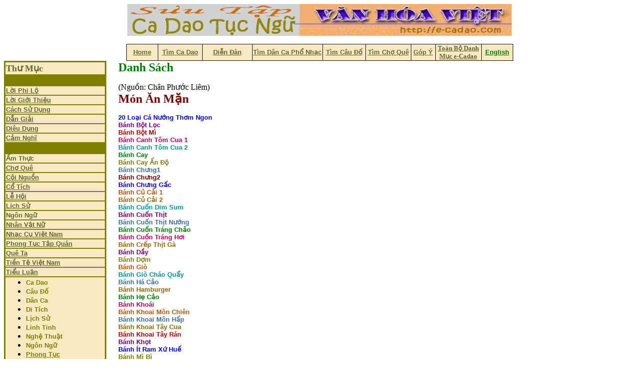

--- FILE ---
content_type: text/html
request_url: http://e-cadao.com/Amthuc/Thuchien/giachanhmonman/DimSum_XiuMai.htm
body_size: 182057
content:
<HTML>
<html>

<meta name="Microsoft Border" content="tlb, default">
<body><!--msnavigation--><table border="0" cellpadding="0" cellspacing="0" width="100%"><tr><td>
<p align="center">
<img height="64" src="../../../_borders/e-cadaobanner1.jpg" width="770" border="0"></p>
<div align="center">
	<center>
	<table id="AutoNumber2" style="border-collapse: collapse" borderColor="#111111" height="9" cellSpacing="0" cellPadding="0" width="775" border="1">
		<tr>
			<td borderColor="#000000" align="middle" width="62" bgColor="#f7eac1" height="9">
			<b><font face="Arial" color="#ffffff" size="2">
			<a href="../../../cadaodoor.htm"><font color="#666633">Home</font></a></font></b></td>
			<td borderColor="#000000" align="middle" width="88" bgColor="#f7eac1" height="9">
			<b><a href="../../../cadaomain.asp">
			<font color="#666633" face="Arial" size="2">T�m Ca Dao</font></a></b></td>
			<td borderColor="#000000" align="middle" width="99" bgColor="#f7eac1" height="9">
			<b><font size="2" face="Arial">
			<a href="http://www.cadaotucngu.com/Phorum/"><font color="#666633">
			Di&#7877;n &#272;�n</font></a></font></b></td>
			<td borderColor="#000000" align="middle" width="140" bgColor="#f7eac1" height="9">
			<b><font color="#666633" face="Arial" size="2">
			<a href="../../../nhacdancamain.asp"><font color="#666633">T�m D�n Ca Ph&#7893; 
			Nh&#7841;c</font></a></font></b></td>
			<td borderColor="#000000" align="middle" width="85" bgColor="#f7eac1" height="9">
			<b><a href="../../../caudomain.asp">
			<font color="#666633" face="Arial" size="2">T�m C�u &#272;&#7889;</font></a></b></td>
			<td borderColor="#000000" align="middle" width="90" bgColor="#f7eac1" height="9">
			<b><font face="Arial" size="2" color="#666633">
			<a href="../../../choquemain.asp"><font color="#666633">T�m Ch&#7907; Qu�</font></a></font></b></td>
			<td borderColor="#000000" align="middle" width="48" bgColor="#f7eac1" height="9">
			<b><font face="Arial" color="#ffff00" size="2">
			<a href="../../../cadaoguestbook.asp"><font color="#666633">G�p �</font></a></font></b></td>
			<td borderColor="#000000" align="middle" width="91" bgColor="#f7eac1" height="9">
			<b><font size="2"><a href="../../../danhmuc.htm"><font color="#666633">
			To�n B&#7897; Danh M&#7909;c e-Cadao</font></a></font></b></td>
			<td borderColor="#000000" align="middle" width="62" bgColor="#f7eac1" height="9">
			<b><font face="Arial" size="2"><a href="../../../english/Index.htm">
			<font color="#008000">English</font></a></font></b></td>
		</tr>
	</table>
	</center></div>

</td></tr><!--msnavigation--></table><!--msnavigation--><table dir="ltr" border="0" cellpadding="0" cellspacing="0" width="100%"><tr><td valign="top" width="1%">
<table border="2" width="205" bordercolor="#808000" cellspacing="0" height="208" id="table41">
	<tr>
		<td width="96%" bgcolor="#F7EAC1" height="4">
		<p align="left"><b><font size="4" color="#666633">Th&#432; M&#7909;c</font></b></td>
	</tr>
	<tr>
		<td width="96%" bgcolor="#808000" height="3">&nbsp;</td>
	</tr>
	<tr>
		<td width="96%" bgcolor="#F7EAC1" height="9" bordercolor="#FFFFFF"><b>
		<font face="Arial" size="2" color="#FFFFFF">
		<a href="http://cadaotucngu.com/loiphilo.htm"><font color="#666633">
		<span style="text-decoration: none">L&#7901;i Phi L&#7897;</span></font></a></font></b></td>
	</tr>
	<tr>
		<td width="96%" bgcolor="#F7EAC1" height="5" bordercolor="#FFFFFF"><b>
		<font color="#FFFFFF" size="2" face="Arial">
		<a href="http://cadaotucngu.com/loigiothieu.htm"><font color="#666633">
		<span style="text-decoration: none">L&#7901;i Gi&#7899;i Thi&#7879;u</span></font></a></font></b></td>
	</tr>
	<tr>
		<td width="96%" bgcolor="#F7EAC1" height="6" bordercolor="#FFFFFF"><b>
		<font face="Arial" size="2" color="#FFFF00">
		<a href="http://cadaotucngu.com/Cachsudung.htm"><font color="#666633">
		<span style="text-decoration: none">C�ch S&#7917; D&#7909;ng</span></font></a></font></b></td>
	</tr>
	<tr>
		<td width="96%" bgcolor="#F7EAC1" height="3" bordercolor="#FFFFFF"><b>
		<font size="2" face="Arial">
		<a href="http://cadaotucngu.com/giaithichcadaotucngu.htm">
		<span style="text-decoration: none"><font color="#666633">D&#7851;n Gi&#7843;i</font></span></a></font></b></td>
	</tr>
	<tr>
		<td width="96%" bgcolor="#F7EAC1" height="3" bordercolor="#FFFFFF"><b>
		<font color="#ffffff" face="Arial" size="2">
		<a style="color: #0000cc; font-family: arial,sans-serif" href="http://cadaotucngu.com/dieudung.htm">
		<font color="#666633"><span style="text-decoration: none">Di�u D&#7909;ng</span></font></a></font></b></td>
	</tr>
	<tr>
		<td width="96%" bgcolor="#F7EAC1" height="3" bordercolor="#FFFFFF"><b>
		<a href="http://cadaotucngu.com/feedback1.htm">
		<font face="Arial" size="2" color="#666633">
		<span style="text-decoration: none">C&#7843;m Ngh&#297;</span></font></a></b></td>
	</tr>
	<tr>
		<td width="96%" bgcolor="#808000" height="2" bordercolor="#FFFFFF">&nbsp;</td>
	</tr>
	<tr>
		<td width="96%" bgcolor="#F7EAC1" height="1" bordercolor="#FFFFFF">
		<font face="Arial" size="2">
		<a href="http://cadaotucngu.com/Amthuc/index.htm" style="text-decoration: none; font-weight: 700">
		<font color="#666633">&#7848;m Th&#7921;c</font></a></font></td>
	</tr>
	<tr>
		<td width="96%" bgcolor="#F7EAC1" height="0" bordercolor="#FFFFFF"><b>
		<font face="Arial" size="2" color="#808000">
		<a href="http://cadaotucngu.com/choque/choque.htm">
		<font color="#666633"><span style="text-decoration: none">Ch&#7907; Qu�</span></font></a></font></b></td>
	</tr>
	<tr>
		<td width="96%" bgcolor="#F7EAC1" height="1" bordercolor="#FFFFFF"><b>
		<font color="#666633" face="Arial" size="2">
		<a href="http://cadaotucngu.com/Coinguon/index.htm">
		<font color="#666633"><span style="text-decoration: none">C&#7897;i Ngu&#7891;n</span></font></a></font></b></td>
	</tr>
	<tr>
		<td width="96%" bgcolor="#F7EAC1" height="2" bordercolor="#FFFFFF"><b>
		<font face="Arial" size="2">
		<a href="http://cadaotucngu.com/Cotich/index.htm"><font color="#666633">
		<span style="text-decoration: none">C&#7893; T�ch</span></font></a></font></b></td>
	</tr>
	<tr>
		<td width="96%" bgcolor="#F7EAC1" height="2" bordercolor="#FFFFFF"><b>
		<font face="Arial" size="2">
		<a href="http://cadaotucngu.com/lehoi/Index.htm"><font color="#666633">
		<span style="text-decoration: none">L&#7877; H&#7897;i</span></font></a></font></b></td>
	</tr>
	<tr>
		<td width="96%" bgcolor="#F7EAC1" height="1" bordercolor="#FFFFFF"><b>
		<a href="http://cadaotucngu.com/lichsu/Index.htm">
		<font face="Arial" size="2" color="#666633">
		<span style="text-decoration: none">L&#7883;ch S&#7917;</span></font></a></b></td>
	</tr>
	<tr>
		<td width="96%" bgcolor="#F7EAC1" height="1" bordercolor="#FFFFFF">
		<a style="text-decoration: none; font-weight: 700" href="http://cadaotucngu.com/Ngonngu/index.htm">
		<font color="#666633" face="Arial" size="2">Ng�n Ng&#7919;</font></a></td>
	</tr>
	<tr>
		<td width="96%" bgcolor="#F7EAC1" height="1" bordercolor="#FFFFFF"><b>
		<font size="2" color="#666633" face="Arial">
		<a href="http://cadaotucngu.com/Nhanvatnu/Index.htm">
		<font color="#666633"><span style="text-decoration: none">Nh�n V&#7853;t N&#7919;</span></font></a></font></b></td>
	</tr>
	<tr>
		<td width="96%" bgcolor="#F7EAC1" height="1" bordercolor="#FFFFFF"><b>
		<font color="#666633" size="2" face="Arial">
		<span style="text-decoration: none">
		<a href="http://cadaotucngu.com/Nhaccuvn/index.htm">
		<font color="#666633">Nh&#7841;c C&#7909; Vi&#7879;t Nam</font></a></span></font></b></td>
	</tr>
	<tr>
		<td width="96%" bgcolor="#F7EAC1" height="1" bordercolor="#FFFFFF"><b>
		<a href="http://cadaotucngu.com/phongtuc/Index.htm">
		<font face="Arial" color="#666633" size="2">
		<span style="text-decoration: none">Phong T&#7909;c T&#7853;p Qu�n</span></font></a></b></td>
	</tr>
	<tr>
		<td width="96%" bgcolor="#F7EAC1" height="2" bordercolor="#FFFFFF"><b>
		<font face="Arial" size="2" color="#808000">
		<a href="http://cadaotucngu.com/queta/Index.htm"><font color="#666633">
		<span style="text-decoration: none">Qu� Ta</span></font></a></font></b></td>
	</tr>
	<tr>
		<td width="96%" bgcolor="#F7EAC1" height="1" bordercolor="#FFFFFF"><b>
		<font size="2" face="Arial">
		<a href="http://cadaotucngu.com/tientevn/DanhSachTienVNAM.htm">
		<font color="#666633"><span style="text-decoration: none">Ti&#7873;n T&#7879; Vi&#7879;t 
		Nam</span></font></a></font></b></td>
	</tr>
	<tr>
		<td width="96%" bgcolor="#F7EAC1" height="1" bordercolor="#FFFFFF"><b>
		<a href="http://cadaotucngu.com/tieuluan/Index.htm">
		<font face="Arial" size="2" color="#666633">
		<span style="text-decoration: none">Ti&#7875;u Lu&#7853;n</span></font></a></b></td>
	</tr>
	<tr>
		<td width="96%" bgcolor="#F7EAC1" height="1" bordercolor="#FFFFFF">
		<ul>
			<li><b><font face="Arial" size="2" color="#808000">
			<span style="text-decoration: none">
			<a style="text-decoration: none" href="http://cadaotucngu.com/tieuluan/Index.htm">
			<font color="#808000">Ca Dao</font></a></span></font></b></li>
			<li><b><font face="Arial" size="2" color="#666633">
			<a style="text-decoration: none" href="http://cadaotucngu.com/tieuluan/caudo/caudo.htm">
			<font color="#808000">C�u &#272;&#7889;</font></a></font></b></li>
			<li><b><font face="Arial" size="2" color="#666633">
			<a style="text-decoration: none" href="http://cadaotucngu.com/tieuluan/danca/danca.htm">
			<font color="#808000">D�n Ca</font></a></font></b></li>
			<li><b><font face="Arial" size="2" color="#666633">
			<a style="text-decoration: none" href="http://cadaotucngu.com/tieuluan/ditich/ditich.htm">
			<font color="#808000">Di T�ch</font></a></font></b></li>
			<li><b><font face="Arial" size="2" color="#666633">
			<a style="text-decoration: none" href="http://cadaotucngu.com/tieuluan/lichsu/lichsu.htm">
			<font color="#808000">L&#7883;ch S&#7917;</font></a></font></b></li>
			<li><b><font face="Arial" size="2" color="#666633">
			<a style="text-decoration: none" href="http://cadaotucngu.com/tieuluan/linhtinh/linhtinh.htm">
			<font color="#808000">Linh Tinh</font></a></font></b></li>
			<li><b><font face="Arial" size="2" color="#666633">
			<a style="text-decoration: none" href="http://cadaotucngu.com/tieuluan/nghethuat/nghethuat.htm">
			<font color="#808000">Ngh&#7879; Thu&#7853;t</font></a></font></b></li>
			<li><b><font face="Arial" size="2" color="#666633">
			<a style="text-decoration: none" href="http://cadaotucngu.com/tieuluan/ngonngu/index.htm">
			<font color="#808000">Ng�n Ng&#7919;</font></a></font></b></li>
			<li><b>
			<a href="http://cadaotucngu.com/tieuluan/phongtuctapquan/index.htm">
			<font color="#808000" face="Arial" size="2">Phong T&#7909;c</font></a></b></li>
			<li><b><font face="Arial" size="2" color="#666633">
			<a style="text-decoration: none" href="http://cadaotucngu.com/tieuluan/tinnguong/tinnguong.htm">
			<font color="#808000">T�n Ng&#432;&#7905;ng</font></a></font></b></li>
			<li><b><font color="#808000" face="Arial" size="2">
			<a style="text-decoration: none" href="http://cadaotucngu.com/tieuluan/tucnguthanhngu/thanhngutucngu.htm">
			<font color="#808000">T&#7909;c Ng&#7919;/TN</font></a></font></b></li>
			<li><b><font color="#808000" face="Arial" size="2">
			<a href="http://cadaotucngu.com/tieuluan/vanhoa/vanhoa.htm" style="text-decoration: none">
			<font color="#808000">V&#259;n H�a</font></a></font></b></li>
		</ul>
		</td>
	</tr>
	<tr>
		<td width="96%" bgcolor="#F7EAC1" height="1" bordercolor="#FFFFFF"><b>
		<font face="Arial" size="2">
		<a href="http://cadaotucngu.com/Vanminhco/vanminhco.htm">
		<font color="#666633"><span style="text-decoration: none">V&#259;n Minh C&#7893;</span></font></a></font></b></td>
	</tr>
	<tr>
		<td width="96%" bgcolor="#F7EAC1" bordercolor="#FFFFFF"><b>
		<font size="2" face="Arial">
		<a href="http://cadaotucngu.com/vuicadao/vuicadao.htm">
		<font color="#666633"><span style="text-decoration: none">Vui Ca Dao</span></font></a></font></b></td>
	</tr>
	<tr>
		<td width="96%" bgcolor="#808000" height="4" bordercolor="#FFFFFF">&nbsp;</td>
	</tr>
	<tr>
		<td width="96%" bgcolor="#F7EAC1" height="8" bordercolor="#FFFFFF"><b>
		<a href="http://cadaotucngu.com/julia/danca_index.htm">
		<font color="#666633" face="Arial" size="2">
		<span style="text-decoration: none">Trang Nh&#7841;c D�n Ca</span></font></a></b></td>
	</tr>
	<tr>
		<td width="96%" bgcolor="#808000" height="18" bordercolor="#FFFFFF">&nbsp;</td>
	</tr>
	<tr>
		<td width="96%" bgcolor="#F7EAC1" height="1" bordercolor="#FFFFFF">
		<a href="http://haphuonghoai.net">
		<font size="2" color="#666633" face="Arial"><b>Trang Ch&#7911;</b></font></a></td>
	</tr>
	<tr>
		<td width="96%" bgcolor="#808000" height="1" bordercolor="#FFFFFF">&nbsp;</td>
	</tr>
	<tr>
		<td width="96%" height="1" bordercolor="#FFFFFF">
		<dl>
			<div align="left">
				<dt><font face="Adobe Fangsong Std R" color="#800000" size="2">
				<b><a href="http://cadaotucngu.com/Googlesearch.htm">
				<span style="text-decoration: none">T�m B�i Trong </span></a>
				</b></font></dt>
			</div>
			<div align="left">
				<dt><font face="Adobe Fangsong Std R" color="#800000" size="2">
				<b><a href="http://cadaotucngu.com/Googlesearch.htm">
				<span style="text-decoration: none">To�n Trang </span></a></b>
				</font></dt>
			</div>
			<div align="left">
				<dt><font face="Adobe Fangsong Std R" color="#800000" size="2">
				<b><a href="http://cadaotucngu.com/Googlesearch.htm">
				<span style="text-decoration: none">Ca Dao T&#7909;c Ng&#7919; b&#7857;ng</span></a></b><a href="http://www.google.com/" style="text-decoration: none">:</a></font></dt>
			</div>
		</dl>
		<p align="left"><a href="http://cadaotucngu.com/Googlesearch.htm">
		<img border="0" src="../../../Logo_40wht.gif" width="128" height="53"></a></td>
	</tr>
	<tr>
		<td width="96%" bgcolor="#808000" height="1" bordercolor="#FFFFFF">&nbsp;</td>
	</tr>
	<tr>
		<td width="96%" height="1" bordercolor="#FFFFFF" bgcolor="#F7EAC1">&nbsp;<p class="MsoNormal">&nbsp;</td>
	</tr>
	<tr>
		<td width="96%" height="1" bordercolor="#FFFFFF" bgcolor="#F7EAC1">&nbsp;</td>
	</tr>
</table>
<p>&nbsp;</p>

</td><td valign="top" width="24"></td><!--msnavigation--><td valign="top">
<p align="left"><font size="5" color="#008000"><b>Danh S�ch</b></font></p>
		<dl>
	<dt>(Ngu&#7891;n: Ch�n Ph&#432;&#7899;c Li�m)</dt>
	<dt><font color="#800000"><b><font size="5">M�n &#258;n </font></b>
	<font size="5"><b>M&#7863;n</b></font></font></dt>
</dl>
		<dl>
	<dt><b>
				<font face="verdana, arial, helvetica, sans-serif" size="1">
				<font face="Arial" color="#c60000" size="2">
	<a style="text-decoration: none" target="_blank" href="../../20moncanuong1.htm">20 
	Lo&#7841;i C� N&#432;&#7899;ng Th&#417;m Ngon</a></font></a></font></b></dt>
	<dt><font face="verdana, arial, helvetica, sans-serif" size="1"><b>
	<font face="Arial" color="#000080" size="2">
	<a style="text-decoration: none" target="_blank" href="monan_banhbotlocla.htm">
	<font color="#800080">B�nh B&#7897;t L&#7885;c</font></a></font></b><br>
	<b><font face="Arial" color="#000080" size="2">
	<a style="text-decoration: none" target="_blank" href="monan_banhbotmi.htm">
	<font color="#bf0000">B�nh B&#7897;t M�</font></a></font></b><br>
	<b><font face="Arial" color="#000080" size="2">
	<a style="text-decoration: none" target="_blank" href="MonAn_BanhCanhTomCua1.htm">
	<font color="#cc0066">B�nh Canh T�m Cua 1</font></a></font><br>
	</b><font face="Arial" color="#000080" size="2"><b>
	<a style="text-decoration: none" target="_blank" href="MonAn_BanhCanhTomCua2.htm">
	<font color="#009999">B�nh Canh T�m Cua 2</font></a></b></font><b><font face="Arial" color="#800080" size="2"><br>
	</font><font face="Arial" color="#000080" size="2">
	<a style="text-decoration: none" target="_blank" href="MonAn_BanhCay.htm">
	<font color="#008000">B�nh Cay</font></a></font><font face="Arial" color="#800080" size="2"><br>
	</font><font face="Arial" color="#000080" size="2">
	<a style="text-decoration: none" target="_blank" href="MonAn_BanhCayAnDo.htm">
	<font color="#808000">B�nh Cay &#7844;n &#272;&#7897;</font></a></font></b></font></dt>
	<dt><b>
				<font face="verdana, arial, helvetica, sans-serif" size="1">
				<font face="Arial" size="2">
				<a style="text-decoration: none" target="_blank" href="monan_banhchung.htm">
				<font color="#3972aa">B�nh Ch&#432;ng1</font></a><br>
				</font>
				<a style="text-decoration: none" target="_blank" href="monan_banhchung.htm#B�nh_ch&#432;ng_2">
				<font face="Arial" color="#800000" size="2">B�nh Ch&#432;ng2</font></a><br>
				<font face="Arial" color="#c60000" size="2">
	<a style="text-decoration: none" target="_blank" href="monan_banhchung.htm#B�nh_Ch&#432;ng_G&#7845;c_(ng&#7885;t)">B�nh Ch&#432;ng G&#7845;c</a></font></a><font face="Arial" size="2"><br>
				</font></font></b>
	<font face="verdana, arial, helvetica, sans-serif" size="1"><b>
	<font face="Arial" color="#000080" size="2">
	<a style="text-decoration: none" target="_blank" href="DimSum_BanhCuCai1.htm">
	<font color="#cc5200">B�nh C&#7911; C&#7843;i 1</font></a></font></b><br>
	<font face="Arial" color="#000080" size="2"><b>
	<a style="text-decoration: none" target="_blank" href="DimSum_BanhCuCai2.htm">
	<font color="#996600">B�nh C&#7911; C&#7843;i 2</font></a></b></font><b><font face="Arial" color="#000080" size="2"><br>
	<a style="text-decoration: none" target="_blank" href="DimSum_BanhCuon.htm">
	<font color="#009999">B�nh Cu&#7889;n Dim Sum</font></a><br>
	</font><font face="Arial" color="#800080" size="2">
	<a style="text-decoration: none" target="_blank" href="monan_banhcuonthit.htm">
	<font color="#800080">B�nh Cu&#7889;n Th&#7883;t</font></a></font></b></font></dt>
	<dt><font face="verdana, arial, helvetica, sans-serif" size="1"><b>
	<font face="Arial" color="#000080" size="2">
	<a style="text-decoration: none" target="_blank" href="MonAn_BanhCuonThitNuong.htm">
	<font color="#3972aa">B�nh Cu&#7889;n Th&#7883;t N&#432;&#7899;ng</font></a></font></b></font></dt>
	<dt><font face="verdana, arial, helvetica, sans-serif" size="1"><b>
	<font face="Arial" color="#000080" size="2">
	<a style="text-decoration: none" target="_blank" href="DimSum_BanhCuonTrangChao.htm">
	<font color="#008000">B�nh Cu&#7889;n Tr�ng Ch&#7843;o</font></a><font color="#800080"><br>
	</font>
	<a style="text-decoration: none" target="_blank" href="DimSum_BanhCuonTrangHoi.htm">
	<font color="#cc0066">B�nh Cu&#7889;n Tr�ng H&#417;i</font></a></font></b><br>
	<font face="Arial" color="#000080" size="2"><b>
	<a style="text-decoration: none" target="_blank" href="MonAnDuLich_BanhCrepThitGa.htm">
	<font color="#996600">B�nh Cr&#7871;p Th&#7883;t G�</font></a></b></font><b><font face="Arial" color="#000080" size="2"><br>
	<a style="text-decoration: none" target="_blank" href="MonAn_BanhDay.htm">
	<font color="#800080">B�nh D&#7847;y</font></a><br>
	<a style="text-decoration: none" target="_blank" href="MonAn_BanhDom.htm">
	<font color="#808000">B�nh D&#7907;m</font></a><br>
	<a style="text-decoration: none" target="_blank" href="MonAn_BanhGio.htm">
	<font color="#cc5200">B�nh Gi�</font></a><br>
	</font></b><font face="Arial" color="#000080" size="2"><b>
	<a style="text-decoration: none" target="_blank" href="MonAn_BanhGioChaoQuay.htm">
	<font color="#009999">B�nh Gi� Ch�o Qu&#7849;y</font></a></b></font><b><font face="Arial" color="#000080" size="2"><br>
	<a style="text-decoration: none" target="_blank" href="DimSum_HaCao.htm">
	<font color="#3972aa">B�nh H� C&#7843;o</font></a><br>
	</font></b><font face="Arial" color="#000080" size="2"><b>
	<a style="text-decoration: none" target="_blank" href="MonAnDuLich_BanhHamburger.htm">
	<font color="#996600">B�nh Hamburger</font></a></b></font><b><font face="Arial" color="#000080" size="2"><br>
	</font><font face="Arial" size="2">
	<a style="text-decoration: none" target="_blank" href="DimSum_HeCao.htm">
	<font color="#008000">B�nh H&#7865; C&#7843;o</font></a></font></b><br>
	<b><font face="Arial" color="#000080" size="2">
	<a style="text-decoration: none" target="_blank" href="MonAn_BanhKhoai.htm">
	<font color="#cc0066">B�nh Kho�i</font></a></font></b><font face="Arial" color="#800080" size="2"><b><br>
	</b></font><b><font face="Arial" color="#000080" size="2">
	<a style="text-decoration: none" target="_blank" href="DimSum_BanhKhoaiMonChien.htm">
	<font color="#cc5200">B�nh Khoai M�n Chi�n</font></a></font></b><font face="Arial" color="#800080" size="2"><b><br>
	</b></font><b><font face="Arial" color="#000080" size="2">
	<a style="text-decoration: none" target="_blank" href="DimSum_BanhKhoaiMonHap.htm">
	<font color="#3972aa">B�nh Khoai M�n H&#7845;p</font></a></font></b><br>
	<b><font face="Arial" color="#000080" size="2">
	<a style="text-decoration: none" target="_blank" href="MonAn_BanhKhoaiTayCua.htm">
	<font color="#996600">B�nh Khoai T�y Cua</font></a></font></b><br>
	<b><font face="Arial" color="#000080" size="2">
	<a style="text-decoration: none" target="_blank" href="MonAn_BanhKhoaiTayRan.htm">
	<font color="#c60000">B�nh Khoai T�y R�n</font></a><br>
	<a style="text-decoration: none" target="_blank" href="MonAn_BanhKhot.htm">
	<font color="#800080">B�nh Kh&#7885;t</font></a><font color="#800080">
	</font><br>
	<font color="#800080">
	<a href="../../giondeobanhitram.htm" style="text-decoration: none">B�nh �t 
	Ram X&#7913; Hu&#7871;</a></font></font></b></font></dt>
	<dt><font face="verdana, arial, helvetica, sans-serif" size="1"><b>
	<font face="Arial" color="#000080" size="2">
	<a style="text-decoration: none" target="_blank" href="MonAn_BanhMiBi.htm">
	<font color="#808000">B�nh M� B�</font></a><br>
	<a style="text-decoration: none" target="_blank" href="MonAn_BanhMiBoDuong.htm">
	<font color="#009999">B�nh M� B&#417; &#272;&#432;&#7901;ng</font></a></font></b><br>
	<b><font face="Arial" color="#000080" size="2">
	<a style="text-decoration: none" target="_blank" href="MonAnDuLich_BanhMiCaNgu.htm">
	<font color="#3972aa">B�nh M� C� Ng&#7915;</font></a><br>
	</font><font face="Arial" size="2">
	<a style="text-decoration: none" target="_blank" href="MonAn_BanhMiCheeseFondue.htm">
	<font color="#cc0066">B�nh M� Cheese Fondue (Mozzarella Toasts)</font></a></font></b><br>
	<b><font face="Arial" color="#000080" size="2">
	<a style="text-decoration: none" target="_blank" href="MonAn_BanhMiChienCa.htm">
	<font color="#cc5200">B�nh M� Chi�n C�</font></a><br>
	<a style="text-decoration: none" target="_blank" href="MonAn_BanhMiChienTom.htm">
	<font color="#800080">B�nh M� Chi�n T�m (Shrimp Toasts)</font></a></font></b><br>
	<b><font face="Arial" color="#000080" size="2">
	<a style="text-decoration: none" target="_blank" href="MonAn_BanhMiKepThitBo.htm">
	<font color="#808000">B�nh M� K&#7865;p Th&#7883;t B�</font></a></font></b><br>
	<b><font face="Arial" color="#000080" size="2">
	<a style="text-decoration: none" target="_blank" href="MonAn_BanhMiPhoMaiThitCua_DutLo.htm">
	<font color="#c60000">B�nh M� Pho Mai, Th&#7883;t Cua &#272;�t L�</font></a><br>
	<a style="text-decoration: none" target="_blank" href="MonAn_BanhMiXiuMai.htm">
	<font color="#3972aa">B�nh M� X�u M&#7841;i</font></a><br>
	<a style="text-decoration: none" target="_blank" href="MonAn_BanhNam.htm">
	<font color="#009999">B�nh N&#7853;m</font></a><br>
	<a style="text-decoration: none" target="_blank" href="DimSum_BanhPateChaud.htm">
	<font color="#cc0066">B�nh Pat� Chaud</font></a></font></b><br>
	<b><font face="Arial" color="#000080" size="2">
	<a style="text-decoration: none" target="_blank" href="DimSum_BanhPateChaudBiscuit.htm">
	<font color="#cc5200">B�nh P�t� Chaud Biscuit</font></a></font></b><br>
	<b><font face="Arial" color="#000080" size="2">
	<a style="text-decoration: none" target="_blank" href="MonAnDuLich_BanhSandwichNuong.htm">
	<font color="#800080">B�nh Sandwich N&#432;&#7899;ng</font></a></font></b><br>
	<b><font face="Arial" color="#000080" size="2">
	<a style="text-decoration: none" target="_blank" href="MonAn_BanhSuaDua.htm">
	<font color="#996600">B�nh S&#7919;a D&#7915;a</font></a></font></b><font face="Arial" color="#800080" size="2"><b><br>
	</b></font><b><font face="Arial" color="#000080" size="2">
	<a style="text-decoration: none" target="_blank" href="MonAn_BanhTamBi.htm">
	<font color="#808000">B�nh T&#7857;m B�</font></a></font></b><br>
	</font><b>
				<font face="verdana, arial, helvetica, sans-serif" size="1">
	<a style="text-decoration: none" target="_blank" href="monan_banhtet.htm">
				<font face="Arial" color="#008000" size="2">B�nh T�t</font></a><br>
				<font face="Arial" color="#727272" size="2">
				<a style="text-decoration: none" target="_blank" href="monan_banhtetchuoi.htm">
				<font color="#008080">B�nh T�t Chu&#7889;i</font></a></font><font face="Arial" size="2"><br>
				</font>
				<a style="text-decoration: none" target="_blank" href="monan_banhtetchuoi.htm#B�nh_t�t_chu&#7889;i_Th�i">
				<font face="Arial" color="#cc0066" size="2">B�nh T�t Chu&#7889;i Th�i</font></a></font></b></dt>
	<dt><font face="verdana, arial, helvetica, sans-serif" size="1"><b>
	<font face="Arial" color="#000080" size="2">
	<a style="text-decoration: none" target="_blank" href="MonAn_BanhTomCoNgu.htm">
	<font color="#3972aa">B�nh T�m C&#7893; Ng&#432;</font></a><br>
	<a style="text-decoration: none" target="_blank" href="MonAn_BanhCuonTrangTrangBang.htm">
	<font color="#cc0066">B�nh Tr�ng Cu&#7889;n Tr&#7843;ng B�ng</font></a><br>
	<a style="text-decoration: none" target="_blank" href="MonAn_BanhUotCuonThitNuong.htm">
	<font color="#009999">B�nh &#431;&#7899;t Cu&#7889;n Th&#7883;t N&#432;&#7899;ng</font></a><br>
	<a style="text-decoration: none" target="_blank" href="MonAn_BanhXepKhoaiMi.htm">
	<font color="#800080">B�nh X&#7871;p Khoai M�</font></a><br>
	<a style="text-decoration: none" target="_blank" href="MonAn_BanhXeo.htm">
	<font color="#008000">B�nh X�o</font></a><br>
	<a style="text-decoration: none" target="_blank" href="MonAn_BapBoHamPate.htm">
	<font color="#996600">B&#7855;p B� H&#7847;m Pat�</font></a><br>
	<a style="text-decoration: none" target="_blank" href="MonAn_BapBoHamSam.htm">
	<font color="#cc5200">B&#7855;p B� H&#7847;m S�m</font></a><br>
	<a style="text-decoration: none" target="_blank" href="MonAn_BapBoNauNguVi.htm">
	<font color="#cc0066">B&#7855;p B� N&#7845;u Ng&#361; V&#7883;</font></a></font></b><font face="verdana, arial, helvetica, sans-serif" color="#000080" size="1"><b><font face="verdana, arial, helvetica, sans-serif" color="#800080" size="1"><br>
	</font></b></font><b><font face="Arial" color="#000080" size="2">
	<a style="text-decoration: none" target="_blank" href="MonAn_BapHamThitBo.htm">
	<font color="#3972aa">B&#7855;p H&#7847;m Th&#7883;t B�</font></a><br>
	<a style="text-decoration: none" target="_blank" href="MonAn_BapXaoHanh.htm">
	<font color="#009999">B&#7855;p X�o H�nh</font></a><br>
	<a style="text-decoration: none" target="_blank" href="MonAn_BeThui.htm">
	<font color="#808000">B� Thui</font></a><br>
	<a style="text-decoration: none" target="_blank" href="MonAn_BiDoXaoGanHeo.htm">
	<font color="#d90000">B� &#272;&#7887; X�o Gan Heo</font></a></font></b><font face="verdana, arial, helvetica, sans-serif" color="#000080" size="1"><b><font face="verdana, arial, helvetica, sans-serif" color="#800080" size="1"><br>
	</font></b></font><b><font face="Arial" color="#000080" size="2">
	<a style="text-decoration: none" target="_blank" href="MonAn_BiNonHapTho.htm">
	<font color="#cc0066">B� Non H&#7845;p Th&#7889;</font></a><br>
	<a style="text-decoration: none" target="_blank" href="MonAn_BanhMiBi.htm#CachLamBiThit">
	<font color="#3972aa">B� Th&#7883;t</font></a><br>
	<a style="text-decoration: none" target="_blank" href="MonAn_Bo_7Mon.htm">
	<font color="#cc5200">B� 7 M�n</font></a></font><font face="Arial" color="#800080" size="2"><br>
	</font><font face="Arial" size="2">
	<a style="text-decoration: none" target="_blank" href="MonAn_BoBeefSteakSauceTieuXanh.htm">
	<font color="#800080">B� Beef Steak Sauce Ti�u Xanh</font></a></font></b><font face="Arial" color="#800080" size="2"><b><br>
	</b></font><b><font face="Arial" color="#000080" size="2">
	<a style="text-decoration: none" target="_blank" href="MonAn_BoBia.htm">
	<font color="#808000">B� B�a</font></a></font></b><br>
	<b><font face="Arial" color="#000080" size="2">
	<a style="text-decoration: none" target="_blank" href="MonAn_BoCuon.htm">
	<font color="#3972aa">B� Cu&#7889;n</font></a><br>
	<a style="text-decoration: none" target="_blank" href="MonAn_BoCuonLaLot1.htm">
	<font color="#009999">B� Cu&#7889;n L� L&#7889;t 1</font></a><br>
	<a style="text-decoration: none" target="_blank" href="MonAn_BoCuonLaLot2.htm">
	<font color="#cc0066">B� Cu&#7889;n L� L&#7889;t 2</font></a><br>
	<a style="text-decoration: none" target="_blank" href="MonAn_BoCuonMoChai.htm">
	<font color="#008000">B� Cu&#7889;n M&#7905; Ch�i</font></a></font></b><br>
	<b><font face="Arial" color="#000080" size="2">
	<a style="text-decoration: none" target="_blank" href="MonAn_BoCuonXaLach.htm">
	<font color="#d90000">B� Cu&#7897;n X� L�ch</font></a></font></b><br>
	<b><font face="Arial" color="#000080" size="2">
	<a style="text-decoration: none" target="_blank" href="MonAn_BoHamKhoaiTay.htm">
	<font color="#c60000">B� H&#7847;m Khoai T�y</font></a></font></b><br>
	<b><font face="Arial" color="#000080" size="2">
	<a style="text-decoration: none" target="_blank" href="MonAn_BoKeemaAnDo.htm">
	<font color="#3972aa">B� Keema &#7844;n &#272;&#7897;</font></a></font></b><br>
	<b><font face="Arial" color="#000080" size="2">
	<a style="text-decoration: none" target="_blank" href="MonAn_BoKho.htm">
	<font color="#cc5200">B� Kho</font></a><br>
	<a style="text-decoration: none" target="_blank" href="MonAn_BoLucLac.htm">
	<font color="#800080">B� L�c L&#7855;c</font></a><br>
	<a style="text-decoration: none" target="_blank" href="MonAn_BoNauRuouVang.htm">
	<font color="#808000">B� N&#7845;u R&#432;&#7907;u Vang</font></a></font></b><br>
	<b><font face="Arial" color="#000080" size="2">
	<a style="text-decoration: none" target="_blank" href="MonAn_BoNhungDam.htm">
	<font color="#009999">B� Nh�ng D&#7845;m</font></a><br>
	<a style="text-decoration: none" target="_blank" href="MonAn_BoNuongXa.htm">
	<font color="#3972aa">B� N&#432;&#7899;ng X&#7843;</font></a></font></b><br>
	<b><font face="Arial" color="#000080" size="2">
	<a style="text-decoration: none" target="_blank" href="MonAn_BoQuay.htm">
	<font color="#008040">B� Quay</font></a></font></b><br>
	<b><font face="Arial" color="#000080" size="2">
	<a style="text-decoration: none" target="_blank" href="MonAn_BoTaiSotChanh.htm">
	<font color="#c60000">B� T�i S&#7889;t Chanh</font></a></font></b><br>
	<b><font face="Arial" color="#000080" size="2">
	<a style="text-decoration: none" target="_blank" href="MonAn_BoUopToiChien.htm">
	<font color="#800080">B� &#431;&#7899;p T&#7887;i Chi�n</font></a></font></b><font face="verdana, arial, helvetica, sans-serif" color="#000080" size="1"><b><font face="verdana, arial, helvetica, sans-serif" color="#800080" size="1"><br>
	</font></b></font><b><font face="Arial" color="#000080" size="2">
	<a style="text-decoration: none" target="_blank" href="MonAn_BoVienXaoOt.htm">
	<font color="#cc5200">B� Vi�n X�o &#7898;t</font></a><br>
	<a style="text-decoration: none" target="_blank" href="MonAn_BoXaoMongCo_MongolianBeef.htm">
	<font color="#009999">B� X�o M�ng C&#7893; - Mongolian Beef</font></a><br>
	<a style="text-decoration: none" target="_blank" href="MonAn_BoXaoCaiThia.htm">
	<font color="#cc0066">B� X�o C&#7843;i Th�a</font></a><br>
	<a style="text-decoration: none" target="_blank" href="MonAn_BoXotNam.htm">
	<font color="#d90000">B� X&#7889;t N&#7845;m</font></a></font></b><br>
	<b><font face="Arial" color="#000080" size="2">
	<a style="text-decoration: none" target="_blank" href="MonAn_BongCaiSotThitXongKhoi.htm">
	<font color="#808000">B�ng C&#7843;i S&#7889;t Th&#7883;t X�ng Kh�i</font></a></font></b><font face="verdana, arial, helvetica, sans-serif" color="#000080" size="1"><b><font face="verdana, arial, helvetica, sans-serif" color="#800080" size="1"><br>
	</font></b></font><b><font face="Arial" color="#000080" size="2">
	<a style="text-decoration: none" target="_blank" href="MonAn_BongCaiTronCam.htm">
	<font color="#008000">B�ng C&#7843;i Tr&#7897;n Cam</font></a><br>
	<a style="text-decoration: none" target="_blank" href="MonAn_BunBoHue.htm">
	<font color="#cc0066">B�n B� Hu&#7871;</font></a><br>
	<a style="text-decoration: none" target="_blank" href="MonAn_BunBung.htm">
	<font color="#cc5200">B�n Bung</font></a></font></b><br>
	<b><font face="Arial" color="#000080" size="2">
	<a style="text-decoration: none" target="_blank" href="MonAn_BunCaLoc.htm">
	<font color="#800080">B�n C� L�c</font></a></font></b><br>
	<b><font face="Arial" color="#000080" size="2">
	<a style="text-decoration: none" target="_blank" href="MonAn_BunCaNgu.htm">
	<font color="#996600">B�n C� Ng&#7915;</font></a><br>
	<a style="text-decoration: none" target="_blank" href="MonAn_BunCaRo.htm">
	<font color="#808000">B�n C� R�</font></a><font color="#800080"><br>
	</font>
	<a style="text-decoration: none" target="_blank" href="MonAn_BunCanhChuaCaThiLa.htm">
	<font color="#3972aa">B�n Canh Chua C� Th� L�</font></a><br>
	<a style="text-decoration: none" target="_blank" href="MonAn_BunChaHaNoi.htm">
	<font color="#009999">B�n Ch&#7843; H� N&#7897;i</font></a><br>
	<a style="text-decoration: none" target="_blank" href="MonAn_BunCuon.htm">
	<font color="#cc0066">B�n Cu&#7889;n</font></a></font></b><br>
	<b><font face="Arial" color="#000080" size="2">
	<a style="text-decoration: none" target="_blank" href="MonAn_BunDocMung.htm">
	<font color="#996600">B�n D&#7885;c M�ng</font></a><br>
	<a style="text-decoration: none" target="_blank" href="MonAn_BunDauHuChienMamTom.htm">
	<font color="#cc5200">B�n &#272;&#7853;u H&#361; Chi�n M&#7855;m T�m</font></a><br>
	<a style="text-decoration: none" target="_blank" href="MonAn_BunGoiDa.htm">
	<font color="#800080">B�n G&#7887;i D�</font></a></font></b><br>
	<b><font face="Arial" color="#000080" size="2">
	<a style="text-decoration: none" target="_blank" href="MonAn_BunHaiSanXaoNghe.htm">
	<font color="#cc0066">B�n H&#7843;i S&#7843;n X�o Ngh&#7879;</font></a></font></b><br>
	<b><font face="Arial" color="#000080" size="2">
	<a style="text-decoration: none" target="_blank" href="MonAn_BunMam.htm">
	<font color="#d90000">B�n M&#7855;m</font></a><br>
	<a style="text-decoration: none" target="_blank" href="MonAn_BunMam_LauMam.htm">
	<font color="#009999">B�n M&#7855;m, L&#7851;u M&#7855;m ho&#7863;c B�n N&#432;&#7899;c L�o</font></a><br>
	<a style="text-decoration: none" target="_blank" href="MonAn_BunMamLongXuyen.htm">
	<font color="#008000">B�n M&#7855;m Long Xuy�n</font></a><br>
	<a style="text-decoration: none" target="_blank" href="MonAn_BunMangVit1.htm">
	<font color="#3972aa">B�n M&#259;ng V&#7883;t 1</font></a></font></b><br>
	<b><font face="Arial" color="#000080" size="2">
	<a style="text-decoration: none" target="_blank" href="MonAn_BunMangVit2.htm">
	<font color="#800080">B�n M&#259;ng V&#7883;t 2</font></a><br>
	<a style="text-decoration: none" target="_blank" href="MonAn_BunMoc1.htm">
	<font color="#996600">B�n M&#7897;c 1</font></a><br>
	<a style="text-decoration: none" target="_blank" href="MonAn_BunMoc2.htm">
	<font color="#009999">B�n M&#7897;c 2</font></a><br>
	<a style="text-decoration: none" target="_blank" href="MonAn_BunNemNuong.htm">
	<font color="#cc0066">B�n Nem N&#432;&#7899;ng</font></a><br>
	<a style="text-decoration: none" target="_blank" href="MonAn_BunOc1.htm">
	<font color="#008000">B�n &#7888;c 1</font></a><br>
	<a style="text-decoration: none" target="_blank" href="MonAn_BunOc2.htm">
	<font color="#3972aa">B�n &#7888;c 2</font></a><br>
	<a style="text-decoration: none" target="_blank" href="MonAn_BunRieu_CanhBun.htm">
	<font color="#d90000">B�n Ri�u - Canh B�n</font></a></font></b><br>
	<b><font face="Arial" color="#000080" size="2">
	<a style="text-decoration: none" target="_blank" href="MonAn_BunRieuCua.htm">
	<font color="#cc0066">B�n Ri�u Cua</font></a></font></b><font face="Arial" color="#000080" size="2"><b><br>
	<a style="text-decoration: none" target="_blank" href="MonAn_BunRieuTom.htm">
	<font color="#808000">B�n Ri�u T�m</font></a></b></font> <b>
	<font face="Arial" color="#000080" size="2"><br>
	<font color="#009999">
	<a style="text-decoration: none" target="_blank" href="MonAn_BunSuongTomCua.htm">
	<font color="#009999">B�n Su�ng T�m Cua</font></a></font><br>
	<a style="text-decoration: none" target="_blank" href="MonAn_BunThang.htm">
	<font color="#800080">B�n Thang</font></a><br>
	<a style="text-decoration: none" target="_blank" href="MonAn_BunThitNuong.htm">
	<font color="#3972aa">B�n Th&#7883;t N&#432;&#7899;ng</font></a><br>
	<a style="text-decoration: none" target="_blank" href="MonAn_BunThitXao.htm">
	<font color="#cc0066">B�n Th&#7883;t X�o</font></a><br>
	<a style="text-decoration: none" target="_blank" href="MonAn_BunXaoKieuSingapore.htm">
	<font color="#cc5200">B�n X�o Ki&#7875;u Singapore</font></a><br>
	<a style="text-decoration: none" target="_blank" href="MonAn_BunXaoRieuCua.htm">
	<font color="#808000">B�n X�o Ri�u Cua</font></a><br>
	<a style="text-decoration: none" target="_blank" href="MonAn_CaBaSaTamBotChien.htm">
	<font color="#cc0066">C� Ba Sa T&#7849;m B&#7897;t Chi�n</font></a><br>
	<a style="text-decoration: none" target="_blank" href="MonAn_CaBongLauKhoTo.htm">
	<font color="#c60000">C� B�ng Lau Kho T&#7897;</font></a><br>
	<a style="text-decoration: none" target="_blank" href="MonAn_CaCatfishKhoNghe_RauOm.htm">
	<font color="#800080">C� Catfish Kho Ngh&#7879; &amp; Rau Om</font></a></font></b><br>
	<b><font face="Arial" color="#000080" size="2">
	<a style="text-decoration: none" target="_blank" href="MonAn_CaChepSotNguVi.htm">
	<font color="#009999">C� Ch�p S&#7889;t Ng&#361; V&#7883;</font></a></font></b><br>
	<b><font face="Arial" color="#000080" size="2">
	<a style="text-decoration: none" target="_blank" href="MonAn_CaChiVangHapQuyt.htm">
	<font color="#d90000">C� Ch&#7881; V�ng H&#7845;p Qu�t</font></a><br>
	<a style="text-decoration: none" target="_blank" href="MonAn_CaChienSauceNamVaCaiMan.htm">
	<font color="#008000">C� Chi�n Sauce N&#7845;m V� C&#7843;i M&#7863;n</font></a><br>
	<a style="text-decoration: none" target="_blank" href="MonAn_CaChungKieuThai.htm">
	<font color="#cc0066">C� Ch&#432;ng Ki&#7875;u Th�i</font></a><font color="#800080"><br>
	</font>
	<a style="text-decoration: none" target="_blank" href="MonAn_CaDieuHongHapTuong.htm">
	<font color="#800080">C� Di�u H&#7891;ng H&#7845;p T&#432;&#417;ng</font></a><br>
	<a style="text-decoration: none" target="_blank" href="MonAn_CaHapCuonBanhTrang.htm">
	<font color="#cc5200">C� H&#7845;p Cu&#7889;n B�nh Tr�ng</font></a><font color="#800080"><br>
	</font>
	<a style="text-decoration: none" target="_blank" href="MonAn_CaHapXiDau.htm">
	<font color="#808000">C� H&#7845;p X� D&#7847;u</font></a></font><font face="Arial" color="#800080" size="2"><br>
	</font><font face="Arial" color="#000080" size="2">
	<a style="text-decoration: none" target="_blank" href="MonAn_CaHoiSotKemToiOt.htm">
	<font color="#cc0066">C� H&#7891;i S&#7889;t Kem T&#7887;i &#7898;t</font></a></font><font face="Arial" color="#800080" size="2"><br>
	</font><font face="Arial" color="#000080" size="2">
	<a style="text-decoration: none" target="_blank" href="MonAn_CaHongMuoiXaOt.htm">
	<font color="#3972aa">C� H&#7891;ng Mu&#7889;i X&#7843; &#7898;t</font></a></font></b><br>
	<b><font face="Arial" color="#000080" size="2">
	<a style="text-decoration: none" target="_blank" href="MonAn_CaHuKhoTieuXanh.htm">
	<font color="#d90000">C� H� Kho Ti�u Xanh</font></a><font color="#800080"><br>
	</font>
	<a style="text-decoration: none" target="_blank" href="MonAn_CaKhoLaQue_BasilLeave.htm">
	<font color="#800080">C� Kho L� Qu&#7871; (C� sturgeon &amp; basil leave)</font></a><br>
	<a style="text-decoration: none" target="_blank" href="MonAn_CaKhoTo.htm">
	<font color="#009999">C� Kho T&#7897;</font></a><br>
	<a style="text-decoration: none" target="_blank" href="MonAn_CaKhoTraXanh.htm">
	<font color="#cc0066">C� Kho Tr� Xanh</font></a></font></b><br>
	<b><font face="Arial" color="#000080" size="2">
	<a style="text-decoration: none" target="_blank" href="MonAn_CaNguKhoMangTuoi.htm">
	<font color="#cc5200">C� Ng&#7915; Kho M&#259;ng T&#432;&#417;i</font></a></font></b><br>
	<b><font face="Arial" color="#000080" size="2">
	<a style="text-decoration: none" target="_blank" href="MonAn_CaNguLucLac.htm">
	<font color="#3972aa">C� Ng&#7915; L�c L&#7855;c</font></a></font></b><br>
	<b><font face="Arial" color="#000080" size="2">
	<a style="text-decoration: none" target="_blank" href="MonAn_CaNguSaTe.htm">
	<font color="#008000">C� Ng&#7915; Sa T&#7871;</font></a></font></b><br>
	<b><font face="Arial" color="#000080" size="2">
	<a style="text-decoration: none" target="_blank" href="MonAn_CaNguXaoDauQue.htm">
	<font color="#cc0066">C� Ng&#7915; X�o &#272;&#7853;u Que</font></a></font></b><br>
	<b><font face="Arial" color="#000080" size="2">
	<a style="text-decoration: none" target="_blank" href="MonAn_CaNucKho.htm">
	<font color="#808000">C� N&#7909;c Kho</font></a></font></b><br>
	<b><font face="Arial" color="#000080" size="2">
	<a style="text-decoration: none" target="_blank" href="MonAn_CaNucKhoMang1.htm">
	<font color="#800080">C� N&#7909;c Kho M&#259;ng 1</font></a></font><font color="#800080"><br>
	</font><font face="Arial" color="#000080" size="2">
	<a style="text-decoration: none" target="_blank" href="MonAn_CaNucKhoMang2.htm">
	<font color="#009999">C� N&#7909;c Kho M&#259;ng 2</font></a></font><font color="#800080"><br>
	</font><font face="Arial" color="#000080" size="2">
	<a style="text-decoration: none" target="_blank" href="MonAn_CaNucNuong.htm">
	<font color="#996600">C� N&#7909;c N&#432;&#7899;ng</font></a></font></b><br>
	<b><font face="Arial" color="#000080" size="2">
	<a style="text-decoration: none" target="_blank" href="MonAn_CaNuongDaDon.htm">
	<font color="#008000">C� N&#432;&#7899;ng Da D�n</font></a><br>
	<a style="text-decoration: none" target="_blank" href="MonAn_CaNuongFiletsSotMayonnaiseLaChanh.htm">
	<font color="#cc5200">C� N&#432;&#7899;ng Filets S&#7889;t Mayonnaise &amp; L� Chanh</font></a><br>
	<a style="text-decoration: none" target="_blank" href="MonAn_CaNuongLaChuoi.htm">
	<font color="#009999">C� N&#432;&#7899;ng L� Chu&#7889;i</font></a><br>
	<a style="text-decoration: none" target="_blank" href="MonAn_CaNuongXiDau.htm">
	<font color="#800080">C� N&#432;&#7899;ng X� D&#7847;u</font></a><br>
	<a style="text-decoration: none" target="_blank" href="MonAn_CaNuongVoiRosemary.htm">
	<font color="#3972aa">C� N&#432;&#7899;ng v&#7899;i Rosemary</font></a><font color="#800080"><br>
	</font>
	<a style="text-decoration: none" target="_blank" href="MonAn_CaRangMuoi.htm">
	<font color="#cc0066">C� Rang Mu&#7889;i</font></a><br>
	<a style="text-decoration: none" target="_blank" href="MonAn_CaRoNauMien.htm">
	<font color="#d90000">C� R� N&#7845;u Mi&#7871;n</font></a></font></b><br>
	<b><font face="Arial" color="#000080" size="2">
	<a style="text-decoration: none" target="_blank" href="MonAn_CaRoSotChuaCay.htm">
	<font color="#008040">C� R� S&#7889;t Chua Cay</font></a></font></b><br>
	<b><font face="Arial" color="#000080" size="2">
	<a style="text-decoration: none" target="_blank" href="MonAn_CaThuDonOtHap.htm">
	<font color="#cc5200">C� Thu D&#7891;n &#7898;t H&#7845;p</font></a></font></b><br>
	<b><font face="Arial" color="#000080" size="2">
	<a style="text-decoration: none" target="_blank" href="MonAn_CaThuKho.htm">
	<font color="#009999">C� Thu Kho</font></a></font></b><br>
	<b><font face="Arial" color="#000080" size="2">
	<a style="text-decoration: none" target="_blank" href="MonAn_CaTroutKhoMe.htm">
	<font color="#996600">C� Trout Kho Me</font></a></font></b><br>
	</font><font face="Times New Roman">
	<b><font color="#0000FF">
	<a href="../../quanbanmontronohanoi.htm" style="text-decoration: none">C�c cm�n tr&#7897;n
	</a></font></b></font><span class="spnMessageText" id="msg33">
			<font face="Verdana, Arial, Helvetica, sans-serif" color="#990000">
			<span class="spnMessageText" id="msg34">
			<a href="../../quanbanmontronohanoi.htm" style="text-decoration: none; font-weight: 700">
	<font face="Times New Roman">H� N&#7897;i</font></a></span></font></span></dt>
	<dt><font face="verdana, arial, helvetica, sans-serif" size="1"><b>
	<font face="Arial" color="#000080" size="2">
	<a style="text-decoration: none" target="_blank" href="MonAn_CaChuaNhoiTomThit.htm">
	<font color="#cc0066">C� Chua Nh&#7891;i T�m Th&#7883;t</font></a></font></b><br>
	<b><font face="Arial" color="#000080" size="2">
	<a style="text-decoration: none" target="_blank" href="MonAn_CaRiCaTim.htm">
	<font color="#800080">C�-Ri C� T�m</font></a><br>
	<a style="text-decoration: none" target="_blank" href="MonAn_Ca-ri_De.htm">
	<font color="#009999">C�-Ri D�</font></a><br>
	<a style="text-decoration: none" target="_blank" href="MonAn_Ca-ri_De_Kieu_An.htm">
	<font color="#808000">C�-Ri D� Ki&#7875;u &#7844;n</font></a><br>
	<a style="text-decoration: none" target="_blank" href="MonAn_CaRiGa.htm">
	<font color="#c60000">C�-Ri G�</font></a><br>
	<a style="text-decoration: none" target="_blank" href="MonAn_CaRiGaAnDo.htm">
	<font color="#3972aa">C�-Ri G� &#7844;n &#272;&#7897;</font></a><br>
	<a style="text-decoration: none" target="_blank" href="MonAn_CaRiXanhHaiSan.htm">
	<font color="#cc0066">C�-Ri Xanh H&#7843;i S&#7843;n</font></a><font color="#800080"><br>
	</font>
	<a style="text-decoration: none" target="_blank" href="MonAn_CaTimCaMan.htm">
	<font color="#008000">C� T�m C� M&#7863;n</font></a><br>
	<a style="text-decoration: none" target="_blank" href="MonAn_CaTimSeafoodClaypot.htm">
	<font color="#800080">C� T�m &#272;&#7891; Bi&#7875;n N&#7845;u T&#7897; (Seafood Claypot)</font></a><br>
	<a style="text-decoration: none" target="_blank" href="MonAn_CaTimMoHanh.htm">
	<font color="#cc5200">C� T�m M&#7905; H�nh</font></a><br>
	<a style="text-decoration: none" target="_blank" href="MonAn_CaTimTuongToi.htm">
	<font color="#3972aa">C� T�m T&#432;&#417;ng T&#7887;i</font></a><br>
	<a style="text-decoration: none" target="_blank" href="MonAn_CaTimXaoDauHu.htm">
	<font color="#d90000">C� T�m X�o &#272;&#7853;u H&#361;</font></a></font></b><br>
	<b><font face="Arial" color="#000080" size="2">
	<a style="text-decoration: none" target="_blank" href="MonAn_CaiBapCuonThit.htm">
	<font color="#808000">C&#7843;i B&#7855;p Cu&#7897;n Th&#7883;t</font></a></font></b><br>
	<b><font face="Arial" color="#000080" size="2">
	<a style="text-decoration: none" target="_blank" href="MonAn_CaiBoXoiTronDau.htm">
	<font color="#009999">C&#7843;i B� X�i Tr&#7897;n D&#7847;u</font></a><br>
	<a style="text-decoration: none" target="_blank" href="MonAn_CaiChuaXaoSuonNon.htm">
	<font color="#cc0066">C&#7843;i Chua X�o S&#432;&#7901;n Non</font></a><br>
	<a style="text-decoration: none" target="_blank" href="GiaChanhMonThai/MonThai_CaiRoXaoCaMan.htm">
	<font color="#800080">C&#7843;i R&#7893; X�o C� M&#7863;n<i> (Paad Kana Pla Khem)</i></font></a></font></b><br>
	<b><font face="Arial" color="#000080" size="2">
	<a style="text-decoration: none" target="_blank" href="MonAn_CaiThaoXaoGanHeo.htm">
	<font color="#cc5200">C&#7843;i Th&#7843;o X�o Gan Heo</font></a><br>
	<a style="text-decoration: none" target="_blank" href="MonAn_CaiThiaSotDauHao.htm">
	<font color="#808000">C&#7843;i Th�a S&#7889;t D&#7847;u H�o</font></a><br>
	<a style="text-decoration: none" target="_blank" href="MonAn_CaiXoongXaoToi.htm">
	<font color="#d90000">C&#7843;i Xoong X�o T&#7887;i</font></a><br>
	<a style="text-decoration: none" target="_blank" href="MonAn_CangCuaBocTomChienBo.htm">
	<font color="#009999">C�ng Cua B&#7885;c T�m Chi�n B&#417;</font></a><font color="#800080"><br>
	</font>
	<a style="text-decoration: none" target="_blank" href="MonAn_CanhBauNauCua.htm">
	<font color="#3972aa">Canh B&#7847;u N&#7845;u Cua</font></a></font></b><br>
	<b><font face="Arial" color="#000080" size="2">
	<a style="text-decoration: none" target="_blank" href="MonAn_CanhBiCaQua.htm">
	<font color="#cc5200">Canh B� C&#7843; Qu&#7843;</font></a></font></b><br>
	<b><font face="Arial" color="#000080" size="2">
	<a style="text-decoration: none" target="_blank" href="MonAn_CanhBiDaoNauSuon.htm">
	<font color="#008000">Canh B� &#272;ao N&#7845;u S&#432;&#7901;n</font></a></font></b><br>
	<b><font face="Arial" color="#000080" size="2">
	<a style="text-decoration: none" target="_blank" href="MonAn_CanhBiDoRongBien.htm">
	<font color="#996600">Canh B� &#272;&#7887; Rong Bi&#7875;n</font></a></font></b><br>
	<b><font face="Arial" color="#000080" size="2">
	<a style="text-decoration: none" target="_blank" href="MonAn_CanhBiRoHamDua.htm">
	<font color="#800080">Canh B� R&#7907; H&#7847;m D&#7915;a</font></a><br>
	<a style="text-decoration: none" target="_blank" href="MonAn_CanhBiSuonHeoNon.htm">
	<font color="#cc0066">Canh B� S&#432;&#7901;n Heo Non</font></a></font></b><br>
	<b><font face="Arial" color="#000080" size="2">
	<a style="text-decoration: none" target="_blank" href="MonAn_CanhBongCaiThitNac.htm">
	<font color="#c60000">Canh B�ng C&#7843;i Th&#7883;t N&#7841;c</font></a><br>
	<a style="text-decoration: none" target="_blank" href="MonAn_CanhBongThapCam.htm">
	<font color="#008000">Canh B�ng Th&#7853;p C&#7849;m</font></a><br>
	<a style="text-decoration: none" target="_blank" href="MonAn_CanhBun.htm">
	<font color="#808000">Canh B�n</font></a><br>
	<a style="text-decoration: none" target="_blank" href="MonAn_CanhCaDieuHongNauLaNghe.htm">
	<font color="#cc0066">Canh C� Di�u H&#7891;ng N&#7845;u L� Ngh&#7879;</font></a><br>
	<a style="text-decoration: none" target="_blank" href="MonAn_CanhCaNauNgot.htm">
	<font color="#800080">Canh C� N&#7845;u Ng�t</font></a><br>
	<a style="text-decoration: none" target="_blank" href="MonAn_CanhCaVienNauCaiThao.htm">
	<font color="#3972aa">Canh C� Vi�n N&#7845;u C&#7843;i Th&#7843;o</font></a><br>
	<a style="text-decoration: none" target="_blank" href="MonAn_CanhCaVienTuyetHoa.htm">
	<font color="#d90000">Canh C� Vi�n Tuy&#7871;t Hoa</font></a><br>
	<a style="text-decoration: none" target="_blank" href="MonAn_CanhCaiThaoGioSong.htm">
	<font color="#c60000">Canh C&#7843;i Th&#7843;o Gi� S&#7889;ng</font></a></font><font face="verdana, arial, helvetica, sans-serif" color="#800080" size="1"><br>
	</font>
	<a style="text-decoration: none" target="_blank" href="MonAn_CanhCaiXanhCaRo.htm">
	<font face="Arial" color="#996600" size="2">Canh C&#7843;i Xanh C� R�</font></a><font face="Arial" color="#000080" size="2"><br>
	<a style="text-decoration: none" target="_blank" href="MonAn_CanhChuaBacHaNauNgheuLua.htm">
	<font color="#cc0066">Canh Chua B&#7841;c H� N&#7845;u Ngh�u L&#7909;a</font></a><br>
	<font color="#cc5200">
	<a style="text-decoration: none" target="_blank" href="MonAn_CanhChuaCaBongLau.htm">
	Canh Chua C� B�ng Lau</a></font><br>
	</font></b><font face="Arial" color="#000080" size="2"><b>
	<a style="text-decoration: none" target="_blank" href="MonAn_CanhChuaCaDuoi.htm">
	<font color="#307bb5">Canh Chua C� &#272;u&#7889;i</font></a></b></font><b><font color="#cc5200" face="verdana, arial, helvetica, sans-serif" size="1">
	<br>
	</font>
	<a style="text-decoration: none" target="_blank" href="MonAn_CanhChuaCaLoc.htm">
	<font face="Arial" color="#800080" size="2">Canh Chua C� L�c</font></a><font color="#800080"><br>
	</font>
	<a style="text-decoration: none" target="_blank" href="MonAn_CanhChuaGioHeo.htm">
	<font face="Arial" color="#996600" size="2">Canh Chua Gi� Heo</font></a><font face="Arial" color="#000080" size="2"><br>
	<a style="text-decoration: none" target="_blank" href="MonAn_CanhChuaHaiSan.htm">
	<font color="#c60000">Canh Chua H&#7843;i S&#7843;n</font></a></font></b><br>
	<b><font face="Arial" color="#000080" size="2">
	<a style="text-decoration: none" target="_blank" href="MonAn_CanhChuaLaGiangGaCaTom.htm">
	<font color="#008000">Canh Chua L� Giang G� C� T�m</font></a><br>
	<a style="text-decoration: none" target="_blank" href="MonAn_CanhChuaMang_Tom_CaVien.htm">
	<font color="#cc0066">Canh Chua M&#259;ng T�m / C� Vi�n</font></a><br>
	<a style="text-decoration: none" target="_blank" href="MonAn_CanhChuaThai_TomYum.htm">
	<font color="#009999">Canh Chua Th�i - Tom Yum Kung</font></a><br>
	</font>
	<a style="text-decoration: none" target="_blank" href="MonAn_CanhChuaTom_Ca.htm">
	<font face="Arial" color="#800080" size="2">Canh Chua T�m ho&#7863;c C�</font></a><font face="Arial" color="#000080" size="2"><br>
	</font></b><font face="Arial" color="#000080" size="2">
	<a style="font-weight: 700; text-decoration: none" target="_blank" href="GiaChanhMonThai/MonThai_CanhChuaTomNauSuaDua.htm">
	<font color="#996600">Canh Chua T�m N&#7845;u v&#7899;i S&#7919;a D&#7915;a<i> (Tom Kha Koong)</i></font></a></font><br>
	<b><font face="Arial" color="#000080" size="2">
	<a style="text-decoration: none" target="_blank" href="MonAn_CanhCuCaiHamThitBo.htm">
	<font color="#008000">Canh C&#7911; C&#7843;i H&#7847;m Th&#7883;t B�</font></a></font></b><br>
	<font face="Arial" color="#000080" size="2"><b>
	<a style="text-decoration: none" target="_blank" href="MonAn_CanhCuCaiHamXuong.htm">
	<font color="#cc5200">Canh C&#7911; C&#7843;i H&#7847;m X&#432;&#417;ng</font></a></b></font><b><font face="Arial" color="#000080" size="2"><br>
	<a style="text-decoration: none" target="_blank" href="MonAn_CanhCuCaiNauTieu.htm">
	<font color="#c60000">Canh C&#7911; C&#7843;i N&#7845;u Ti�u</font></a><br>
	</font></b><font face="Arial" color="#000080" size="2"><b>
	<a style="text-decoration: none" target="_blank" href="MonAn_CanhCuSenNauVoiSuonNon.htm">
	<font color="#800080">Canh C&#7911; Sen N&#7845;u V&#7899;i S&#432;&#7901;n Non</font></a></b></font><br>
	<b><font face="Arial" color="#000080" size="2">
	<a style="text-decoration: none" target="_blank" href="MonAn_CanhDauHuRongBien.htm">
	<font color="#cc0066">Canh &#272;&#7853;u H&#361; Rong Bi&#7875;n</font></a></font></b><br>
	<a style="font-weight: 700; text-decoration: none" target="_blank" href="MonAn_CanhDauHuTrung.htm">
	<font face="Arial" color="#996600" size="2">Canh &#272;&#7853;u H&#361; Tr&#7913;ng</font></a><br>
	<font face="Arial" color="#000080" size="2"><b>
	<a style="text-decoration: none" target="_blank" href="MonAn_CanhDuaChuaDauCaHoi.htm">
	<font color="#307bb5">Canh D&#432;a Chua &#272;&#7847;u C� H&#7891;i</font></a></b></font><br>
	<b><font face="Arial" color="#000080" size="2">
	<a style="text-decoration: none" target="_blank" href="MonAn_CanhGaCanTay.htm">
	<font color="#008000">Canh G� C&#7847;n T�y</font></a></font><font face="verdana, arial, helvetica, sans-serif" color="#800080" size="1"><br>
	</font><font face="Arial" color="#000080" size="2">
	<a style="text-decoration: none" target="_blank" href="MonAn_CanhGaNauKhoaiMonDauTrang.htm">
	<font color="#cc5200">Canh G� N&#7845;u Khoai M�n &#272;&#7853;u Tr&#7855;ng</font></a></font><font face="verdana, arial, helvetica, sans-serif" color="#800080" size="1"><br>
	</font><font face="Arial" color="#000080" size="2">
	<a style="text-decoration: none" target="_blank" href="MonAn_CanhHatSauRieng.htm">
	<font color="#c60000">Canh H&#7841;t S&#7847;u Ri�ng</font></a></font><br>
	<font face="Arial" color="#000080" size="2">
	<a style="text-decoration: none" target="_blank" href="MonAn_CanhHoaBi.htm">
	<font color="#009999">Canh Hoa B�</font></a></font><font face="verdana, arial, helvetica, sans-serif" color="#800080" size="1"><br>
	</font>
	<a style="text-decoration: none" target="_blank" href="MonAn_CanhHoaBiRieuCua.htm">
	<font face="Arial" color="#996600" size="2">Canh Hoa B� Ri�u Cua</font></a></b><br>
	<b><font face="Arial" color="#000080" size="2">
	<a style="text-decoration: none" target="_blank" href="MonAn_CanhHeNauDauHuNon.htm">
	<font color="#008000">Canh H&#7865; N&#7845;u &#272;&#7853;u H&#361; Non</font></a></font></b><br>
	<b><font face="Arial" color="#000080" size="2">
	<a style="text-decoration: none" target="_blank" href="MonAn_CanhKhoQuaNhoiHaiSan.htm">
	<font color="#c60000">Canh Kh&#7893; Qua Nh&#7891;i H&#7843;i S&#7843;n</font></a></font></b><font face="verdana, arial, helvetica, sans-serif" color="#000080" size="1"><b><font face="Arial" color="#800080" size="2"><br>
	</font></b></font><font face="Arial" color="#000080" size="2"><b>
	<a style="text-decoration: none" target="_blank" href="MonAn_CanhKhoaiMo.htm">
	<font color="#cc5200">Canh Khoai M&#7905;</font></a></b></font><br>
	<font face="Arial" color="#000080" size="2"><b>
	<a style="text-decoration: none" target="_blank" href="monan_canhkhoaimo.htm#Canh_Khoai_M&#7905;_2">
	<font color="#cc5200">Canh Khoai M&#7905;</font></a><font color="#CC5200"> 2</font></b></font></font></dt>
	<dt><font face="verdana, arial, helvetica, sans-serif" size="1">
	<font face="Arial" color="#000080" size="2"><b>
	<a style="text-decoration: none" target="_blank" href="monan_canhkhoaimo.htm#Canh_khoai_m&#7905;_n&#7845;u_t�m_th&#7883;t">
	<font color="#996600">Canh Khoai M&#7905; T�m Th&#7883;t</font></a></b></font><b><font face="verdana, arial, helvetica, sans-serif" color="#800080" size="1"><br>
	</font></b><font face="Arial" color="#000080" size="2"><b>
	<a style="text-decoration: none" target="_blank" href="MonAn_CanhKhoaiMonRauRut.htm">
	<font color="#307bb5">Canh Khoai M�n Rau R�t</font></a></b></font><br>
	<b><font face="Arial" color="#000080" size="2">
	<a style="text-decoration: none" target="_blank" href="MonAn_CanhKhoaiSoNauSuonNon.htm">
	<font color="#008000">Canh Khoai S&#7885; N&#7845;u S&#432;&#7901;n Non</font></a></font></b><br>
	<font face="verdana, arial, helvetica, sans-serif" color="#000080" size="1">
	<b><font face="Arial" color="#000080" size="2">
	<a style="text-decoration: none" target="_blank" href="MonAn_CanhMangNauCaRoPhi.htm">
	<font color="#800080">Canh M&#259;ng N&#7845;u C� R� Phi</font></a></font></b></font><b><font face="Arial" color="#800080" size="2"><br>
	</font><font face="Arial" color="#000080" size="2">
	<a style="text-decoration: none" target="_blank" href="MonAn_CanhMangNauChanGio.htm">
	<font color="#cc0066">Canh M&#259;ng N&#7845;u Ch�n Gi�</font></a></font></b><br>
	<b><font face="Arial" color="#000080" size="2">
	<a style="text-decoration: none" target="_blank" href="MonAn_CanhMitNonNauChua.htm">
	<font color="#c60000">Canh M�t Non N&#7845;u Chua</font></a></font></b><font face="Arial" color="#000080" size="2"><b><br>
	</b></font><b><font face="Arial" color="#000080" size="2">
	<a style="text-decoration: none" target="_blank" href="MonAn_CanhMuopDangNhoiThit.htm">
	<font color="#3972aa">Canh M&#432;&#7899;p &#272;&#7855;ng (Kh&#7893; Qua) Nh&#7891;i Th&#7883;t</font></a></font></b><br>
	<a style="font-weight: 700; text-decoration: none" target="_blank" href="MonAn_CanhMuopDangTomTuoi.htm">
	<font face="Arial" color="#996600" size="2">Canh M&#432;&#7899;p &#272;&#7855;ng T�m T&#432;&#417;i</font></a><br>
	<font face="verdana, arial, helvetica, sans-serif" color="#000080" size="1">
	<b><font face="Arial" color="#000080" size="2">
	<a style="text-decoration: none" target="_blank" href="MonAn_CanhMuopTrung.htm">
	<font color="#800080">Canh M&#432;&#7899;p Tr&#7913;ng</font></a></font></b></font><b><br>
	<font face="Arial" color="#000080" size="2">
	<a style="text-decoration: none" target="_blank" href="MonAn_CanhNgheuCaChua.htm">
	<font color="#008000">Canh Ngh�u C� Chua</font></a></font><font face="verdana, arial, helvetica, sans-serif" color="#800080" size="1"><br>
	</font><font face="Arial" color="#000080" size="2">
	<a style="text-decoration: none" target="_blank" href="MonAn_CanhNgheuChuaCay.htm">
	<font color="#c60000">Canh Ngh�u Chua Cay</font></a></font><br>
	<font face="Arial" color="#000080" size="2">
	<a style="text-decoration: none" target="_blank" href="MonAn_CanhNgheuNamRom.htm">
	<font color="#cc5200">Canh Ngh�u N&#7845;m R&#417;m</font></a></font><font color="#800080"><br>
	</font><font face="Arial" color="#000080" size="2">
	<a style="text-decoration: none" target="_blank" href="MonAn_CanhNgheuNauBau.htm">
	<font color="#800080">Canh Ngh�u N&#7845;u B&#7847;u</font><br>
	</a></font><font color="#000080" size="2">
	<a style="text-decoration: none" target="_blank" href="MonAn_CanhNgheuNauMuopVaLaQue.htm">
	<font face="Arial" color="#cc0066">Canh Ngh�u N&#7845;u M&#432;&#7899;p V� L� Qu&#7871;</font></a></font><br>
	<font face="Arial" color="#000080" size="2">
	<a style="text-decoration: none" target="_blank" href="MonAn_CanhNgotThitBoBam.htm">
	<font color="#808000">Canh Ng�t Th&#7883;t B� B&#259;m</font></a></font><br>
	<font face="Arial" color="#000080" size="2">
	<a style="text-decoration: none" target="_blank" href="MonAn_CanhRauCanNauKhoaiSo.htm">
	<font color="#c60000">Canh Rau C&#7847;n N&#7845;u Khoai S&#7885;</font></a></font><br>
	<a style="text-decoration: none" target="_blank" href="MonAn_CanhRauCuHaiSan.htm">
	<font face="Arial" color="#996600" size="2">Canh Rau C&#7911; H&#7843;i S&#7843;n</font></a><br>
	<font face="Arial" color="#000080" size="2">
	<a style="text-decoration: none" target="_blank" href="MonAn_CanhSuonHeoSingapore.htm">
	<font color="#3972aa">Canh S&#432;&#7901;n Heo Singapore</font></a></font><font face="verdana, arial, helvetica, sans-serif" color="#800080" size="1"><br>
	</font><font face="Arial" color="#000080" size="2">
	<a style="text-decoration: none" target="_blank" href="MonAn_CanhSuonTuBao.htm">
	<font color="#008000">Canh S&#432;&#7901;n T&#7913; B&#7843;o</font></a></font><br>
	<font face="Arial" color="#000080" size="2">
	<a style="text-decoration: none" target="_blank" href="MonAn_CanhThitBoHatSenRongBien.htm">
	<font color="#c60000">Canh Th&#7883;t B� H&#7841;t Sen Rong Bi&#7875;n</font></a></font><font face="verdana, arial, helvetica, sans-serif" color="#800080" size="1"><br>
	</font><font face="Arial" color="#000080" size="2">
	<a style="text-decoration: none" target="_blank" href="MonAn_CanhThitBoRauRam.htm">
	<font color="#800080">Canh Th&#7883;t B� Rau R&#259;m</font></a></font><font face="verdana, arial, helvetica, sans-serif" color="#800080" size="1"><br>
	</font><font face="Arial" color="#000080" size="2">
	<a style="text-decoration: none" target="_blank" href="MonAn_CanhThitBoXaosa.htm">
	<font color="#996600">Canh Th&#7883;t B� X�o S&#7843;</font></a></font><font face="verdana, arial, helvetica, sans-serif" color="#800080" size="1"><br>
	</font><font face="Arial" color="#000080" size="2">
	<a style="text-decoration: none" target="_blank" href="MonAn_CanhTomNauBongHe.htm">
	<font color="#cc5200">Canh T�m N&#7845;u B�ng H&#7865;</font></a></font><font face="verdana, arial, helvetica, sans-serif" color="#800080" size="1"><br>
	</font><font face="Arial" color="#000080" size="2">
	<a style="text-decoration: none" target="_blank" href="MonAn_CanhTrungBanNguyet.htm">
	<font color="#009999">Canh Tr&#7913;ng B�n Nguy&#7879;t</font></a></font><font face="verdana, arial, helvetica, sans-serif" color="#800080" size="1"><br>
	</font><font face="Arial" color="#000080" size="2">
	<a style="text-decoration: none" target="_blank" href="MonAn_CanhXoaiThitBo.htm">
	<font color="#c60000">Canh Xo�i Th&#7883;t B�</font></a><a style="text-decoration: none" target="_blank" href="MonAn_CanhNgheuNauBau.htm"><br>
	</a>
	<a style="text-decoration: none" target="_blank" href="MonAn_CanhGaChienNguViHuong.htm">
	<font color="#008000">C�nh G� Chi�n Ng&#361; V&#7883; H&#432;&#417;ng</font></a><br>
	<a style="text-decoration: none" target="_blank" href="MonAn_CanhGaChienNuocMam.htm">
	<font color="#808000">C�nh G� Chi�n N&#432;&#7899;c M&#7855;m</font></a><font color="#800080"><br>
	</font>
	<a style="text-decoration: none" target="_blank" href="MonAn_CanhGaNhoiChien.htm">
	<font color="#800080">C�nh G� Nh&#7891;i Chi�n</font></a><br>
	<a style="text-decoration: none" target="_blank" href="MonAn_CanhGaNuongXa.htm">
	<font color="#cc5200">C�nh G� N&#432;&#7899;ng X&#7843;</font></a><br>
	<a style="text-decoration: none" target="_blank" href="MonAn_CanhGaRangMe.htm">
	<font color="#3972aa">C�nh G� Rang Me</font></a><br>
	<a style="text-decoration: none" target="_blank" href="MonAn_CanhGaRutXuong.htm">
	<font color="#009999">C�nh G� R�t X&#432;&#417;ng</font></a><br>
	<a style="text-decoration: none" target="_blank" href="MonAn_CanhGaSotMuTat.htm">
	<font color="#c60000">C�nh G� S&#7889;t M� T&#7841;t</font></a><br>
	<a style="text-decoration: none" target="_blank" href="MonAn_TeriyakiChickenWings.htm">
	<font color="#800080">C�nh G� Teriyaki (Teriyaki Chicken Wings)</font></a><br>
	<a style="text-decoration: none" target="_blank" href="MonAn_CaoLau.htm">
	<font color="#008000">Cao L&#7847;u (V&#259;n H�a H&#7897;i An)</font></a><br>
	</font>
	<a style="text-decoration: none" target="_blank" href="MonAn_CatHeoXaoBiNgoi.htm">
	<font face="Arial" color="#996600" size="2">C&#7853;t Heo X�o B� Ng�i (zucchini 
	squash)</font></a><font face="Arial" color="#000080" size="2"><br>
	<a style="text-decoration: none" target="_blank" href="MonAn_CatXaoNam.htm">
	<font color="#c60000">C&#7853;t X�o N&#7845;m</font></a></font><font face="verdana, arial, helvetica, sans-serif" color="#000080" size="1"><font face="Arial" color="#000080" size="2"><br>
	<a style="text-decoration: none" target="_blank" href="MonAn_ChaCaChienChamTuongOt.htm">
	<font color="#3972aa">Ch&#7843; C� Chi�n Ch&#7845;m T&#432;&#417;ng &#7898;t</font></a><br>
	<a style="text-decoration: none" target="_blank" href="MonAn_ChaCaNauRieu.htm">
	<font color="#800080">Ch&#7843; C� N&#7845;u Ri�u</font></a><br>
	<a style="text-decoration: none" target="_blank" href="MonAn_ChaCaThangLong1.htm">
	<font color="#cc0066">Ch&#7843; C� Th&#259;ng Long 1</font></a><br>
	<a style="text-decoration: none" target="_blank" href="MonAn_ChaCaThangLong2.htm">
	<font color="#cc5200">Ch&#7843; C� Th&#259;ng Long 2</font></a><br>
	<a style="text-decoration: none" target="_blank" href="MonAn_ChaCaThaiLan.htm">
	<font color="#808000">Ch&#7843; C� Th�i Lan</font></a><br>
	</font><font face="verdana, arial, helvetica, sans-serif" size="1">
	<font color="#008040" face="Arial" size="2">
	<a href="monan_chacom.htm" style="text-decoration: none">Ch&#7843; C&#7889;m</a></font><br>
	</font><font face="Arial" color="#000080" size="2">
	<a style="text-decoration: none" target="_blank" href="MonAn_ChaDum.htm">
	<font color="#800080">Ch&#7843; &#272;�m</font></a><br>
	<a style="text-decoration: none" target="_blank" href="MonAn_ChaGio.htm">
	<font color="#3972aa">Ch&#7843; Gi�</font></a></font><br>
	<font face="Arial" color="#000080" size="2">
	<a style="text-decoration: none" target="_blank" href="MonAn_ChaGioOc.htm">
	<font color="#009999">Ch&#7843; Gi� &#7888;c</font></a></font><font face="Arial" color="#800080" size="2"><br>
	</font><font face="Arial" color="#000080" size="2">
	<a style="text-decoration: none" target="_blank" href="MonAn_ChaGioVN.htm">
	<font color="#cc0066">Ch&#7843; Gi� Vi&#7879;t Nam</font></a></font><br>
	<font face="verdana, arial, helvetica, sans-serif" size="1">
	<a style="text-decoration: none" target="_blank" href="mon_chaluaga.htm">
	<font face="Arial" color="#996600" size="2">Ch&#7843; L&#7909;a G�</font></a></font><br>
	<a href="monan_chaque.htm">
	<font color="#c60000" face="Arial" size="2">Ch&#7843; Qu&#7871;</font></a><font face="Arial" color="#800080" size="2"><br>
	</font><font face="Arial" color="#000080" size="2">
	<a style="text-decoration: none" target="_blank" href="MonAn_ChaRamCuonVoiTom.htm">
	<font color="#cc5200">Ch&#7843; Ram Cu&#7889;n V&#7899;i T�m</font></a><br>
	<a style="text-decoration: none" target="_blank" href="MonAn_ChaSenTom.htm">
	<font color="#3972aa">Ch&#7843; Sen T�m</font></a><br>
	<a style="text-decoration: none" target="_blank" href="MonAn_ChaTrungThit.htm">
	<font color="#009999">Ch&#7843; Tr&#7913;ng Th&#7883;t (Egg Pie with Pork &amp; Mushroom)</font></a><br>
	<a style="text-decoration: none" target="_blank" href="MonAn_ChaoBotGaoVoiGaVaDau.htm">
	<font color="#800080">Ch�o B&#7897;t G&#7841;o V&#7899;i G� V� &#272;&#7853;u (Ki&#7875;u &#7844;n &#272;&#7897;)</font></a></font><font color="#cc5200" face="verdana, arial, helvetica, sans-serif" size="1">
	</font><font face="Arial" color="#000080" size="2"><br>
	<a style="text-decoration: none" target="_blank" href="MonAn_ChaoCa.htm">
	<font color="#008000">Ch�o C�</font></a><br>
	<a style="text-decoration: none" target="_blank" href="MonAn_ChaoCua.htm">
	<font color="#cc0066">Ch�o Cua</font></a><br>
	<a style="text-decoration: none" target="_blank" href="MonAn_ChaoGa.htm">
	<font color="#c60000">Ch�o G�</font></a></font></font><font face="verdana, arial, helvetica, sans-serif" color="#800080" size="1"><br>
	</font><font face="Arial" color="#000080" size="2">
	<a style="text-decoration: none" target="_blank" href="MonAn_ChaoHao.htm">
	<font color="#009999">Ch�o H�o</font></a></font><font face="verdana, arial, helvetica, sans-serif" color="#800080" size="1"><br>
	</font>
	<font face="verdana, arial, helvetica, sans-serif" color="#000080" size="1">
	<font face="Arial" color="#000080" size="2">
	<a style="text-decoration: none" target="_blank" href="MonAn_ChaoKhoaiLang.htm">
	<font color="#cc5200">Ch�o Khoai Lang</font></a><br>
	<a style="text-decoration: none" target="_blank" href="MonAn_ChaoOcNauRauCan.htm">
	<font color="#008000">Ch�o &#7888;c N&#7845;u Rau C&#7847;n</font></a><br>
	</font><font face="verdana, arial, helvetica, sans-serif" size="1">
	<a style="text-decoration: none" target="_blank" href="MonAn_ChaoSuon.htm">
	<font face="Arial" color="#996600" size="2">Ch�o S&#432;&#7901;n</font></a></font><br>
	<font face="Arial" color="#000080" size="2">
	<a style="text-decoration: none" target="_blank" href="MonAn_ChaoSuonHeoBacThao.htm">
	<font color="#cc0066">Ch�o S&#432;&#7901;n Heo B&#7855;c Th&#7843;o</font></a><br>
	<a style="text-decoration: none" target="_blank" href="MonAn_ChaoThitHeo.htm">
	<font color="#3972aa">Ch�o Th&#7883;t Heo</font></a></font></font><font face="verdana, arial, helvetica, sans-serif" color="#800080" size="1"><br>
	</font><font face="Arial" color="#000080" size="2">
	<a style="text-decoration: none" target="_blank" href="MonAn_ChaoTomThit.htm">
	<font color="#800080">Ch�o T�m Th&#7883;t</font></a></font><font face="verdana, arial, helvetica, sans-serif" color="#000080" size="1"><font face="Arial" color="#000080" size="2"><br>
	<a style="text-decoration: none" target="_blank" href="MonAn_ChaoTom.htm">
	<font color="#bf0000">Ch&#7841;o T�m</font></a><br>
	<a style="text-decoration: none" target="_blank" href="MonAn_ChemChepThoaMoHanh.htm">
	<font color="#cc5200">Chem Ch�p Thoa M&#7905; H�nh</font></a></font><font color="#cc5200" face="verdana, arial, helvetica, sans-serif" size="1">
	</font><font face="Arial" color="#000080" size="2"><br>
	<a style="text-decoration: none" target="_blank" href="MonAn_ChemChepXaoDuaXa.htm">
	<font color="#800080">Chem Ch�p X�o D&#7915;a X&#7843;</font></a><br>
	<a style="text-decoration: none" target="_blank" href="MonAn_ChimCutQuay.htm">
	<font color="#3972aa">Chim C�t Quay</font></a><br>
	<a style="text-decoration: none" target="_blank" href="MonAn_ChimCutChienGion.htm">
	<font color="#996600">Chim C�t Chi�n Gi�n</font></a><br>
	<a style="text-decoration: none" target="_blank" href="MonAn_ChomChomTron.htm">
	<font color="#009999">Ch�m Ch�m Tr&#7897;n</font></a><br>
	<a style="text-decoration: none" target="_blank" href="MonAn_ChuoiOmOcDau.htm">
	<font color="#800080">Chu&#7889;i Om �c &#272;&#7853;u</font></a><br>
	</font></font><font face="Arial" color="#000080" size="2">
	<a style="text-decoration: none" target="_blank" href="MonAn_ComAmPhu.htm">
	<font color="#cc0066">C&#417;m �m Ph&#7911;</font></a><br>
	<a style="text-decoration: none" target="_blank" href="MonAn_ComBoNuongSa.htm">
	<font color="#008000">C&#417;m B� N&#432;&#7899;ng S&#7843;</font></a><br>
	<a style="text-decoration: none" target="_blank" href="MonAn_ComBoTayBanNha.htm">
	<font color="#c60000">C&#417;m B� T�y Ban Nha</font></a><br>
	<a style="text-decoration: none" target="_blank" href="MonComTG_ComCaRiIndonesia.htm">
	<font color="#cc0066">C&#417;m C� Ri Indonesia</font></a><br>
	<a style="text-decoration: none" target="_blank" href="MonAn_ComChay.htm">
	<font color="#cc5200">C&#417;m Ch�y</font></a><br>
	<a style="text-decoration: none" target="_blank" href="GiaChanhMonThai/MonThai_ComChayChamMamRuoc.htm">
	<font color="#808000">C&#417;m Ch�y Ch&#7845;m M&#7855;m Ru&#7889;c</font></a><br>
	<a style="text-decoration: none" target="_blank" href="MonAn_ComChien.htm">
	<font color="#3972aa">C&#417;m Chi�n</font></a><br>
	<a style="text-decoration: none" target="_blank" href="MonAn_ComChienCaMan1.htm">
	<font color="#008000">C&#417;m Chi�n C� M&#7863;n 1</font></a><br>
	<a style="text-decoration: none" target="_blank" href="MonAn_ComChienCaMan2.htm">
	<font color="#800080">C&#417;m Chi�n C� M&#7863;n 2</font></a><br>
	<a style="text-decoration: none" target="_blank" href="MonAn_ComChienCua.htm">
	<font color="#cc0066">C&#417;m Chi�n Cua</font></a><br>
	<a style="text-decoration: none" target="_blank" href="MonAn_ComChienDacBietXOsauce.htm">
	<font color="#009999">C&#417;m Chi�n &#272;&#7863;c Bi&#7879;t XO Sauce</font></a><br>
	<a style="text-decoration: none" target="_blank" href="MonAn_ComChienHoangHau.htm">
	<font color="#cc5200">C&#417;m Chi�n Ho�ng H&#7853;u</font></a><br>
	<a style="text-decoration: none" target="_blank" href="MonAn_ComChienKieuThai.htm">
	<font color="#3972aa">C&#417;m Chi�n Ki&#7875;u Th�i</font></a><br>
	<a style="text-decoration: none" target="_blank" href="MonAn_ComChienThapCam.htm">
	<font color="#c60000">C&#417;m Chi�n Th&#7853;p C&#7849;m</font></a></font><font face="verdana, arial, helvetica, sans-serif" color="#000080" size="1"><font face="Arial" color="#000080" size="2"><br>
	</font><font face="verdana, arial, helvetica, sans-serif" size="1">
	<font face="Arial" color="#000080" size="2">
	<a style="text-decoration: none" target="_blank" href="MonAn_ComChienThitCua.htm">
	<font color="#996600">C&#417;m Chi�n Th&#7883;t Cua</font></a></font><br>
	<font face="Arial" color="#000080" size="2">
	<a style="text-decoration: none" target="_blank" href="MonAn_ComChienTraiThom.htm">
	<font color="#cc5200">C&#417;m Chi�n Tr�i Th&#417;m</font></a></font><br>
	</font><font face="Arial" color="#000080" size="2">
	<a style="text-decoration: none" target="_blank" href="MonAn_ComCua.htm">
	<font color="#008000">C&#417;m Cua</font></a></font><font face="verdana, arial, helvetica, sans-serif" size="1"><br>
	</font><font face="Arial" color="#000080" size="2">
	<a style="text-decoration: none" target="_blank" href="MonComTG_ComDuaMalaysia.htm">
	<font color="#cc0066">C&#417;m D&#7915;a Malaysia</font></a></font><font face="verdana, arial, helvetica, sans-serif" size="1"><br>
	</font><font face="Arial" color="#000080" size="2">
	<a style="text-decoration: none" target="_blank" href="MonComVP_ComDuiGaQuayXotMe.htm">
	<font color="#c60000">C&#417;m &#272;�i G� Quay X&#7889;t Me</font></a></font></font><br>
	<font face="Arial" color="#000080" size="2">
	<a style="text-decoration: none" target="_blank" href="MonAn_ComGa.htm">
	<font color="#3972aa">C&#417;m G�</font></a></font><br>
	<font face="verdana, arial, helvetica, sans-serif" color="#000080" size="1">
	<font face="Arial" color="#000080" size="2">
	<a style="text-decoration: none" target="_blank" href="MonAn_ComGaAnDo.htm">
	<font color="#996600">C&#417;m G� &#7844;n &#272;&#7897;</font></a></font><font face="verdana, arial, helvetica, sans-serif" size="1"><font face="Arial" color="#000080" size="2"><br>
	<a style="text-decoration: none" target="_blank" href="MonAn_ComGaHaiNam1.htm">
	<font color="#800080">C&#417;m G� H&#7843;i Nam 1</font></a><br>
	<a style="text-decoration: none" target="_blank" href="MonAn_ComGaHaiNam2.htm">
	<font color="#009999">C&#417;m G� H&#7843;i Nam 2</font></a><br>
	<a style="text-decoration: none" target="_blank" href="MonAn_ComGaHap.htm">
	<font color="#808000">C&#417;m G� H&#7845;p</font></a><br>
	<a style="text-decoration: none" target="_blank" href="MonAn_ComGaHapMuoi.htm">
	<font color="#cc5200">C&#417;m G� H&#7845;p Mu&#7889;i</font></a></font><br>
	</font><font face="Arial" color="#000080" size="2">
	<a style="text-decoration: none" target="_blank" href="MonAn_ComGaHoangBao.htm">
	<font color="#cc0066">C&#417;m G� Ho�ng B�o</font></a></font><font face="verdana, arial, helvetica, sans-serif" size="1"><br>
	<font face="Arial" color="#000080" size="2">
	<a style="text-decoration: none" target="_blank" href="MonAn_ComGaItaly.htm">
	<font color="#3972aa">C&#417;m G� Italy</font></a></font></font><br>
	<font face="Arial" color="#000080" size="2">
	<a style="text-decoration: none" target="_blank" href="MonComVP_ComGaNuong.htm">
	<font color="#800080">C&#417;m G� N&#432;&#7899;ng</font></a><br>
	<a style="text-decoration: none" target="_blank" href="MonAn_ComGaRoTi_eng.htm">
	<font color="#008000">C&#417;m G� R� Ti</font></a><br>
	<a style="text-decoration: none" target="_blank" href="MonComVP_ComGaXaoRau.htm">
	<font color="#c60000">C&#417;m G� X�o Rau</font></a></font></font><font face="verdana, arial, helvetica, sans-serif" color="#800080" size="1"><br>
	</font><font face="Arial" color="#000080" size="2">
	<a style="text-decoration: none" target="_blank" href="MonComTG_ComHaiSanThaiLan.htm">
	<font color="#009999">C&#417;m H&#7843;i S&#7843;n Th�i Lan</font></a></font><font face="verdana, arial, helvetica, sans-serif" color="#800080" size="1"><br>
	</font><font face="Arial" color="#000080" size="2">
	<a style="text-decoration: none" target="_blank" href="MonComTG_ComHapLaSenVietNam.htm">
	<font color="#cc5200">C&#417;m H&#7845;p L� Sen Vi&#7879;t Nam</font></a><br>
	<a style="text-decoration: none" target="_blank" href="MonAn_ComHen1.htm">
	<font color="#cc0066">C&#417;m H&#7871;n 1 (Clam Rice)</font></a><br>
	<a style="text-decoration: none" target="_blank" href="MonAn_ComHen2.htm">
	<font color="#008000">C&#417;m H&#7871;n 2</font></a><br>
	<a style="text-decoration: none" target="_blank" href="MonAn_ComHoaHoiTraiCay.htm">
	<font color="#996600">C&#417;m Hoa H&#7891;i Tr�i C�y</font></a><br>
	<a style="text-decoration: none" target="_blank" href="MonAn_ComHue.htm">
	<font color="#c60000">C&#417;m Hu&#7871;</font></a><br>
	<a style="text-decoration: none" target="_blank" href="MonAnDuLich_ComNamCaThu.htm">
	<font color="#808000">C&#417;m N&#7855;m C� Thu</font></a></font><br>
	<font face="Arial" color="#000080" size="2">
	<a style="text-decoration: none" target="_blank" href="MonAn_ComNgonTuNuocY_Risotto.htm">
	<font color="#c60000">C&#417;m Ngon T&#7915; N&#432;&#7899;c � - Risotto</font></a></font><br>
	<font face="Arial" color="#000080" size="2">
	<a style="text-decoration: none" target="_blank" href="MonAn_ComNhoNhoiTraiBo.htm">
	<font color="#800080">C&#417;m Nho Nh&#7891;i Tr�i B&#417;</font></a><br>
	<a style="text-decoration: none" target="_blank" href="MonAn_ComNi.htm">
	<font color="#cc0066">C&#417;m N&#7883;</font></a><br>
	<a style="text-decoration: none" target="_blank" href="../../comruoumiennam.htm">
	<font color="#008000">C&#417;m R&#432;&#7907;u Mi&#7873;n Nam</font></a></font></b></font></dt>
	<dt><font face="verdana, arial, helvetica, sans-serif" size="1">
	<b><font face="Arial" color="#000080" size="2">
	<a style="text-decoration: none" target="_blank" href="MonAn_ComSuonBiCha.htm">
	<font color="#3972aa">C&#417;m S&#432;&#7901;n B� Ch&#7843; (Grilled Pork Chop Over Rice)</font></a><br>
	<a style="text-decoration: none" target="_blank" href="MonComVP_ComSuonXotChuaCay.htm">
	<font color="#cc5200">C&#417;m S&#432;&#7901;n X&#7889;t Chua Cay</font></a></font><font face="verdana, arial, helvetica, sans-serif" color="#000080" size="1"><font face="Arial" color="#000080" size="2"><br>
	<a style="text-decoration: none" target="_blank" href="MonAn_ComTamBiSuonNuong.htm">
	<font color="#996600">C&#417;m T&#7845;m B� S&#432;&#7901;n N&#432;&#7899;ng</font></a></font><font color="#800080" face="verdana, arial, helvetica, sans-serif" size="1">&nbsp;</font><font face="Arial" color="#000080" size="2"><br>
	<a style="text-decoration: none" target="_blank" href="MonAn_ComTayCam1.htm">
	<font color="#cc0066">C&#417;m Tay C&#7847;m 1</font></a><br>
	<a style="text-decoration: none" target="_blank" href="MonAn_ComTayCam2.htm">
	<font color="#808000">C&#417;m Tay C&#7847;m 2</font></a><br>
	<a style="text-decoration: none" target="_blank" href="MonComTG_ComTayCamTayBanNha.htm">
	<font color="#800080">C&#417;m Tay C&#7847;m T�y Ban Nha</font></a><br>
	<a style="text-decoration: none" target="_blank" href="MonAn_ComThitHeoThitGaXao.htm">
	<font color="#009999">C&#417;m Th&#7883;t Heo Th&#7883;t G� X�o</font></a><br>
	<a style="text-decoration: none" target="_blank" href="MonComVP_ComTrungOpLa.htm">
	<font color="#c60000">C&#417;m Tr&#7913;ng &#7888;p La</font></a><br>
	<a style="text-decoration: none" target="_blank" href="MonAn_CuaLotChienDon.htm">
	<font color="#cc0066">Cua L&#7897;t Chi�n D�n</font></a><br>
	<a style="text-decoration: none" target="_blank" href="MonAn_CuaLotSotToiOt.htm">
	<font color="#cc5200">Cua L&#7897;t S&#7889;t T&#7887;i &#7898;t</font></a><br>
	<font face="verdana, arial, helvetica, sans-serif" size="1">
	<font face="Arial" color="#000080" size="2">
	<a style="text-decoration: none" target="_blank" href="MonAn_CuaRangMe1.htm">
	<font color="#3972aa">Cua Rang Me 1</font></a></font><br>
	<font face="Arial" color="#000080" size="2">
	<a style="text-decoration: none" target="_blank" href="MonAn_CuaRangMe2.htm">
	<font color="#008080">Cua Rang Me 2</font></a></font><font face="Arial" color="#800080" size="2"><br>
	</font><font face="Arial" color="#000080" size="2">
	<a style="text-decoration: none" target="_blank" href="MonAn_CuaRangMuoi.htm">
	<font color="#008000">Cua Rang Mu&#7889;i</font></a></font><br>
	</font>
	<a style="text-decoration: none" target="_blank" href="MonAn_CuaSotKimHuong.htm">
	<font color="#800080">Cua S&#7889;t Kim H&#432;&#417;ng</font></a></font><font face="Arial" color="#800080" size="2"><br>
	</font><font face="Arial" color="#000080" size="2">
	<a style="text-decoration: none" target="_blank" href="MonAn_CuaXaoCay.htm">
	<font color="#996600">Cua X�o Cay</font></a><font face="verdana, arial, helvetica, sans-serif" size="1"><font face="Arial" color="#800080" size="2"><br>
	</font><font face="Arial" color="#000080" size="2">
	<a style="text-decoration: none" target="_blank" href="MonAn_CuaXaoGungHanh.htm">
	<font color="#cc5200">Cua X�o G&#7915;ng H�nh</font></a></font><br>
	</font>
	<a style="text-decoration: none" target="_blank" href="MonAn_DuaBapCai.htm">
	<font color="#008000">D&#432;a B&#7855;p C&#7843;i</font></a><br>
	<a style="text-decoration: none" target="_blank" href="MonAn_DuaLeoXaoThitBam.htm">
	<font color="#800080">D&#432;a Leo X�o Th&#7883;t B&#259;m</font></a><br>
	<a style="text-decoration: none" target="_blank" href="MonAn_DuaLeoTronChuaCay.htm">
	<font color="#c60000">D&#432;a Leo Tr&#7897;n Chua Cay</font></a><font face="verdana, arial, helvetica, sans-serif" size="1"><br>
	</font>
	<a style="text-decoration: none" target="_blank" href="MonAn_DauCoveXaoThitBo.htm">
	<font color="#cc0066">&#272;&#7853;u C�-ve X�o Th&#7883;t B�</font></a></font><br>
	<font face="Arial" color="#000080" size="2">
	<a style="text-decoration: none" target="_blank" href="MonAn_DauCoveXaoXaXiu.htm">
	<font color="#3972aa">&#272;&#7853;u C�-ve X�o X� X�u</font></a></font><br>
	<font face="Arial" color="#000080" size="2">
	<a style="text-decoration: none" target="_blank" href="MonAn_DauDuaThitBam.htm">
	<font color="#c60000">&#272;&#7853;u &#272;&#361;a Th&#7883;t B&#7857;m</font></a></font><br>
	<font face="Arial" color="#000080" size="2">
	<a style="text-decoration: none" target="_blank" href="MonAn_DauDuaXaoToi.htm">
	<font color="#009999">&#272;&#7853;u &#272;&#361;a X�o T&#7887;i</font></a><font face="verdana, arial, helvetica, sans-serif" size="1"><font face="Arial" color="#800080" size="2"><br>
	</font><font face="Arial" color="#000080" size="2">
	<a style="text-decoration: none" target="_blank" href="MonAn_DauHuChienTamNuocMamHanh.htm">
	<font color="#3972aa">&#272;&#7853;u H&#361; Chi�n T&#7849;m N&#432;&#7899;c M&#7855;m H�nh</font></a></font></font><br>
	<a style="text-decoration: none" target="_blank" href="MonAn_DauHuChungThit.htm">
	<font color="#800080">&#272;&#7853;u H&#361; Ch&#432;ng Th&#7883;t</font></a><br>
	<a style="text-decoration: none" target="_blank" href="MonAn_DauHuChungTuong.htm">
	<font color="#008000">&#272;&#7853;u H&#361; Ch&#432;ng T&#432;&#417;ng</font></a><br>
	<a style="text-decoration: none" target="_blank" href="MonAn_DauHuKhoXaOtCurry.htm">
	<font color="#cc0066">&#272;&#7853;u H&#361; Kho X&#7843; &#7898;t Curry</font></a><br>
	<a style="text-decoration: none" target="_blank" href="MonAn_DauHuMemChienDon.htm">
	<font color="#009999">&#272;&#7853;u H&#361; M&#7873;m Chi�n D�n</font></a><br>
	<a style="text-decoration: none" target="_blank" href="MonAn_DauHuNhoiThit.htm">
	<font color="#cc5200">&#272;&#7853;u H&#361; Nh&#7891;i Th&#7883;t</font></a><br>
	<a style="text-decoration: none" target="_blank" href="MonAn_DauHuNhoiThitChien.htm">
	<font color="#808000">&#272;&#7853;u H&#361; Nh&#7891;i Th&#7883;t Chi�n</font></a><br>
	<a style="text-decoration: none" target="_blank" href="MonAn_DauHuNonOmThitHeoXay.htm">
	<font color="#cc0066">&#272;&#7853;u H&#361; Non Om Th&#7883;t Heo Xay</font></a><br>
	<a style="text-decoration: none" target="_blank" href="MonAn_DauHuNonUmXiDau.htm">
	<font color="#800080">&#272;&#7853;u H&#361; Non Om X� D&#7847;u</font></a><br>
	<a style="text-decoration: none" target="_blank" href="MonAn_DauHuNonSotCamTuoi.htm">
	<font color="#008000">&#272;&#7853;u H&#361; Non S&#7889;t Cam T&#432;&#417;i</font></a><br>
	<a style="text-decoration: none" target="_blank" href="MonAn_DauHuOm.htm">
	<font color="#009999">&#272;&#7853;u H&#361; Om</font></a><br>
	<a style="text-decoration: none" target="_blank" href="MonAn_DauHuRangMuoi.htm">
	<font color="#3972aa">&#272;&#7853;u H&#361; Rang Mu&#7889;i</font></a><br>
	<a style="text-decoration: none" target="_blank" href="MonAn_DauHuSotLaHe.htm">
	<font color="#c60000">&#272;&#7853;u H&#361; S&#7889;t L� H&#7865;</font></a><br>
	<a style="text-decoration: none" target="_blank" href="MonAn_DauHuSotToi.htm">
	<font color="#cc0066">&#272;&#7853;u H&#361; S&#7889;t T&#7887;i</font></a></font><font color="#cc0066" face="verdana, arial, helvetica, sans-serif" size="1">
	</font><font face="Arial" color="#000080" size="2"><br>
	<a style="text-decoration: none" target="_blank" href="MonAn_DauHuTrangHapThit.htm">
	<font color="#009999">&#272;&#7853;u H&#361; Tr&#7855;ng H&#7845;p Th&#7883;t</font></a><br>
	<a style="text-decoration: none" target="_blank" href="MonAn_DauHuXaoCay.htm">
	<font color="#cc5200">&#272;&#7853;u H&#361; X�o Cay</font></a><br>
	<a style="text-decoration: none" target="_blank" href="MonAn_DoBienXaoCay.htm">
	<font color="#008000">&#272;&#7891; Bi&#7875;n X�oCay</font></a></font><br>
	<font face="Arial" color="#000080" size="2">
	<a style="text-decoration: none" target="_blank" href="MonAn_DuiGaDutLoSotNam.htm">
	<font color="#3972aa">&#272;�i G� &#272;�t L� S&#7889;t N&#7845;m</font></a></font><br>
	<font face="Arial" color="#000080" size="2">
	<a style="text-decoration: none" target="_blank" href="MonAn_DuiGaNuong.htm">
	<font color="#bf0000">&#272;�i G� N&#432;&#7899;ng</font></a></font></font><br>
	<font face="verdana, arial, helvetica, sans-serif" color="#000080" size="1">
	<font face="Arial" color="#000080" size="2">
	<a style="text-decoration: none" target="_blank" href="MonAn_DuiGaUopXaOtNuongThan.htm">
	<font color="#009999">&#272;�i G� &#431;&#7899;p X&#7843; &#7898;t N&#432;&#7899;ng Than</font></a></font><br>
	<font face="Arial" color="#000080" size="2">
	<a style="text-decoration: none" target="_blank" href="MonAn_DuoiBoHam.htm">
	<font color="#800080">&#272;u�i B� H&#7847;m</font></a><br>
	<a style="text-decoration: none" target="_blank" href="MonAn_EchChienBo.htm">
	<font color="#cc0066">&#7870;ch Chi�n B&#417;</font></a></font><font color="#800080" face="verdana, arial, helvetica, sans-serif" size="1">&nbsp;</font><font face="Arial" color="#000080" size="2"><br>
	<a style="text-decoration: none" target="_blank" href="MonAn_EchXao.htm">
	<font color="#3972aa">&#7870;ch X�o</font></a><br>
	<a style="text-decoration: none" target="_blank" href="MonAn_FiletMignonInMushroomSauce.htm">
	<font color="#cc5200">Filet Mignon In Mushroom Sauce</font></a><br>
	<a style="text-decoration: none" target="_blank" href="MonAn_FlankSteakCuonSpinachKhoaiTay.htm">
	<font color="#800080">Flank Steak Cu&#7889;n Spinach V� Khoai T�y</font></a><br>
	<a style="text-decoration: none" target="_blank" href="MonAn_FlankSteak_JapaneseSteakRoll.htm">
	<font color="#009999">Flank Steak - Japanese Steak Roll</font></a><br>
	<a style="text-decoration: none" target="_blank" href="MonAn_FlankSteakUopGungSoySauce.htm">
	<font color="#996600">Flank Steak &#431;&#7899;p G&#7915;ng V� Soy Sauce</font></a><br>
	<a style="text-decoration: none" target="_blank" href="MonAn_FrenchDip_RoastBeefSandwich.htm">
	<font color="#cc0066">French Dip (Roast Beef Sandwich)</font></a><br>
	<a style="text-decoration: none" target="_blank" href="MonAn_GaAcTiemThuocBac.htm">
	<font color="#cc5200">G� �c Ti&#7873;m Thu&#7889;c B&#7855;c</font></a><br>
	<a style="text-decoration: none" target="_blank" href="MonAn_GaBopRauRam.htm">
	<font color="#800080">G� B�p Rau R&#259;m</font></a><br>
	</font></font><font face="Arial" color="#000080" size="2">
	<a style="text-decoration: none" target="_blank" href="MonAn_GaChien_TrungChien.htm">
	<font color="#008000">G� Chi�n &amp; Tr&#7913;ng Chi�n</font></a></font><font face="verdana, arial, helvetica, sans-serif" color="#000080" size="1"><font face="Arial" color="#000080" size="2"><br>
	</font><font face="verdana, arial, helvetica, sans-serif" size="1">
	<a style="text-decoration: none" target="_blank" href="MonAn_GaChienIndonesia.htm">
	<font face="Arial" color="#808000" size="2">G� Chi�n Indonesia</font></a></font><font face="Arial" color="#000080" size="2"><br>
	</font><font face="Arial" color="#c60000" size="2">
	<a style="text-decoration: none" target="_blank" href="MonAn_GaHapCaiNgot.htm">
	<font color="#c60000">G� H&#7845;p C&#7843;i Ng&#7885;t</font></a></font><font face="Arial" color="#000080" size="2"><br>
	<a style="text-decoration: none" target="_blank" href="MonAn_GaLuoc.htm">
	<font color="#009999">G� Lu&#7897;c</font></a><br>
	</font><font face="verdana, arial, helvetica, sans-serif" size="1">
	<a style="text-decoration: none" target="_blank" href="MonAn_GaNauDau.htm">
	<font face="Arial" color="#cc0066" size="2">G� N&#7845;u &#272;&#7853;u</font></a></font><font face="Arial" color="#000080" size="2"><br>
	<a style="text-decoration: none" target="_blank" href="MonAn_GaNauNamKieuPhap.htm">
	<font color="#3972aa">G� N&#7845;u N&#7845;m Ki&#7875;u Ph�p</font></a><br>
	<a style="text-decoration: none" target="_blank" href="MonAn_GaNauNho.htm">
	<font color="#800080">G� N&#7845;u Nho</font></a></font></font><font face="verdana, arial, helvetica, sans-serif" color="#800080" size="1"><br>
	</font>
	<font face="verdana, arial, helvetica, sans-serif" color="#000080" size="1">
	<font face="Arial" color="#000080" size="2">
	<a style="text-decoration: none" target="_blank" href="MonAn_GaNauRauCu.htm">
	<font color="#cc5200">G� N&#7845;u Rau C&#7911;</font></a><br>
	<a style="text-decoration: none" target="_blank" href="MonAn_GaNauRuouChat.htm">
	<font color="#996600">G� N&#7845;u R&#432;&#7907;u Ch�t</font></a><br>
	</font><font face="verdana, arial, helvetica, sans-serif" size="1">
	<a style="text-decoration: none" target="_blank" href="MonAn_GaNuongHatDe.htm">
	<font face="Arial" color="#cc0066" size="2">G� N&#432;&#7899;ng H&#7841;t D&#7867;</font></a></font><br>
	<font face="Arial" color="#000080" size="2">
	<a style="text-decoration: none" target="_blank" href="MonAn_GaNuongLaChanh.htm">
	<font color="#3972aa">G� N&#432;&#7899;ng L� Chanh</font></a></font><br>
	<font face="Arial" color="#c60000" size="2">
	<a style="text-decoration: none" target="_blank" href="MonAn_GaOmNam.htm">
	<font color="#c60000">G� Om N&#7845;m</font></a></font></font><font face="verdana, arial, helvetica, sans-serif" color="#800080" size="1"><br>
	</font>
	<font face="verdana, arial, helvetica, sans-serif" color="#000080" size="1">
	<font face="Arial" color="#000080" size="2">
	<a style="text-decoration: none" target="_blank" href="MonAn_GaQuayMatOng.htm">
	<font color="#009999">G� Quay M&#7853;t Ong</font></a><br>
	<font face="Arial" size="2">
	<a style="text-decoration: none" target="_blank" href="MonAn_GaRagout.htm">
	<font color="#008000">G� Ragout</font></a></font><br>
	</font><font face="verdana, arial, helvetica, sans-serif" size="1">
	<a style="text-decoration: none" target="_blank" href="MonAn_GaRoTi.htm">
	<font face="Arial" color="#cc0066" size="2">G� R� Ti</font></a></font><font face="Arial" color="#000080" size="2"><br>
	<a style="text-decoration: none" target="_blank" href="MonAn_GaTayNgayLeTaOn.htm">
	<font color="#cc5200">G� T�y Ng�y L&#7877; T&#7841; &#416;n</font></a><br>
	</font></font><font face="Arial" color="#000080" size="2">
	<a style="text-decoration: none" target="_blank" href="MonAn_GaTay_Mom'sRoastTurkey.htm">
	<font color="#d20000">G� T�y - Mom's Roast Turkey (english)</font></a></font><font face="verdana, arial, helvetica, sans-serif" color="#000080" size="1"><font face="Arial" color="#000080" size="2"><br>
	<a style="text-decoration: none" target="_blank" href="MonAn_GaTieuChanh_ChickenLemonPepper.htm">
	<font color="#800080">G� Ti�u Chanh (Chicken Lemon Pepper)</font></a><br>
	<a style="text-decoration: none" target="_blank" href="MonAn_GaXaoSaOt.htm">
	<font color="#009999">G� X�o S&#7843; &#7898;t</font></a><br>
	</font><font face="verdana, arial, helvetica, sans-serif" size="1">
	<a style="text-decoration: none" target="_blank" href="MonAn_GaXeLaChanh.htm">
	<font face="Arial" color="#cc0066" size="2">G� X� L� Chanh</font></a></font><font face="Arial" color="#000080" size="2"><br>
	<a style="text-decoration: none" target="_blank" href="MonAn_GheHapLaChanhChamMuoiTieuMe.htm">
	<font color="#996600">Gh&#7865; H&#7845;p L� Chanh Ch&#7845;m Mu&#7889;i Ti�u Me</font></a><br>
	<a style="text-decoration: none" target="_blank" href="MonAn_GiaCay.htm">
	<font color="#808000">Gi&#7843; C&#7847;y</font></a><br>
	</font><font face="Arial" color="#c60000" size="2">
	<a style="text-decoration: none" target="_blank" href="MonAn_GioHeoKhoGung.htm">
	<font color="#c60000">Gi� Heo Kho G&#7915;ng</font></a></font></font><br>
	<a href="../../indextmp.htm">
	<font color="#3972aa" face="Arial" size="2">Gi� Heo H&#7847;m M&#259;ng Kh�</font></a><br>
	<font face="Arial" color="#c60000" size="2">
	<a style="text-decoration: none" target="_blank" href="MonAn_GioHeoNauMangLuoiLon.htm">
	<font color="#008000">Gi� Heo N&#7845;u M&#259;ng L&#432;&#7905;i L&#7907;n</font></a></font><font face="verdana, arial, helvetica, sans-serif" color="#800080" size="1"><br>
	</font>
	<font face="verdana, arial, helvetica, sans-serif" color="#000080" size="1">
	<font face="Arial" color="#c60000" size="2">
	<a style="text-decoration: none" target="_blank" href="MonAn_GioHeoQuayNauCuAu.htm">
	<font color="#800080">Gi� Heo Quay N&#7845;u C&#7911; &#7844;u</font></a></font><br>
	<font face="Arial" color="#000080" size="2">
	<a style="text-decoration: none" target="_blank" href="MonAn_GioHeoSotGiam.htm">
	<font color="#009999">Gi� Heo S&#7889;t Gi&#7845;m</font></a><br>
	</font><font face="verdana, arial, helvetica, sans-serif" size="1">
	<a style="text-decoration: none" target="_blank" href="monan_giohue.htm">
	<font face="Arial" color="#cc0066" size="2">Gi� Hu&#7871;</font></a><br>
	<a href="monan_giolua.htm" style="text-decoration: none">
	<font color="#3972aa" face="Arial" size="2">Gi� L&#7909;a</font></a></font><br>
	<font face="Arial" color="#000080" size="2">
	<a style="text-decoration: none" target="_blank" href="MonAn_GioSongBocTrungCut.htm">
	<font color="#cc5200">Gi� S&#7889;ng B&#7885;c Tr&#7913;ng C�t</font></a><br>
	<a style="text-decoration: none" target="_blank" href="MonAn_GoiBapCai.htm">
	<font color="#800080">G&#7887;i B&#7855;p C&#7843;i</font></a><br>
	<a style="text-decoration: none" target="_blank" href="MonAn_GoiBoThai_ThaiBeefSalad.htm">
	<font color="#009999">G&#7887;i B� Th�i (Thai Beef Salad)</font></a><br>
	</font></font><font face="Arial" color="#000080" size="2">
	<a style="text-decoration: none" target="_blank" href="MonAn_GoiBuoiBienHoa.htm">
	<font color="#006291">G&#7887;i B&#432;&#7903;i Bi�n H�a</font></a></font><font face="verdana, arial, helvetica, sans-serif" color="#000080" size="1"><font face="Arial" color="#000080" size="2"><br>
	<a style="text-decoration: none" target="_blank" href="MonAn_GoiBuoiHonHop.htm">
	<font color="#996600">G&#7887;i B&#432;&#7903;i H&#7895;n H&#7907;p</font></a><br>
	<a style="text-decoration: none" target="_blank" href="MonAn_GoiCaSong.htm">
	<font color="#bf0000">G&#7887;i C� S&#7889;ng</font></a><br>
	<a style="text-decoration: none" target="_blank" href="MonAn_GoiCaTalipia.htm">
	<font color="#cc0066">G&#7887;i C� Talipia</font></a><font face="Arial" size="2"><br>
	<a style="text-decoration: none" target="_blank" href="MonAn_GoiCuonTomThit.htm">
	<font color="#cc5200">G&#7887;i Cu&#7889;n T�m Th&#7883;t (Fresh Spring Roll)</font></a><br>
	<a style="text-decoration: none" target="_blank" href="MonAn_GoiCuonTomThit2.htm">
	<font color="#008080">G&#7887;i Cu&#7889;n T�m Th&#7883;t 2</font></a><br>
	<a style="text-decoration: none" target="_blank" href="MonAn_GoiDuaHau.htm">
	<font color="#3972aa">G&#7887;i D&#432;a H&#7845;u</font></a><br>
	<a style="text-decoration: none" target="_blank" href="MonAn_GoiDuDuBaKhiaThaiLan.htm">
	<font color="#800080">G&#7887;i &#272;u &#272;&#7911; Ba Kh�a Th�i Lan</font></a></font></font><font face="verdana, arial, helvetica, sans-serif" color="#800080" size="1"><br>
	</font><font face="Arial" color="#000080" size="2">
	<a style="font-weight: 700; text-decoration: none" target="_blank" href="MonAn_GoiDuDuBaKhiaThaiLan_org.htm">
	<font color="#996600">G&#7887;i &#272;u &#272;&#7911; Ba Kh�a Th�i Lan - Ch�nh G&#7889;c</font></a><br>
	<a style="font-weight: 700; text-decoration: none" target="_blank" href="MonAn_GoiDuDuKhoBoGanChay1.htm">
	<font color="#009999">G&#7887;i &#272;u &#272;&#7911; Kh� B� Gan Ch�y 1</font></a><br>
	<font face="Arial" size="2">
	<a style="text-decoration: none" target="_blank" href="MonAn_GoiDuDuKhoBoGanChay2.htm">
	<font color="#cc0066">G&#7887;i &#272;u &#272;&#7911; Kh� B� Gan Ch�y 2</font></a><br>
	</font>
	<a style="text-decoration: none" target="_blank" href="MonAn_GoiDuDuThai.htm">
	<font color="#808000">G&#7887;i &#272;u &#272;&#7911; Th�i</font></a><font face="Arial" size="2"><br>
	<a style="text-decoration: none" target="_blank" href="MonAn_GoiGaXePhay1.htm">
	<font color="#800080">G&#7887;i G� X� Phay 1</font></a></font><font face="verdana, arial, helvetica, sans-serif" color="#000080" size="1"><br>
	</font>
	<a style="text-decoration: none" target="_blank" href="MonAn_GoiGaXePhay2.htm">
	<font color="#008000">G&#7887;i G� X� Phay 2</font></a><font face="Arial" color="#800080" size="2"><br>
	</font><font face="Arial" size="2">
	<a style="text-decoration: none" target="_blank" href="MonAn_GoiHenTronMit.htm">
	<font color="#009999">G&#7887;i H&#7871;n Tr&#7897;n M�t</font></a></font><br>
	<a style="text-decoration: none" target="_blank" href="MonAn_GoiKhoQua1.htm">
	<font color="#d20000">G&#7887;i Kh&#7893; Qua 1</font></a><br>
	<a style="text-decoration: none" target="_blank" href="MonAn_GoiKhoQua2.htm">
	<font color="#996600">G&#7887;i Kh&#7893; Qua 2</font></a><br>
	<font face="Arial" size="2">
	<a style="text-decoration: none" target="_blank" href="MonAn_GoiLuoiHeo.htm">
	<font color="#3972aa">G&#7887;i L&#432;&#7905;i Heo</font></a></font><font face="Arial" color="#800080" size="2"><br>
	</font><font face="Arial" size="2">
	<a style="text-decoration: none" target="_blank" href="MonAn_GoiMangKieuThai.htm">
	<font color="#cc5200">G&#7887;i M&#259;ng Ki&#7875;u Th�i</font></a><br>
	</font>
	<a style="text-decoration: none" target="_blank" href="MonAn_GoiMangTay.htm">
	<font color="#cc0066">G&#7887;i M&#259;ng T�y</font></a><font face="Arial" size="2"><br>
	</font>
	<a style="text-decoration: none" target="_blank" href="MonAn_GoiMucVoiNuocMe.htm">
	<font color="#800080">G&#7887;i M&#7921;c V&#7899;i N&#432;&#7899;c Me (Thai Squid Salad)</font></a><br>
	<a style="text-decoration: none" target="_blank" href="MonAn_GoiNomHoaChuoi.htm">
	<font color="#008000">G&#7887;i N&#7897;m Hoa Chu&#7889;i</font></a><font face="Arial" size="2"><br>
	<a style="text-decoration: none" target="_blank" href="MonAn_GoiRauMuong.htm">
	<font color="#808000">G&#7887;i Rau Mu&#7889;ng</font></a><br>
	<a style="text-decoration: none" target="_blank" href="MonAn_GoiRauMuongThitBo.htm">
	<font color="#3972aa">G&#7887;i Rau Mu&#7889;ng Th&#7883;t B�</font></a><br>
	<a style="text-decoration: none" target="_blank" href="MonAn_GoiSuHao.htm">
	<font color="#009999">G&#7887;i Su H�o</font></a><br>
	</font><font face="verdana, arial, helvetica, sans-serif" size="1">
	<font face="Arial" color="#000080" size="2">
	<a style="text-decoration: none" target="_blank" href="MonAn_GoiTomMuc.htm">
	<font color="#008000">G&#7887;i T�m M&#7921;c</font></a></font><font face="Arial" size="2"><br>
	</font></font>
	<a style="text-decoration: none" target="_blank" href="MonAn_GoiTraiDua.htm">
	<font color="#996600">G&#7887;i Tr�i D&#7915;a</font></a><font face="Arial" size="2"><br>
	<a style="text-decoration: none" target="_blank" href="MonAn_GoiVitBapCai.htm">
	<font color="#cc0066">G&#7887;i V&#7883;t B&#7855;p C&#7843;i</font></a><br>
	<a style="text-decoration: none" target="_blank" href="MonAn_GoiXoai.htm">
	<font color="#cc5200">G&#7887;i Xo�i</font></a></font><br>
	<a style="text-decoration: none" target="_blank" href="MonAn_HanhTayNhoiTomNuong.htm">
	<font color="#009999">H�nh T�y Nh&#7891;i T�m N&#432;&#7899;ng</font></a><font face="Arial" size="2"><br>
	<a style="text-decoration: none" target="_blank" href="MonAn_HenXucBanhTrang1.htm">
	<font color="#800080">H&#7871;n X�c B�nh Tr�ng 1</font></a><br>
	</font>
	<a style="text-decoration: none" target="_blank" href="MonAn_HenXucBanhTrang2.htm">
	<font color="#3972aa">H&#7871;n X�c B�nh Tr�ng 2</font></a><font face="Arial" size="2"><br>
	<a style="text-decoration: none" target="_blank" href="MonAn_HoanhThanhChien.htm">
	<font color="#808000">Ho�nh Th�nh Chi�n</font></a><br>
	<a style="text-decoration: none" target="_blank" href="MonAn_HoanhThanhXaXiu.htm">
	<font color="#008000">Ho�nh Th�nh X� X�u</font></a><br>
	<a style="text-decoration: none" target="_blank" href="MonAn_HaiSanHapThom.htm">
	<font color="#009999">H&#7843;i S&#7843;n H&#7845;p Th&#417;m</font></a><br>
	<a style="text-decoration: none" target="_blank" href="MonAn_HuTieuMi_Kho_Nuoc.htm">
	<font color="#3972aa">H&#7911; Ti&#7871;u, M� (Kh�/N&#432;&#7899;c)</font></a><br>
	</font>
	<a style="font-weight: 700; text-decoration: none" target="_blank" href="GiaChanhMonThai/MonThai_HuTieuKhoXaoGa.htm">
	<font color="#996600">H&#7911; Ti&#7871;u Kh� X�o v&#7899;i G�<i> (Paad Thai Gai)</i></font></a><br>
	<a style="text-decoration: none" target="_blank" href="MonAn_HuTieuMyTho.htm">
	<font color="#cc0066">H&#7911; Ti&#7871;u M&#7929; Tho</font></a><br>
	<a style="text-decoration: none" target="_blank" href="MonAn_HuTieuXaoPadthai.htm">
	<font color="#cc5200">H&#7911; Ti&#7871;u X�o Padthai</font></a><br>
	<a style="text-decoration: none" target="_blank" href="MonAn_HuTieuXaoThapCamDoBien.htm">
	<font color="#800080">H&#7911; Ti&#7871;u X�o Th&#7853;p C&#7849;m &#272;&#7891; Bi&#7875;n</font></a><br>
	<a style="text-decoration: none" target="_blank" href="MonAn_HuTieuXaoThitBo.htm">
	<font color="#009999">H&#7911; Ti&#7871;u X�o Th&#7883;t B�</font></a><br>
	<a style="text-decoration: none" target="_blank" href="MonAn_KhoQuaChung.htm">
	<font color="#3972aa">Kh&#7893; Qua Ch&#432;ng</font></a><br>
	<a style="text-decoration: none" target="_blank" href="MonAn_KhoQuaTrangTrung.htm">
	<font color="#008000">Kh&#7893; Qua Tr�ng Tr&#7913;ng</font></a></font><font face="verdana, arial, helvetica, sans-serif" size="1" color="#800080">&nbsp;</font><font face="Arial" color="#000080" size="2"><br>
	</font><font face="verdana, arial, helvetica, sans-serif" size="1">
	<font face="Arial" color="#000080" size="2">
	<a style="text-decoration: none" target="_blank" href="MonAn_KhoQuaXaoTrung.htm">
	<font color="#808000">Kh&#7893; Qua X�o Tr&#7913;ng</font></a></font><font color="#800080"><br>
	</font><font face="Arial" color="#000080" size="2">
	<a style="text-decoration: none" target="_blank" href="CachLam_KimChiDaiHan.htm">
	<font color="#cc5200">Kim Chi &#272;&#7841;i H�n</font></a></font><font color="#800080">&nbsp;</font></font><font face="Arial" color="#000080" size="2"><font face="Arial" size="2"><br>
	<a style="text-decoration: none" target="_blank" href="MonAn_LauBoSaTe.htm">
	<font color="#cc0066">L&#7851;u B� Sa T&#7871;</font></a></font><br>
	<a style="text-decoration: none" target="_blank" href="MonAn_LauCa.htm">
	<font color="#3972aa">L&#7851;u C�</font></a><br>
	<font face="Arial" size="2">
	<a style="text-decoration: none" target="_blank" href="MonAn_LauCaHoi.htm">
	<font color="#008000">L&#7851;u C� H&#7891;i</font></a></font><br>
	</font><font face="Arial" size="2">
	<a style="text-decoration: none" target="_blank" href="MonAn_LauCaLoc.htm">
	<font color="#996600">L&#7851;u C� L�c</font></a></font><br>
	<font face="Arial" size="2">
	<a style="text-decoration: none" target="_blank" href="MonAn_LauChao.htm">
	<font color="#cc0066">L&#7851;u Ch�o</font></a></font><font face="verdana, arial, helvetica, sans-serif" size="1"><font color="#800080"><br>
	</font><font face="Arial" size="2" color="#000080">
	<a style="text-decoration: none" target="_blank" href="MonAn_LauCua.htm">
	<font color="#800080">L&#7851;u Cua</font></a></font></font><br>
	</font><font face="Arial" color="#000080" size="2">
	<a style="text-decoration: none" target="_blank" href="MonAn_LauDuoiBo.htm">
	<font color="#996600">L&#7851;u &#272;u�i B�</font></a></font><font face="verdana, arial, helvetica, sans-serif" color="#000080" size="1"><font face="Arial" color="#000080" size="2"><font face="Arial" size="2"><br>
	<a style="text-decoration: none" target="_blank" href="MonAn_LauGaAnhDao.htm">
	<font color="#009999">L&#7851;u G� Anh &#272;�o</font></a><br>
	</font>
	<a style="text-decoration: none" target="_blank" href="MonAn_LauGaNauNam1.htm">
	<font color="#cc5200">L&#7851;u G� N&#7845;u N&#7845;m 1</font></a></font><br>
	<font face="Arial" color="#000080" size="2">
	<a style="text-decoration: none" target="_blank" href="MonAn_LauGaNauNam2.htm">
	<font color="#cc0066">L&#7851;u G� N&#7845;u N&#7845;m 2</font></a><br>
	<font face="Arial" size="2">
	<a style="text-decoration: none" target="_blank" href="MonAn_LauGaThuocBac.htm">
	<font color="#008000">L&#7851;u G� Thu&#7889;c B&#7855;c</font></a><br>
	<a style="text-decoration: none" target="_blank" href="MonAn_LauHaiSan.htm">
	<font color="#c60000">L&#7851;u H&#7843;i S&#7843;n</font></a></font><br>
	<a style="text-decoration: none" target="_blank" href="MonAn_LauMam_CaNuocNgot.htm">
	<font color="#808000">L&#7851;u M&#7855;m (C� n&#432;&#7899;c ng&#7885;t)</font></a></font><font face="verdana, arial, helvetica, sans-serif" size="1"><font color="#800080"><br>
	</font><font face="Arial" size="2" color="#000080">
	<a style="text-decoration: none" target="_blank" href="MonAn_LauMam_MienNam.htm">
	<font color="#3972aa">L&#7851;u M&#7855;m (Mi&#7873;n Nam)</font></a></font><font color="#800080"><br>
	</font><font face="Arial" size="2" color="#000080">
	<a style="text-decoration: none" target="_blank" href="MonAn_LauNguHoa.htm">
	<font color="#cc0066">L&#7851;u Ng&#361; Hoa</font></a></font></font><br>
	<font face="Arial" color="#000080" size="2">
	<a style="text-decoration: none" target="_blank" href="GiaChanhMonThai/MonThai_LauThai.htm">
	<font color="#cc5200">L&#7851;u Th�i</font></a><br>
	<a style="text-decoration: none" target="_blank" href="GiaChanhMonThai/MonAn_LauThaiLan.htm">
	<font color="#008000">L&#7851;u Th�i Lan</font></a><br>
	<font face="Arial" size="2">
	<a style="text-decoration: none" target="_blank" href="MonAn_LauThapCam.htm">
	<font color="#800080">L&#7851;u Th&#7853;p C&#7849;m</font></a></font></font><font face="verdana, arial, helvetica, sans-serif" size="1"><font color="#800080"><br>
	</font><font face="Arial" size="2" color="#000080">
	<a style="text-decoration: none" target="_blank" href="MonAn_LauTomCang.htm">
	<font color="#009999">L&#7851;u T�m C�ng</font></a></font></font><br>
	<font face="Arial" color="#000080" size="2">
	<a style="text-decoration: none" target="_blank" href="MonAn_MaiCuaDonThit.htm">
	<font color="#d20000">Mai Cua D&#7891;n Th&#7883;t</font></a><br>
	<a style="text-decoration: none" target="_blank" href="MonAn_MamKho.htm">
	<font color="#800080">M&#7855;m Kho</font></a></font><br>
	<font face="Arial" color="#000080" size="2">
	<a style="text-decoration: none" target="_blank" href="MonAn_MamRuocHueXaoThit.htm">
	<font color="#996600">M&#7855;m Ru&#7889;c Hu&#7871; X�o Th&#7883;t</font></a></font><font face="verdana, arial, helvetica, sans-serif" color="#800080" size="1">&nbsp;</font><font face="Arial" color="#000080" size="2"><font face="Arial" size="2"><br>
	<a style="text-decoration: none" target="_blank" href="MonAn_MamRuocXaoThitTomXa.htm">
	<font color="#808000">M&#7855;m Ru&#7889;c X�o Th&#7883;t, T�m, X&#7843;</font></a><br>
	</font>
	<a style="text-decoration: none" target="_blank" href="MonAn_MangChuaNauCaRoPhi.htm">
	<font color="#cc0066">M&#259;ng Chua N&#7845;u C� R� Phi</font></a><font face="Arial" size="2"><br>
	<a style="text-decoration: none" target="_blank" href="MonAn_MangTaySotTom.htm">
	<font color="#c60000">M&#259;ng T�y S&#7889;t T�m</font></a></font></font><font face="verdana, arial, helvetica, sans-serif" color="#800080" size="1"><br>
	</font><font face="Arial" color="#000080" size="2">
	<a style="text-decoration: none" target="_blank" href="MonAn_MangTayXaoToi.htm">
	<font color="#009999">M&#259;ng T�y X�o T&#7887;i</font></a><br>
	<font face="Arial" size="2">
	<a style="text-decoration: none" target="_blank" href="MonAn_MiDuiGa.htm">
	<font color="#cc5200">M� &#272;�i G�</font></a></font></font><br>
	<font face="verdana, arial, helvetica, sans-serif" size="1">
	<font face="Arial" color="#000080" size="2">
	<a style="text-decoration: none" target="_blank" href="MonAn_MiLaCuonNamSotCaChua.htm">
	<font color="#cc0066">M� L� Cu&#7897;n N&#7845;m S&#7889;t C� Chua</font></a></font><font color="#800080">&nbsp;</font></font><font face="Arial" color="#000080" size="2"><br>
	</font><font face="verdana, arial, helvetica, sans-serif" size="1">
	<font face="Arial" color="#000080" size="2">
	<a style="text-decoration: none" target="_blank" href="MonAn_MiOngSotKem_Rau.htm">
	<font color="#037bb8">M� &#7888;ng S&#7889;t Kem - Rau</font></a></font><font color="#800080">&nbsp;</font></font><font face="Arial" color="#000080" size="2"><br>
	<a style="text-decoration: none" target="_blank" href="MonAn_MiQuang1.htm">
	<font color="#800080">M� Qu&#7843;ng 1</font></a><br>
	<a style="text-decoration: none" target="_blank" href="MonAn_MiQuang2.htm">
	<font color="#996600">M� Qu&#7843;ng 2</font></a></font><br>
	<font face="Arial" color="#000080" size="2">
	<a style="text-decoration: none" target="_blank" href="MonAn_MiRongBienXaoHaiSan.htm">
	<font color="#c60000">M� Rong Bi&#7875;n X�o H&#7843;i S&#7843;n</font></a><br>
	<a style="text-decoration: none" target="_blank" href="MonAn_MiSoiVuongSotVangNgheu.htm">
	<font color="#009999">M� S&#7907;i Vu�ng S&#7889;t Vang Ngh�u</font></a><br>
	<a style="text-decoration: none" target="_blank" href="MonAn_MiSotBoBam.htm">
	<font color="#cc5200">M� S&#7889;t B� B&#259;m</font></a><br>
	</font><font face="verdana, arial, helvetica, sans-serif" size="1">
	<font face="Arial" color="#000080" size="2">
	<a style="text-decoration: none" target="_blank" href="MonAn_MiThitBoNghienBoLo.htm">
	<font color="#808000">M� Th&#7883;t B� Nghi&#7873;n B&#7887; L�</font></a></font><br>
	</font><font face="Arial" color="#000080" size="2">
	<a style="text-decoration: none" target="_blank" href="MonAn_MiTraXanhXotCaNgu.htm">
	<font color="#996600">M� Tr� Xanh X&#7889;t C� Ng&#7915;</font></a></font><font face="verdana, arial, helvetica, sans-serif" color="#800080" size="1">&nbsp;</font><font face="verdana, arial, helvetica, sans-serif" size="1"><br>
	<font face="Arial" color="#000080" size="2">
	<a style="text-decoration: none" target="_blank" href="MonAn_MiTrungRauCai.htm">
	<font color="#cc0066">M� Tr&#7913;ng Rau C&#7843;i</font></a></font><font color="#800080"><br>
	</font><font face="Arial" color="#000080" size="2">
	<a style="text-decoration: none" target="_blank" href="MonAn_MiVatSotHungQueVaGa.htm">
	<font color="#800080">M� V&#7855;t S&#7889;t H�ng Qu&#7871; v� G�</font></a></font><font color="#800080">&nbsp;</font></font><font face="Arial" color="#000080" size="2"><br>
	<a style="text-decoration: none" target="_blank" href="MonAn_MiVitTiem1.htm">
	<font color="#009999">M� V&#7883;t Ti&#7873;m 1</font></a><font face="Arial" size="2"><br>
	<a style="text-decoration: none" target="_blank" href="MonAn_MiVitTiem2.htm">
	<font color="#008000">M� V&#7883;t Ti&#7873;m 2</font></a><br>
	<a style="text-decoration: none" target="_blank" href="MonAn_MiXaoGion.htm">
	<font color="#cc0066">M� X�o Gi�n</font></a><br>
	</font>
	<a style="text-decoration: none" target="_blank" href="MonAn_MiXaoThapCam.htm">
	<font color="#996600">M� X�o Th&#7853;p C&#7849;m</font></a><br>
	<a style="text-decoration: none" target="_blank" href="MonAn_MiXaoTomDauHu.htm">
	<font color="#c60000">M� X�o T�m &#272;&#7853;u H&#361;</font></a><br>
	<a style="text-decoration: none" target="_blank" href="MonAn_MiXoanSotBoJambon.htm">
	<font color="#cc5200">M� Xo&#7855;n S&#7889;t B� Jambon</font></a><br>
	</font><font face="verdana, arial, helvetica, sans-serif" size="1">
	<font face="Arial" color="#000080" size="2">
	<a style="text-decoration: none" target="_blank" href="MonAn_MiYVodkaCreamPasta.htm">
	<font color="#800080">M� � Vodka Cream Pasta</font></a></font><font color="#800080">&nbsp;</font></font><font face="Arial" color="#000080" size="2"><br>
	<a style="text-decoration: none" target="_blank" href="MonAn_MiYVoiConSoVaChanh.htm">
	<font color="#808000">M� � V&#7899;i Con S� V� Chanh</font></a><font face="Arial" size="2"><br>
	<a style="text-decoration: none" target="_blank" href="MonAn_MienThang.htm">
	<font color="#3972aa">Mi&#7871;n Thang</font></a></font><br>
	</font></font><font face="Arial" color="#000080" size="2">
	<a style="text-decoration: none" target="_blank" href="MonAn_MienTronHanQuoc.htm">
	<font color="#d20000">Mi&#7871;n Tr&#7897;n H�n Qu&#7889;c</font></a></font><font face="verdana, arial, helvetica, sans-serif" color="#000080" size="1"><font face="Arial" color="#000080" size="2"><br>
	<font face="Arial" size="2">
	<a style="text-decoration: none" target="_blank" href="MonAn_MienXaoThitBo.htm">
	<font color="#008000">Mi&#7871;n X�o Th&#7883;t B�</font></a></font><br>
	<a style="text-decoration: none" target="_blank" href="MonAn_MocCuaBe.htm">
	<font color="#996600">M&#7897;c Cua B&#7875;</font></a></font><br>
	<font face="Arial" color="#000080" size="2">
	<a style="text-decoration: none" target="_blank" href="MonAn_MucChienGion.htm">
	<font color="#cc0066">M&#7921;c Chi�n Gi�n</font></a><br>
	<a style="text-decoration: none" target="_blank" href="MonAn_MucChienSa.htm">
	<font color="#009999">M&#7921;c Chi�n S&#7843;</font></a><font face="Arial" size="2"><br>
	</font>
	<a style="text-decoration: none" target="_blank" href="MonAn_MucNuong.htm">
	<font color="#800080">M&#7921;c N&#432;&#7899;ng</font></a></font><br>
	<font face="Arial" color="#000080" size="2">
	<a style="text-decoration: none" target="_blank" href="MonAn_MucNuongChao.htm">
	<font color="#c60000">M&#7921;c N&#432;&#7899;ng Chao</font></a></font><font face="verdana, arial, helvetica, sans-serif" color="#800080" size="1"><br>
	</font><font face="Arial" color="#000080" size="2">
	<a style="text-decoration: none" target="_blank" href="MonAn_MucNuongNguVi.htm">
	<font color="#cc0066">M&#7921;c N&#432;&#7899;ng Ng&#361; V&#7883;</font></a></font><br>
	<font face="Arial" color="#000080" size="2">
	<a style="text-decoration: none" target="_blank" href="MonAn_MucNuongSaTe.htm">
	<font color="#996600">M&#7921;c N&#432;&#7899;ng Sa T&#7871;</font></a><br>
	</font><font face="verdana, arial, helvetica, sans-serif" size="1">
	<font face="Arial" color="#000080" size="2">
	<a style="text-decoration: none" target="_blank" href="MonAn_MucRangMuoi.htm">
	<font color="#cc5200">M&#7921;c Rang Mu&#7889;i</font></a></font><font color="#800080">&nbsp;</font></font><br>
	<font face="Arial" color="#000080" size="2">
	<a style="text-decoration: none" target="_blank" href="MonAn_MucVienTuyetHoa.htm">
	<font color="#008000">M&#7921;c Vi�n Tuy&#7871;t Hoa</font></a><br>
	</font><font face="verdana, arial, helvetica, sans-serif" size="1">
	<font face="Arial" color="#000080" size="2">
	<a style="text-decoration: none" target="_blank" href="MonAn_MucXaoCaRi.htm">
	<font color="#3972aa">M&#7921;c X�o C� Ri</font></a></font><br>
	</font><font face="Arial" color="#000080" size="2">
	<a style="text-decoration: none" target="_blank" href="MonAn_MucXaoCanTay.htm">
	<font color="#cc0066">M&#7921;c X�o C&#7847;n T�y</font></a></font><font face="verdana, arial, helvetica, sans-serif" size="1"><br>
	</font><font face="Arial" color="#000080" size="2">
	<a style="font-weight: 700; text-decoration: none" target="_blank" href="GiaChanhMonThai/MonThai_MucXaoLaHuongNhu.htm">
	<font color="#996600">M&#7921;c X�o L� H&#432;&#417;ng Nhu<i> (Pla Meuk Paad Krapao)</i></font></a></font><font face="verdana, arial, helvetica, sans-serif" color="#800080" size="1"><br>
	</font><font face="verdana, arial, helvetica, sans-serif" size="1">
	<font face="Arial" color="#000080" size="2">
	<a style="text-decoration: none" target="_blank" href="MonAn_MucXaoThapCam.htm">
	<font color="#c60000">M&#7921;c X�o Th&#7853;p C&#7849;m</font></a></font><br>
	<font face="Arial" color="#000080" size="2">
	<a style="text-decoration: none" target="_blank" href="MonAn_MucXotXiMuoi.htm">
	<font color="#009999">M&#7921;c X&#7889;t X� Mu&#7897;i</font></a></font><font color="#800080"><br>
	</font><font face="Arial" color="#000080" size="2">
	<a style="text-decoration: none" target="_blank" href="MonAn_MuffinsHamBroccoli.htm">
	<font color="#cc5200">Muffins Ham &amp; Broccoli</font></a></font><font color="#800080">&nbsp;<br>
	</font></font><font face="Arial" color="#000080" size="2">
	<a style="text-decoration: none" target="_blank" href="MonAn_NamHuongChien.htm">
	<font color="#800080">N&#7845;m H&#432;&#417;ng Chi�n</font></a><br>
	</font>
	<font face="Arial" color="#000080" size="2">
	<a style="text-decoration: none" target="_blank" href="GiaChanhNgayTet/MonAn_NemChua.asp">
	<font color="#808000">Nem Chua</font></a></font></font></b></font></dt>
	<dt>
	<b>
	<font face="verdana, arial, helvetica, sans-serif" color="#000080" size="1">
	<a style="text-decoration: none" target="_blank" href="MonAn_NemNuong2.htm">
	<font face="Arial" size="2" color="#009999">
	Nem </font></a>
	</font><font face="Arial" size="2" color="#009999">
	<a style="text-decoration: none" href="monan_nemchuahue.htm">
	<font color="#009999">Chua Hu&#7871;</font></a></font><font face="verdana, arial, helvetica, sans-serif" size="1"><font face="verdana, arial, helvetica, sans-serif" color="#000080" size="1"><font face="verdana, arial, helvetica, sans-serif" size="1"><br>
	<a style="text-decoration: none" target="_blank" href="monan_nemchuathuduc.htm">
	<font face="Arial" color="#cc0066" size="2">Nem Chua Th&#7911; &#272;&#7913;c</font></a><font face="Arial" color="#800080" size="2"><br>
	</font></font><font face="Arial" size="2" color="#000080">
	<a style="text-decoration: none" target="_blank" href="MonAn_NemCuonBi.htm">
	<font color="#009999">Nem Cu&#7889;n B�</font></a></font><br>
	<font face="Arial" color="#666699" size="2">
	<a style="text-decoration: none" target="_blank" href="monan_nemhamchua.htm">
	<font color="#3972aa">Nem Ham Chua</font></a></font><br>
	<font face="Arial" color="#000080" size="2">
	<a style="text-decoration: none" target="_blank" href="GiaChanhMonThai/MonThai_NemHaiSan.htm">
	<font color="#cc0066">Nem H&#7843;i S&#7843;n</font></a></font><font face="verdana, arial, helvetica, sans-serif" color="#800080" size="1"><br>
	</font><font face="Arial" color="#000080" size="2">
	<a style="text-decoration: none" target="_blank" href="MonAn_NemKhoaiMon.htm">
	<font color="#cc5200">Nem Khoai M�n</font></a><br>
	<font face="verdana, arial, helvetica, sans-serif" size="1">
	<font face="Arial" size="2">
	<a style="text-decoration: none" target="_blank" href="MonAn_NemNuong1.htm">
	<font color="#800080">Nem N&#432;&#7899;ng 1</font></a></font><font face="Arial" color="#800080" size="2"><br>
	</font><font face="Arial" size="2">
	<a style="text-decoration: none" target="_blank" href="MonAn_NemNuong2.htm">
	<font color="#009999">Nem N&#432;&#7899;ng 2</font></a></font></font><font face="Arial" size="2"><br>
	<a style="text-decoration: none" target="_blank" href="MonAn_NemNuongNhaTrang.htm">
	<font color="#808000">Nem N&#432;&#7899;ng Nha Trang</font></a></font><br>
	<font face="Arial" size="2">
	<a style="text-decoration: none" target="_blank" href="MonAn_NemNuongThuDuc.htm">
	<font color="#008000">Nem N&#432;&#7899;ng Th&#7911; &#272;&#7913;c</font></a></font><br>
	<a style="text-decoration: none" target="_blank" href="MonAn_NemRau.htm">
	<font color="#cc0066">Nem Rau</font></a><br>
	<a style="text-decoration: none" target="_blank" href="MonAn_NemTrung.htm">
	<font color="#c60000">Nem Tr&#7913;ng</font></a><br>
	</font><font face="verdana, arial, helvetica, sans-serif" size="1">
	<font face="Arial" color="#000080" size="2">
	<a style="text-decoration: none" target="_blank" href="MonAn_NgheuChuaNgot.htm">
	<font color="#996600">Ngh�u Chua Ng&#7885;t</font></a></font><font color="#800080"><br>
	</font></font><font face="Arial" size="2">
	<a style="text-decoration: none" target="_blank" href="MonAn_NgheuUmRauRam.htm">
	<font color="#009999">Ngh�u Um Rau R&#259;m</font></a></font><font face="verdana, arial, helvetica, sans-serif" color="#800080" size="1"><br>
	</font><font face="Arial" color="#000080" size="2">
	<a style="text-decoration: none" target="_blank" href="MonAn_NgheuXaoLaQue.htm">
	<font color="#808000">Ngh�u X�o L� Qu&#7871;</font></a></font><font face="verdana, arial, helvetica, sans-serif" color="#800080" size="1"><br>
	</font><font face="Arial" color="#000080" size="2">
	<a style="text-decoration: none" target="_blank" href="MonAn_NomHoaChuoi.htm">
	<font color="#cc5200">N&#7897;m Hoa Chu&#7889;i</font></a></font><font color="#800080"><br>
	</font><font face="Arial" color="#000080" size="2">
	<a style="text-decoration: none" target="_blank" href="MonAn_NomRauMuong.htm">
	<font color="#800080">N&#7897;m Rau Mu&#7889;ng</font></a><font face="Arial" size="2"><br>
	<a style="text-decoration: none" target="_blank" href="MonAn_OcNhoiLaGung.htm#OcHuongNhoiThit">
	<font color="#3972aa">&#7888;c H&#432;&#417;ng Nh&#7891;i Th&#7883;t</font></a></font><br>
	</font><font face="Arial" size="2">
	<a style="text-decoration: none" target="_blank" href="MonAn_OcHuongXaoTiaTo.htm">
	<font color="#c60000">&#7888;c H&#432;&#417;ng X�o T�a T�</font></a></font><font face="Arial" color="#000080" size="2"><br>
	<a style="text-decoration: none" target="_blank" href="MonAn_OcLengXaoDua.htm">
	<font color="#cc0066">&#7888;c Leng X�o D&#7915;a</font></a><br>
	<a style="text-decoration: none" target="_blank" href="MonAn_OcNauBung.htm">
	<font color="#009999">&#7888;c N&#7845;u Bung</font></a><br>
	<font face="Arial" size="2">
	<a style="text-decoration: none" target="_blank" href="MonAn_OcNhoiLaGung.htm">
	<font color="#808000">&#7888;c Nh&#7891;i L� G&#7915;ng</font></a></font><br>
	</font><font face="Arial" size="2">
	<a style="text-decoration: none" target="_blank" href="MonAn_OtChuongNhoiJambon.htm">
	<font color="#cc0066">&#7898;t Chu�ng Nh&#7891;i Jambon</font></a></font><font face="Arial" color="#000080" size="2"><br>
	</font><font face="Arial" size="2">
	<a style="text-decoration: none" target="_blank" href="MonAn_OtNhoiCa.htm">
	<font color="#cc5200">&#7898;t Nh&#7891;i C�</font></a></font><br>
	<font face="verdana, arial, helvetica, sans-serif" size="1">
	<font face="Arial" color="#666699" size="2">
	<a style="text-decoration: none" target="_blank" href="MonAn_OtTronJambon.htm">
	<font color="#3972aa">&#7898;t Tr&#7897;n Jambon</font></a></font><font color="#800080"><br>
	</font><font face="Arial" color="#000080" size="2">
	<a style="text-decoration: none" target="_blank" href="MonAn_PhaLau_LongBoLongHeo.htm">
	<font color="#800080">Ph� L&#7845;u (L�ng B�, L�ng Heo)</font></a><br>
	<a style="text-decoration: none" target="_blank" href="MonAn_PhoApChao.htm">
	<font color="#008000">Ph&#7903; �p Ch&#7843;o</font></a></font><br>
	<font face="Arial" size="2">
	<a style="text-decoration: none" target="_blank" href="MonAn_PhoBo.htm">
	<font color="#c60000">Ph&#7903; B�</font></a></font><br>
	</font><font face="Arial" color="#000080" size="2">
	<a style="text-decoration: none" target="_blank" href="MonAn_PhoBoCay.htm">
	<font color="#808000">Ph&#7903; B� Cay</font></a></font><font face="verdana, arial, helvetica, sans-serif" color="#800080" size="1"><br>
	</font><font face="Arial" color="#000080" size="2">
	<a style="text-decoration: none" target="_blank" href="MonAn_PhoBoNuong.htm">
	<font color="#cc5200">Ph&#7903; B� N&#432;&#7899;ng</font></a></font><font face="verdana, arial, helvetica, sans-serif" size="1"><br>
	<font face="Arial" size="2">
	<a style="text-decoration: none" target="_blank" href="MonAn_PhoCuonTomThit.htm">
	<font color="#cc0066">Ph&#7903; Cu&#7889;n T�m Th&#7883;t</font></a></font><br>
	<font face="Arial" size="2">
	<a style="text-decoration: none" target="_blank" href="MonAn_PhoDuoiBo.htm">
	<font color="#3972aa">Ph&#7903; &#272;u�i B�</font></a></font><font face="Arial" color="#800080" size="2"><br>
	</font><font face="Arial" color="#000080" size="2">
	<a style="text-decoration: none" target="_blank" href="MonAn_PhoGa.htm">
	<font color="#800080">Ph&#7903; G�</font></a></font><br>
	<font face="Arial" color="#000080" size="2">
	<a style="text-decoration: none" target="_blank" href="MonAn_PhoKhoaiMi.htm">
	<font color="#808000">Ph&#7903; Khoai M�</font></a></font></font><font face="verdana, arial, helvetica, sans-serif" color="#800080" size="1"><br>
	</font><font face="Arial" size="2">
	<a style="text-decoration: none" target="_blank" href="MonAn_PhoThapCam.htm">
	<font color="#cc0066">Ph&#7903; Th&#7853;p C&#7849;m</font></a></font><font face="verdana, arial, helvetica, sans-serif" color="#800080" size="1"><br>
	</font><font face="Arial" color="#000080" size="2">
	<a style="text-decoration: none" target="_blank" href="MonAn_PhoTom.htm">
	<font color="#c60000">Ph&#7903; T�m</font></a></font><font face="verdana, arial, helvetica, sans-serif" color="#800080" size="1"><br>
	</font><font face="Arial" size="2">
	<a style="text-decoration: none" target="_blank" href="MonAn_PhoTronGaXeLaGiang.htm">
	<font color="#3972aa">Ph&#7903; Tr&#7897;n G� X� L� Giang</font></a></font><br>
	</font><font face="Arial" color="#000080" size="2">
	<a style="text-decoration: none" target="_blank" href="MonAn_PhoXaoBo.htm">
	<font color="#008000">Ph&#7903; X�o B�</font></a></font><font face="verdana, arial, helvetica, sans-serif" color="#000080" size="1"><font face="verdana, arial, helvetica, sans-serif" size="1"><font face="Arial" color="#800080" size="2"><br>
	</font><font face="Arial" color="#000080" size="2">
	<a style="text-decoration: none" target="_blank" href="MonAn_RaguBo.htm">
	<font color="#009999">Ragu B�</font></a></font><br>
	<font face="Arial" color="#000080" size="2">
	<a style="text-decoration: none" target="_blank" href="MonAn_RaguGaNamPate.htm">
	<font color="#996600">Ragu G� N&#7845;m Pat�</font></a></font><br>
	<font face="Arial" color="#000080" size="2">
	<a style="text-decoration: none" target="_blank" href="MonAn_RauCuNonHapTronDauGiam.htm">
	<font color="#cc0066">Rau C&#7911; Non H&#7845;p Tr&#7897;n D&#7847;u Gi&#7845;m</font></a></font><br>
	<font face="Arial" color="#000080" size="2">
	<a style="text-decoration: none" target="_blank" href="MonAn_RauMuongChamTomUm.htm">
	<font color="#cc5200">Rau Mu&#7889;ng Ch&#7845;m T�m Um</font></a></font><font face="Arial" color="#800080" size="2"><br>
	</font><font face="Arial" color="#000080" size="2">
	<a style="text-decoration: none" target="_blank" href="MonAn_RauMuongXaoToi.htm">
	<font color="#008000">Rau Mu&#7889;ng X�o T&#7887;i</font></a></font><br>
	<font face="Arial" color="#000080" size="2">
	<a style="text-decoration: none" target="_blank" href="MonAn_RauXaoThapCam.htm">
	<font color="#800080">Rau X�o Th&#7853;p C&#7849;m</font></a></font><font face="Arial" color="#800080" size="2"><br>
	</font><font face="Arial" size="2" color="#000080">
	<a style="text-decoration: none" target="_blank" href="MonAn_ThitChaBong_Ruoc.htm">
	<font color="#cc0066">Ru&#7889;c</font></a><br>
	<a style="text-decoration: none" target="_blank" href="GiaChanhMonThai/MonThai_SaladTaoCuCai.htm">
	<font color="#996600">Salad T�o C&#7911; C&#7843;i</font></a></font></font><font face="Arial" color="#000080" size="2"><br>
	<a style="text-decoration: none" target="_blank" href="MonAn_SaladTraiCay1.htm">
	<font color="#800080">Salad Tr�i C�y 1</font></a><br>
	<a style="text-decoration: none" target="_blank" href="MonAn_SaladTraiCay2.htm">
	<font color="#008080">Salad Tr�i C�y 2</font></a><br>
	</font></font><font face="Arial" color="#000080" size="2">
	<a style="text-decoration: none" target="_blank" href="MonAn_SaladTronDauDam1.htm">
	<font color="#c60000">Salad Tr&#7897;n D&#7847;u D&#7845;m 1</font></a></font></font></b><font face="verdana, arial, helvetica, sans-serif" size="1"><br>
	<b><font face="Arial" color="#000080" size="2">
	<a style="text-decoration: none" target="_blank" href="MonAn_SaladTronDauDam2.htm">
	<font color="#008000">Salad Tr&#7897;n D&#7847;u D&#7845;m 2</font></a></font><font face="verdana, arial, helvetica, sans-serif" color="#000080" size="1"><font face="Arial" color="#000080" size="2"><br>
	<a style="text-decoration: none" target="_blank" href="MonAn_SaladTrungCua.htm">
	<font color="#cc0066">Salad Tr&#7913;ng Cua</font></a><br>
	<a style="text-decoration: none" target="_blank" href="MonAn_SeafoodCevicheSalad_eng.htm">
	<font color="#cc5200">Seafood Ceviche Salad</font></a><br>
	<a style="text-decoration: none" target="_blank" href="MonAn_SeafoodSpread_eng.htm">
	<font color="#307bb5">Seafood Spread</font></a><br>
	</font><font face="Arial" size="2">
	<a style="text-decoration: none" target="_blank" href="MonAn_SoupBiDo1.htm">
	<font color="#808000">Soup B� &#272;&#7887; 1</font></a></font><br>
	<font face="Arial" color="#000080" size="2">
	<a style="text-decoration: none" target="_blank" href="MonAn_SoupBiDo2.htm">
	<font color="#cc0066">Soup B� &#272;&#7887; 2</font></a><br>
	</font><font face="Arial" size="2">
	<a style="text-decoration: none" target="_blank" href="MonAn_SoupBongBongCa.htm">
	<font color="#3972aa">Soup Bong B�ng C�</font></a></font><br>
	<font face="Arial" color="#000080" size="2">
	<a style="text-decoration: none" target="_blank" href="MonAn_SoupBongBongCaBaoNgu.htm">
	<font color="#009999">Soup Bong B�ng C� B�o Ng&#432;</font></a></font><br>
	<font face="Arial" color="#000080" size="2">
	<a style="text-decoration: none" target="_blank" href="MonAn_SoupHaCaoTom.htm">
	<font color="#bf0000">Soup H� C&#7843;o T�m</font></a><br>
	<font face="Arial" size="2">
	<a style="text-decoration: none" target="_blank" href="MonAn_SoupHanhKieuPhap_FrenchOnionSoup.htm">
	<font color="#800080">Soup H�nh Ki&#7875;u Ph�p (French Onion Soup)</font></a></font><br>
	<a style="text-decoration: none" target="_blank" href="MonAn_SoupHoaTrungGa.htm">
	<font color="#008000">Soup Hoa Tr&#7913;ng G�</font></a><br>
	<a style="text-decoration: none" target="_blank" href="MonAn_SoupMangCua.htm">
	<font color="#996600">Soup M&#259;ng Cua</font></a></font><br>
	<font face="verdana, arial, helvetica, sans-serif" size="1">
	<font face="Arial" color="#000080" size="2">
	<a style="text-decoration: none" target="_blank" href="MonAn_SuonBoNuongKieuXaXi.htm">
	<font color="#808000">S&#432;&#7901;n B� N&#432;&#7899;ng Ki&#7875;u X� X&#7883;</font></a></font><br>
	<font face="Arial" color="#000080" size="2">
	<a style="text-decoration: none" target="_blank" href="MonAn_SuonHeoNonNuongMe.htm">
	<font color="#cc5200">S&#432;&#7901;n Heo Non N&#432;&#7899;ng M&#7867;</font></a></font></font><font face="verdana, arial, helvetica, sans-serif" color="#800080" size="1"><br>
	</font><font face="Arial" color="#000080" size="2">
	<a style="text-decoration: none" target="_blank" href="MonAn_SuonHeoRamSotTieu.htm">
	<font color="#009999">S&#432;&#7901;n Heo Ram S&#7889;t Ti�u</font></a></font><font face="verdana, arial, helvetica, sans-serif" size="1"><font color="#800080"><br>
	</font><font face="Arial" size="2" color="#000080">
	<a style="text-decoration: none" target="_blank" href="MonAn_SuonKhoTrung.htm">
	<font color="#3972aa">S&#432;&#7901;n Kho Tr&#7913;ng</font></a></font><font color="#800080"><br>
	</font><font face="Arial" color="#000080" size="2">
	<a style="text-decoration: none" target="_blank" href="MonAn_SuonNonKhoTo.htm">
	<font color="#bf0000">S&#432;&#7901;n Non Kho T&#7897;</font></a></font><font color="#800080"><br>
	</font><font face="Arial" color="#000080" size="2">
	<a style="text-decoration: none" target="_blank" href="MonAn_SuonNonRimSauceDauDen.htm">
	<font color="#cc0066">S&#432;&#7901;n Non Rim Sauce &#272;&#7853;u &#272;en</font></a></font><font color="#800080"><br>
	</font><font face="Arial" color="#000080" size="2">
	<a style="text-decoration: none" target="_blank" href="MonAn_ComTamBiSuonNuong.htm">
	<font color="#009999">S&#432;&#7901;n N&#432;&#7899;ng</font></a></font><font color="#800080"><br>
	</font><font face="Arial" color="#000080" size="2">
	<a style="text-decoration: none" target="_blank" href="MonAn_SuongNuongMe.htm">
	<font color="#800080">S&#432;&#7901;n N&#432;&#7899;ng M�</font></a></font><font color="#800080"><br>
	</font><font face="Arial" color="#000080" size="2">
	<a style="text-decoration: none" target="_blank" href="MonAn_SuonNuongSotChuaCay.htm">
	<font color="#cc5200">S&#432;&#7901;n N&#432;&#7899;ng S&#7889;t Chua Cay</font></a></font><font color="#800080"><br>
	</font><font face="Arial" color="#000080" size="2">
	<a style="text-decoration: none" target="_blank" href="MonAn_SuonNuongXaOt.htm">
	<font color="#cc0066">S&#432;&#7901;n N&#432;&#7899;ng X&#7843; &#7898;t</font></a></font></font><br>
	<font face="Arial" color="#000080" size="2">
	<a style="text-decoration: none" target="_blank" href="MonAn_SuonRamChuaNgot.htm">
	<font color="#3972aa">S&#432;&#7901;n Ram Chua Ng&#7885;t</font></a></font><br>
	<font face="Arial" color="#000080" size="2">
	<a style="text-decoration: none" target="_blank" href="MonAn_SuonRamMamRuoc.htm">
	<font color="#bf0000">S&#432;&#7901;n Ram M&#7855;m Ru&#7889;c</font></a><font color="#800080"><br>
	</font>
	<a style="text-decoration: none" target="_blank" href="MonAn_SuonRamPeiking_PorkChop.htm">
	<font color="#008000">S&#432;&#7901;n Ram Peiking (Pork Chop)</font></a><br>
	<a style="text-decoration: none" target="_blank" href="MonAn_SuonRim1.htm">
	<font color="#009999">S&#432;&#7901;n Rim 1</font></a><br>
	</font><font face="verdana, arial, helvetica, sans-serif" size="1">
	<font face="Arial" color="#000080" size="2">
	<a style="text-decoration: none" target="_blank" href="MonAn_SuonRim2.htm">
	<font color="#808000">S&#432;&#7901;n Rim 2</font></a></font><font color="#800080"><br>
	</font><font face="Arial" color="#000080" size="2">
	<a style="text-decoration: none" target="_blank" href="MonAn_SuonSotMe.htm">
	<font color="#800080">S&#432;&#7901;n S&#7889;t Me</font></a></font><font color="#800080"><br>
	</font><font face="Arial" color="#000080" size="2">
	<a style="text-decoration: none" target="_blank" href="MonAn_SuonSotTrung.htm">
	<font color="#cc5200">S&#432;&#7901;n S&#7889;t Tr&#7913;ng</font></a></font><font color="#800080"><br>
	</font><font face="Arial" color="#000080" size="2">
	<a style="text-decoration: none" target="_blank" href="MonAn_SuonXaoTauXi.htm">
	<font color="#996600">S&#432;&#7901;n X�o T&#7847;u X�</font></a></font><font color="#800080"><br>
	</font></font><font face="Arial" color="#000080" size="2">
	<a style="text-decoration: none" target="_blank" href="MonAn_Sushi.htm">
	<font color="#bf0000">Sushi</font></a></font><font face="verdana, arial, helvetica, sans-serif" color="#800080" size="1"><br>
	</font><font face="Arial" color="#000080" size="2">
	<a style="text-decoration: none" target="_blank" href="CachLam_Sushi.htm">
	<font color="#009999">Sushi - C�ch L�m Sushi</font></a></font><br>
	<font face="Arial" color="#000080" size="2">
	<a style="text-decoration: none" target="_blank" href="MonAn_TaiHeoTronGiam.htm">
	<font color="#008000">Tai Heo Tr&#7897;n Gi&#7845;m</font></a><br>
	<a style="text-decoration: none" target="_blank" href="MonAn_TauHuKyBocTom.htm">
	<font color="#cc0066">T&#7847;u H&#361; Ky B&#7885;c T�m</font></a><br>
	<a style="text-decoration: none" target="_blank" href="MonAn_ThitBaRoiCuonXucXich.htm">
	<font color="#cc5200">Th&#7883;t Ba R&#7885;i Cu&#7889;n X�c X�ch</font></a></font><br>
	<font face="Arial" color="#000080" size="2">
	<a style="text-decoration: none" target="_blank" href="MonAn_ThitBaRoiOmMe.htm">
	<font color="#c60000">Th&#7883;t Ba R&#7885;i Om M�</font></a><br>
	<a style="text-decoration: none" target="_blank" href="MonAn_ThitBoAnDo.htm">
	<font color="#800080">Th&#7883;t B� &#7844;n &#272;&#7897;</font></a></font><br>
	<font face="Arial" size="2">
	<a style="text-decoration: none" target="_blank" href="MonAn_ThitBoNuongLui.htm">
	<font color="#996600">Th&#7883;t B� N&#432;&#7899;ng L&#7909;i</font></a></font><font face="Arial" color="#000080" size="2"><br>
	<font face="Arial" size="2">
	<a style="text-decoration: none" target="_blank" href="MonAn_ThitChaBong_Ruoc.htm">
	<font color="#009999">Th&#7883;t Ch� B�ng (Mi&#7873;n B&#7855;c g&#7885;i l� Ru&#7889;c)</font></a></font><br>
	</font><font face="verdana, arial, helvetica, sans-serif" size="1">
	<a style="text-decoration: none" target="_blank" href="GiaChanhNgayTet/MonAn_ThitDong1.asp">
	<font face="Arial" color="#307bb5" size="2">Th&#7883;t &#272;�ng 1</font></a><font face="Arial" size="2"><br>
	</font>
	<a style="text-decoration: none" target="_blank" href="GiaChanhNgayTet/MonAn_ThitDong2.asp">
	<font face="Arial" color="#800080" size="2">Th&#7883;t &#272;�ng 2</font></a></font><br>
	<font face="Arial" color="#000080" size="2">
	<a style="text-decoration: none" target="_blank" href="MonAn_ThitHeoBamHapTrungMan.htm">
	<font color="#bf0000">Th&#7883;t Heo B&#7857;m H&#7845;p Tr&#7913;ng M&#7863;n</font></a></font><br>
	<font face="Arial" color="#000080" size="2">
	<a style="text-decoration: none" target="_blank" href="MonAn_ThitHeoBamXaoOt.htm">
	<font color="#cc0066">Th&#7883;t Heo B&#7857;m X�o &#7898;t</font></a></font><br>
	<font face="Arial" color="#000080" size="2">
	<a style="text-decoration: none" target="_blank" href="MonAn_ThitHeoCuonRau.htm">
	<font color="#009999">Th&#7883;t Heo Cu&#7889;n Rau</font></a></font><font face="Arial" color="#800080" size="2"><br>
	</font><font face="verdana, arial, helvetica, sans-serif" size="1">
	<a style="text-decoration: none" target="_blank" href="MonAn_ThitHeoHapSaTe.htm">
	<font face="Arial" color="#307bb5" size="2">Th&#7883;t Heo H&#7845;p Sa T&#7871;</font></a></font><font face="Arial" color="#000080" size="2"><br>
	<a style="text-decoration: none" target="_blank" href="MonAn_ThitHeoKhoTau.htm">
	<font color="#cc5200">Th&#7883;t Heo Kho T&#7847;u</font></a><br>
	<a style="text-decoration: none" target="_blank" href="MonAn_ThitHeoLuoc.htm">
	<font color="#800080">Th&#7883;t Heo Lu&#7897;c</font></a></font><br>
	<font face="Arial" color="#000080" size="2">
	<a style="text-decoration: none" target="_blank" href="MonAn_ThitHeoOmNuocDua.htm">
	<font color="#cc0066">Th&#7883;t Heo Om N&#432;&#7899;c D&#7915;a</font></a></font><font face="Arial" color="#800080" size="2"><br>
	</font><font face="Arial" size="2">
	<a style="text-decoration: none" target="_blank" href="MonAn_ThitHeoQuayDaGion1.htm">
	<font color="#008000">Th&#7883;t Heo Quay Da Gi�n 1</font></a></font><font face="Arial" color="#800080" size="2"><br>
	</font><font face="Arial" color="#000080" size="2">
	<a style="text-decoration: none" target="_blank" href="MonAn_ThitHeoQuayDaGion2.htm">
	<font color="#808000">Th&#7883;t Heo Quay Da Gi�n 2</font></a></font><br>
	<font face="Arial" color="#000080" size="2">
	<a style="text-decoration: none" target="_blank" href="MonAn_ThitHeoVienNuong.htm">
	<font color="#800080">Th&#7883;t Heo Vi�n N&#432;&#7899;ng</font></a></font><br>
	<font face="verdana, arial, helvetica, sans-serif" size="1">
	<a style="text-decoration: none" target="_blank" href="MonAn_ThitHeoXotYaourt.htm">
	<font face="Arial" color="#bf0000" size="2">Th&#7883;t Heo X&#7889;t Yaourt</font></a></font><font face="Arial" color="#800080" size="2"><br>
	</font><font face="Arial" size="2">
	<a style="text-decoration: none" target="_blank" href="MonAn_ThitKhoMangKho.htm">
	<font color="#cc5200">Th&#7883;t Kho M&#259;ng Kh�</font></a></font><br>
	<a style="text-decoration: none" target="_blank" href="monan_thitkhonuocdua.htm">
	<font face="Arial" color="#cc0066" size="2">Th&#7883;t Kho N&#432;&#7899;c D&#7915;a</font></a></font><font face="Arial" size="2"><br>
	</font>
	<a style="text-decoration: none" target="_blank" href="monan_thitkhonuocdua.htm#Th&#7883;t_kho_n&#432;&#7899;c_d&#7915;a_2">
	<font face="Arial" color="#3972aa" size="2">Th&#7883;t Kho N&#432;&#7899;c D&#7915;a
	</font></a></b></font><b><font face="Arial" size="2" color="#3972AA">
	<a href="monan_thitkhonuocdua.htm" style="text-decoration: none">
	<font color="#3972AA">2</font></a></font><font face="verdana, arial, helvetica, sans-serif" size="1"><br>
	<font face="Arial" color="#cc0066" size="2">
	<a style="text-decoration: none" target="_blank" href="monan_thitkhonuocdua.htm#Th&#7883;t_kho_d&#7915;a_3">Th&#7883;t Kho N&#432;&#7899;c D&#7915;a
	</a></font></a></font><font face="Arial" size="2">
	<a href="monan_thitkhonuocdua.htm#Th&#7883;t_kho_n&#432;&#7899;c_d&#7915;a_2" style="text-decoration: none">
	3</a></font><font face="verdana, arial, helvetica, sans-serif" size="1"><a style="text-decoration: none" target="_blank" href="monan_thitkhonuocdua.htm#Th&#7883;t_kho_n&#432;&#7899;c_d&#7915;a_2"><font face="Arial" color="#800080" size="2">&nbsp;
				</font></a></font></b>
	<font face="verdana, arial, helvetica, sans-serif" size="1">
	<b>
	<font face="verdana, arial, helvetica, sans-serif" color="#000080" size="1">
	<font face="verdana, arial, helvetica, sans-serif" size="1">
	<font face="Arial" size="2"><br>
	</font>
	<a style="text-decoration: none" target="_blank" href="GiaChanhNgayTet/MonAn_ThitKhoTieu.asp">
	<font face="Arial" color="#bf0000" size="2">Th&#7883;t Kho Ti�u</font></a></font><br>
	<font face="Arial" color="#000080" size="2">
	<a style="text-decoration: none" target="_blank" href="GiaChanhNgayTet/MonAn_ThitKhoTrungCut.asp">
	<font color="#808000">Th&#7883;t Kho Tr&#7913;ng C�t</font></a><font face="Arial" color="#800080" size="2"><br>
	</font>
	<a style="text-decoration: none" target="_blank" href="MonAn_ThitPhayCuaGiam.htm">
	<font color="#cc0066">Th&#7883;t Phay Cua Gi&#7845;m</font></a><br>
	<a style="text-decoration: none" target="_blank" href="MonAn_ThitXaXiu.htm">
	<font color="#009999">Th&#7883;t X� X�u</font></a><br>
	<a style="text-decoration: none" target="_blank" href="MonAn_ThitXayKho_PorkPadKaPrao.htm">
	<font color="#3972aa">Th&#7883;t Xay Kho - Ki&#7875;u Th�i (Pork Pad Ka Prao)</font></a><br>
	<a style="text-decoration: none" target="_blank" href="MonAn_TomBocKhoaiMonChien.htm">
	<font color="#800080">T�m B&#7885;c Khoai M�n Chi�n</font></a><br>
	<a style="text-decoration: none" target="_blank" href="MonAn_TomBocTauHuKy.htm">
	<font color="#cc5200">T�m B&#7885;c T&#7847;u H&#361; Ky</font></a></font><br>
	<font face="Arial" color="#000080" size="2">
	<a style="text-decoration: none" target="_blank" href="MonAn_TomCaRiTraiDua.htm">
	<font color="#009999">T�m C� Ri Tr�i D&#7915;a</font></a><br>
	<a style="text-decoration: none" target="_blank" href="MonAn_TomCangKhoTau.htm">
	<font color="#808000">T�m C�ng Kho T&#7847;u</font></a><br>
	<a style="text-decoration: none" target="_blank" href="MonAn_TomCangSotMatOng.htm">
	<font color="#800080">T�m C�ng S&#7889;t M&#7853;t Ong</font></a><br>
	</font><font face="Arial" size="2">
	<a style="text-decoration: none" target="_blank" href="DimSum_TomChienLaWonton.htm">
	<font color="#cc0066">T�m Chi�n L� Wonton (Shrimp Ball)</font></a></font><br>
	<font face="Arial" color="#000080" size="2">
	<a style="text-decoration: none" target="_blank" href="MonAn_TomChienSauceMatOng.htm">
	<font color="#3972aa">T�m Chi�n Sauce M&#7853;t Ong (Honey Shirmp)</font></a></font><br>
	<font face="Arial" size="2">
	<a style="text-decoration: none" target="_blank" href="MonAn_TomChuaCay.htm">
	<font color="#996600">T�m Chua Cay</font></a></font><br>
	<font face="Arial" color="#000080" size="2">
	<a style="text-decoration: none" target="_blank" href="MonAn_TomHapBia.htm">
	<font color="#cc5200">T�m (ho&#7863;c Cua) H&#7845;p Bia</font></a><br>
	<a style="text-decoration: none" target="_blank" href="MonAn_TomHapNuocDua.htm">
	<font color="#009999">T�m H&#7845;p N&#432;&#7899;c D&#7915;a</font></a></font><font face="Arial" color="#800080" size="2"><br>
	</font><font face="Arial" color="#000080" size="2">
	<a style="text-decoration: none" target="_blank" href="MonAn_TomHumDutLoKieuPhap.htm">
	<font color="#800080">T�m H�m &#272;�t L� Ki&#7875;u Ph�p</font></a></font><font face="Arial" color="#800080" size="2"><br>
	</font><font face="Arial" size="2">
	<a style="text-decoration: none" target="_blank" href="MonAn_TomHumXaoGung.htm">
	<font color="#996600">T�m H�m X�o G&#7915;ng</font></a></font><br>
	<font face="Arial" color="#000080" size="2">
	<a style="text-decoration: none" target="_blank" href="MonAn_TomKhoTau.htm">
	<font color="#3972aa">T�m Kho T&#7847;u</font></a></font><br>
	<font face="Arial" color="#000080" size="2">
	<a style="text-decoration: none" target="_blank" href="MonAn_TomLanComChien.htm">
	<font color="#cc1a2c">T�m L&#259;n C&#7889;m Chi�n</font></a><font face="verdana, arial, helvetica, sans-serif" size="1"><font face="Arial" color="#800080" size="2"><br>
	</font><font face="Arial" color="#000080" size="2">
	<a style="text-decoration: none" target="_blank" href="MonAn_TomNuongDua.htm">
	<font color="#cc5200">T�m N&#432;&#7899;ng D&#7915;a</font></a></font></font><br>
	<a style="text-decoration: none" target="_blank" href="MonAn_TomRamThitBaRoi.htm">
	<font color="#cc0066">T�m Ram Th&#7883;t Ba R&#7885;i</font></a><br>
	<a style="text-decoration: none" target="_blank" href="MonAn_TomRimMan.htm">
	<font color="#996600">T�m Rim M&#7863;n</font></a></font><br>
	<font face="Arial" color="#000080" size="2">
	<a style="text-decoration: none" target="_blank" href="MonAn_TomSotTrung.htm">
	<font color="#009999">T�m S&#7889;t Tr&#7913;ng</font></a><br>
	<a style="text-decoration: none" target="_blank" href="MonAn_TomSzechwan.htm">
	<font color="#008000">T�m Szechwan (T�m T&#7913; Xuy�n)</font></a><br>
	<a style="text-decoration: none" target="_blank" href="MonAn_TomThitRim.htm">
	<font color="#3972aa">T�m Th&#7883;t Rim (Caramelized Pork &amp; Shrimp)</font></a><br>
	</font><font face="Arial" size="2">
	<a style="text-decoration: none" target="_blank" href="MonAn_TomXaoDauQue.htm">
	<font color="#996600">T�m X�o &#272;&#7853;u Que</font></a></font><font face="Arial" color="#000080" size="2"><br>
	<a style="text-decoration: none" target="_blank" href="MonAn_TomXaoSaTe.htm">
	<font color="#800080">T�m X�o Sa T&#7871;</font></a><br>
	<a style="text-decoration: none" target="_blank" href="MonAn_Tre.htm">
	<font color="#cc0066">Tr�</font></a><br>
	</font></font><font face="Arial" color="#000080" size="2">
	<a style="text-decoration: none" target="_blank" href="MonAn_GaChien_TrungChien.htm">
	<font color="#3972aa">Tr&#7913;ng Chi�n &amp; G� Chi�n</font></a></font></b><br>
	<b><font face="Arial" color="#000080" size="2">
	<a style="text-decoration: none" target="_blank" href="MonAn_TrungChienCuonCom.htm">
	<font color="#cc5200">Tr&#7913;ng Chi�n Cu&#7897;n C&#417;m (M�n truy&#7873;n th&#7889;ng c&#7911;a Nh&#7853;t)</font></a></font><font face="verdana, arial, helvetica, sans-serif" color="#000080" size="1"><font face="Arial" color="#000080" size="2"><br>
	<a style="text-decoration: none" target="_blank" href="MonAn_TrungChienDoiSotMe.htm">
	<font color="#009999">Tr&#7913;ng Chi�n D&#7897;i S&#7889;t Me</font></a><br>
	<a style="text-decoration: none" target="_blank" href="MonAn_TrungChienHe.htm">
	<font color="#008000">Tr&#7913;ng Chi�n H&#7865;</font></a><br>
	</font><font face="verdana, arial, helvetica, sans-serif" size="1">
	<a style="text-decoration: none" target="_blank" href="MonAn_TrungCuonThitBam.htm">
	<font face="Arial" color="#c60000" size="2">Tr&#7913;ng Cu&#7897;n Th&#7883;t B&#7857;m</font></a></font><font face="Arial" color="#000080" size="2"><br>
	<font face="verdana, arial, helvetica, sans-serif" size="1">
	<font face="Arial" size="2">
	<a style="text-decoration: none" target="_blank" href="MonAn_TrungCutBaHoa.htm">
	<font color="#3972aa">Tr&#7913;ng C�t B� Hoa</font></a></font><br>
	</font>
	<a style="text-decoration: none" target="_blank" href="MonAn_TrungDucDauHoaLan.htm">
	<font color="#cc0066">Tr&#7913;ng &#272;�c &#272;&#7853;u H�a Lan</font></a></font><font face="Arial" color="#800080" size="2"><br>
	</font><font face="Arial" color="#000080" size="2">
	<a style="text-decoration: none" target="_blank" href="MonAn_TrungDucThit.htm">
	<font color="#808000">Tr&#7913;ng &#272;�c Th&#7883;t</font></a></font><br>
	<font face="Arial" color="#000080" size="2">
	<a style="text-decoration: none" target="_blank" href="MonAn_TrungHaiMau.htm">
	<font color="#009999">Tr&#7913;ng Hai M&#7847;u</font></a><br>
	<font face="Arial" size="2">
	<a style="text-decoration: none" target="_blank" href="MonAn_TrungHamVi.htm">
	<font color="#996600">Tr&#7913;ng H&#7847;m V&#297;</font></a></font><br>
	</font>
	<a style="text-decoration: none" target="_blank" href="MonAn_TrungLuoc.htm">
	<font face="Arial" color="#3972aa" size="2">Tr&#7913;ng Lu&#7897;c (Soft-boiled eggs &amp; 
	Hard-boiled eggs)</font></a><font face="Arial" color="#000080" size="2"><br>
	</font><font face="verdana, arial, helvetica, sans-serif" size="1">
	<a style="text-decoration: none" target="_blank" href="monan_trungmuoi.htm">
	<font face="Arial" color="#c60000" size="2">Tr&#7913;ng Mu&#7889;i</font></a></font><br>
	<a style="text-decoration: none" target="_blank" href="monan_trungmuoibanhtrungthu.htm">
	<font face="Arial" color="#808000" size="2">Tr&#7913;ng Mu&#7889;i - B�nh Trung Thu</font></a><font face="Arial" color="#000080" size="2"><br>
	<font face="Arial" size="2">
	<a style="text-decoration: none" target="_blank" href="MonAn_VitNauChao1.htm">
	<font color="#800080">V&#7883;t N&#7845;u Chao 1</font></a></font><br>
	<a style="text-decoration: none" target="_blank" href="MonAn_VitNauChao2.htm">
	<font color="#cc5200">V&#7883;t N&#7845;u Chao 2</font></a><br>
	</font></font></b>
					<font face="Arial" color="#000080" size="2"><b>
					<a style="text-decoration: none" target="_blank" href="monan_vitnaumang.htm">
					<font color="#cc0066">V&#7883;t N&#7845;u M&#259;ng T&#432;&#417;i</font></a></b></font><br>
					<font face="verdana, arial, helvetica, sans-serif" color="#000080" size="1">
					<b><font face="Arial" color="#000080" size="2">
					<a style="text-decoration: none" target="_blank" href="monan_vitnaumang.htm#V&#7883;t_N&#7845;u_M&#259;ng_Kh�_">
					<font color="#3972aa">V&#7883;t N&#7845;u M&#259;ng Kh�</font></a></font></b></font></font></dt>
	<dt><font face="verdana, arial, helvetica, sans-serif" size="1">
	<b><font face="Arial" color="#000080" size="2">
	<a style="text-decoration: none" target="_blank" href="DimSum_XiuMai.htm">
	<font color="#009999">X�u M&#7841;i Dim Sum</font></a></font></b></font></dt>
</dl>
		<p>__________________________<p><b>
				<font face="Arial" size="5" color="#3972AA">M�n &#258;n 3 Ng�y T&#7871;t</font></b></p>
				<dl>
					<dt><b>
				<font face="verdana, arial, helvetica, sans-serif" size="1">
				<font face="Arial" size="2">
					<a style="text-decoration: none" target="_blank" href="monan_banhchung.htm">
				<font color="#3972aa">B�nh Ch&#432;ng1</font></a><br>
				</font>
					<a style="text-decoration: none" target="_blank" href="monan_banhchung.htm#B�nh_ch&#432;ng_2">
				<font face="Arial" color="#800000" size="2">B�nh Ch&#432;ng2</font></a><br>
					<a style="text-decoration: none" target="_blank" href="monan_banhchung.htm#B�nh_Ch&#432;ng_G&#7845;c_(ng&#7885;t)">
				<font face="Arial" color="#c60000" size="2">B�nh Ch&#432;ng G&#7845;c</font></a><font face="Arial" size="2"><br>
				</font>
					<a style="text-decoration: none" target="_blank" href="monan_banhtet.htm">
				<font face="Arial" color="#008000" size="2">B�nh T�t</font></a><br>
				<font face="Arial" color="#727272" size="2">
					<a style="text-decoration: none" target="_blank" href="monan_banhtetchuoi.htm">
				<font color="#008080">B�nh T�t Chu&#7889;i</font></a></font><font face="Arial" size="2"><br>
				</font>
					<a style="text-decoration: none" target="_blank" href="monan_banhtetchuoi.htm#B�nh_t�t_chu&#7889;i_Th�i">
				<font face="Arial" color="#cc0066" size="2">B�nh T�t Chu&#7889;i Th�i</font></a><br>
					<a href="../giachanhngaytet/monan_caphao.htm" style="text-decoration: none">
				<font color="#808000" face="Arial" size="2">C� Mu&#7889;i</font></a><br>
					<a href="../giachanhngaytet/monan_caphao.htm" style="text-decoration: none">
				<font color="#3972aa" face="Arial" size="2">C� Ph�o Mu&#7889;i</font></a><br>
					</font><font face="Arial" size="2" color="#800080">
					<a href="monan_cacmondochua.htm#C�ch_Mu&#7889;i_D&#432;a_Chua_1" style="text-decoration: none">
					C�ch Mu&#7889;i D&#432;a Chua</a></font><font face="verdana, arial, helvetica, sans-serif" size="1"><br>
					<font face="Arial" color="#800080" size="2">
					<a style="text-decoration: none" target="_blank" href="monan_cacmondochua.htm#C�ch_mu&#7889;i_&#273;&#7891;_chua">
					<font color="#FF0000">C�ch Mu&#7889;i &#272;&#7891; Chu</font></a></font></a><a style="text-decoration: none" target="_blank" href="monan_cacmondochua.htm#C�ch_mu&#7889;i_&#273;&#7891;_chua"><font face="Arial" color="#FF0000" size="2">a</font></a></font></b></dt>
					<dt><b><font face="Arial" size="2" color="#800080">
					<a style="text-decoration: none" href="monan_cacmondochua.htm">
					<font color="#800080">C�ch Mu&#7889;i H�nh Chua</font></a></font></b></dt>
					<dt><b>
					<font face="verdana, arial, helvetica, sans-serif" size="1">
					<font face="Arial" color="#727272" size="2">
					<a style="text-decoration: none" target="_blank" href="monan_chachay.htm">
					<font color="#008080">Ch&#7843; Chay</font></a></font><br>
				<a href="monan_chacom.htm" style="text-decoration: none">
				<font color="#008040" face="Arial" size="2">Ch&#7843; C&#7889;m</font></a><br>
				<a style="text-decoration: none" target="_blank" href="mon_chaluaga.htm">
				<font face="Arial" color="#cc0066" size="2">Ch&#7843; L&#7909;a G�</font></a><br>
				<font face="Arial" color="#007777" size="2">
				<a href="monan_chaque.htm" style="text-decoration: none">Ch&#7843; Qu&#7871;</a></font><font face="Arial" size="2"><br>
				</font><font face="Arial" color="#808000" size="2">
				<a style="text-decoration: none" target="_blank" href="http://www.chanphuocliem.com/Trang_GiaChanh/GiaChanhNgayTet/CachMuoi_DuaChua.asp">
				<font color="#808000">D&#432;a Chua</font></a></font><br>
					<a style="text-decoration: none" target="_blank" href="monan_cacmondochua.htm">
				<font face="Arial" color="#800000" size="2">D&#432;a H�nh Chua</font></a><font face="Arial" size="2"><br>
				</font>
					<a style="text-decoration: none" target="_blank" href="monan_cachlamduamon.htm">
				<font face="Arial" color="#c60000" size="2">D&#432;a M�n1</font></a><br>
				<font face="Arial" color="#c60000" size="2">
					<a style="text-decoration: none" target="_blank" href="monan_cachlamduamon.htm#D&#432;a_M�n_2">
				<font color="#5f0286">D&#432;a M�n2</font></a></font><font face="Arial" size="2"><br>
				</font>
				<font face="Arial" color="#800000" size="2">
					<a style="text-decoration: none" target="_blank" href="monan_cachlamduamon.htm#D&#432;a_M�n&nbsp;3">D&#432;a
					</a></font></a>
					<a style="text-decoration: none" target="_blank" href="monan_cachlamduamon.htm#D&#432;a_M�n&nbsp;3">
					<font face="Arial" color="#800000" size="2">M�n3</font></a></font></b></dt>
					<dt><b>
					<font face="verdana, arial, helvetica, sans-serif" size="1">
					<a href="monan_cacmondochua.htm#Gi�_H&#7865;_Mu&#7889;i_S&#7893;i" style="text-decoration: none">
					<font color="#008080" face="Arial" size="2">Gi� H&#7865; Mu&#7889;i S&#7893;i</font></a><br>
				<font color="#3972aa" face="Arial" size="2">
				<a href="monan_gioheohammangkho.htm" style="text-decoration: none">Gi� Heo H&#7847;m M&#259;ng Kh�</a></font><font face="Arial" size="2"><br>
				</font>
					<a href="monan_giohue.htm" style="text-decoration: none">
				<font face="Arial" color="#cc0066" size="2">Gi� Hu&#7871;</font></a><br>
				<font face="Arial" color="#c60000" size="2">
					<a target="_blank" href="monan_giolua.htm" style="text-decoration: none">
				<font color="#008040">Gi� L&#7909;a</font></a></font><br>
					<a href="monan_nemchua.htm" style="text-decoration: none">
				<font color="#808000" face="Arial" size="2">Nem Chua</font></a></font></b><font face="verdana, arial, helvetica, sans-serif" size="1"><b><br>
					</b></font><b>
					<font face="verdana, arial, helvetica, sans-serif" color="#000080" size="1">
					<a style="text-decoration: none" target="_blank" href="MonAn_NemNuong2.htm">
					<font face="Arial" size="2" color="#009999">
					Nem </font></a>
	</font><font face="Arial" size="2" color="#009999">
					<a style="text-decoration: none" href="monan_nemchuahue.htm">
					<font color="#009999">Chua Hu&#7871;</font></a> </font></b></dt>
					<dt>
					<font face="verdana, arial, helvetica, sans-serif" size="1">
					<b>
					<a style="text-decoration: none" target="_blank" href="monan_nemchuathuduc.htm">
					<font face="Arial" color="#cc0066" size="2">Nem Chua Th&#7911; &#272;&#7913;c</font></a><font face="Arial" color="#800080" size="2"><br>
					</font><font face="Arial" color="#666699" size="2">
					<a style="text-decoration: none" target="_blank" href="monan_nemhamchua.htm">
					<font color="#cc5200">Nem Ham Chua</font></a></font><font face="Arial" size="2"><br>
					</font><font face="Arial" color="#008080" size="2">
					<a href="monan_thitdong.htm" style="text-decoration: none">Th&#7883;t &#272;�ng 1</a></font><font face="Arial" size="2"><br>
					</font><font face="Arial" color="#800080" size="2">
					<a href="monan_thitdong.htm#Th&#7883;t_&#272;�ng_2" style="text-decoration: none">
					<font color="#800080">Th&#7883;t &#272;�ng 2</font></a></font><br>
					<font color="#008040" face="Arial" size="2">
					<a href="monan_thitdong.htm#Th&#7883;t_&#272;�ng_3" style="text-decoration: none">Th&#7883;t &#272;�ng 3 (english)</a></font></b></font></dt>
					<dt><b>
					<font face="verdana, arial, helvetica, sans-serif" size="1">
					<font face="verdana, arial, helvetica, sans-serif" color="#000080" size="1">
					<a style="text-decoration: none" target="_blank" href="monan_thitkhonuocdua.htm">
					<font face="Arial" color="#cc0066" size="2">Th&#7883;t Kho N&#432;&#7899;c D&#7915;a</font></a></font><font face="Arial" size="2"><br>
					</font>
					<a style="text-decoration: none" target="_blank" href="monan_thitkhonuocdua.htm#Th&#7883;t_kho_n&#432;&#7899;c_d&#7915;a_2">
					<font face="Arial" color="#3972aa" size="2">Th&#7883;t Kho N&#432;&#7899;c D&#7915;a
					</font></a></font>
					<font face="Arial" size="2" color="#3972AA">
					<a href="monan_thitkhonuocdua.htm" style="text-decoration: none">
					<font color="#3972AA">2</font></a></font><font face="verdana, arial, helvetica, sans-serif" size="1"><br>
					<font face="Arial" color="#cc0066" size="2">
					<a style="text-decoration: none" target="_blank" href="monan_thitkhonuocdua.htm#Th&#7883;t_kho_d&#7915;a_3">Th&#7883;t Kho N&#432;&#7899;c D&#7915;a
					</a></font></a></font><font face="Arial" size="2">
					<a href="monan_thitkhonuocdua.htm#Th&#7883;t_kho_n&#432;&#7899;c_d&#7915;a_2" style="text-decoration: none">
					3</a></font><font face="verdana, arial, helvetica, sans-serif" size="1"><a style="text-decoration: none" target="_blank" href="monan_thitkhonuocdua.htm#Th&#7883;t_kho_n&#432;&#7899;c_d&#7915;a_2"><font face="Arial" color="#800080" size="2">&nbsp;
					</font></a><font face="Arial" size="2"><br></font>
					<a style="text-decoration: none" target="_blank" href="monan_thitkhotieu.htm">
					<font face="Arial" color="#800000" size="2">Th&#7883;t Kho Ti�u</font></a><br>
					<font face="Arial" color="#000080" size="2">
					<a style="text-decoration: none" target="_blank" href="monan_thitkhotieu.htm#Th&#7883;t_kho_tr&#7913;ng_c�t">
					<font color="#808000">Th&#7883;t Kho Tr&#7913;ng C�t</font></a></font></font></b><font face="verdana, arial, helvetica, sans-serif" size="1"><br>
					<b><a href="monan_trungmuoi.htm">
					<font face="Arial" color="#c60000" size="2">Tr&#7913;ng Mu&#7889;i</font></a></b><br>
					<font face="Arial" color="#000080" size="2"><b>
					<a style="text-decoration: none" target="_blank" href="monan_vitnaumang.htm">
					<font color="#cc0066">V&#7883;t N&#7845;u M&#259;ng T&#432;&#417;i</font></a></b></font><br>
					<font face="verdana, arial, helvetica, sans-serif" color="#000080" size="1">
					<b><font face="Arial" color="#000080" size="2">
					<a style="text-decoration: none" target="_blank" href="monan_vitnaumang.htm#V&#7883;t_N&#7845;u_M&#259;ng_Kh�_">
					<font color="#3972aa">V&#7883;t N&#7845;u M&#259;ng Kh�</font></a></font></b></font></font></dt>
				</dl>
				
Ngu&#7891;n: http://www.chanphuocliem.com/trang_giachanh/

<head>
<meta http-equiv="Content-Language" content="en-us">
<meta http-equiv="Content-Type" content="text/html; charset=windows-1252">
<title>X�u M&#7841;i D&#7881;m S&#7845;m 1</title>

</head>

<table border="0" cellpadding="0" cellspacing="0" width="670">
	<tr>
		<td>
								<font face="Times New Roman" size="5">
								<a href="../../community.vietfun.com/showthread.php@t=328558">
								<span style="FONT-WEIGHT: 700; TEXT-DECORATION: none">
								<font color="#000000">X�u M&#7841;i D&#7881;m S&#7845;m</font></span></a><span style="FONT-WEIGHT: 700; "> 
								1</span></font></td>
	</tr>
	<tr>
		<td height="10">
		</td>
	</tr>
	<tr>
		<td>
		<table border="0" cellpadding="0" cellspacing="0" width="100%">
			<tr>
				<td width="350" valign="top">
				<img border="0" src="dimsum_xiumai1.jpg" width="330" height="248"><span class="spnMessageText" id="msg114"><font size="2" face="Verdana, Arial, Helvetica"><br>
				<br>
				<img border="0" src="dimsum_xiumai2.jpg" width="330" height="248"></font></span></td>
				<td valign="top">
				<div align="center">
					<div align="left">
						<div align="center">
							<div align="left">
								<span class="spnMessageText" id="msg97">
								<span class="spnMessageText" id="msg99">
								<font face="Verdana, Arial, Helvetica" size="2">
								<p style="margin: 0px"><font size="2"><b>Nguy�n 
								li&#7879;u:</b></font><span class="spnMessageText" id="msg113"><br>
								1. 1 lb th&#7883;t n&#7841;c d&#259;m ho&#7863;c th&#7883;t n�ch<br>
&nbsp;&nbsp;&nbsp; (b&#259;m nh&#7887; ngon h&#417;n l� xay)<br>
								2. � lb m&#7905; ph&#7847;n lu&#7897;c s&#417; c&#7855;t h&#7841;t l&#7921;u <br>
								3. 1 mu&#7895;ng caf� ngang &#273;&#432;&#7901;ng<br>
								4. 1 mu&#7895;ng caf� ngang ti�u b&#7897;t<br>
								5. � cup t�m kh� gi� nh&#7887;<br>
								6. 1 cup t�m t&#432;&#417;i b&#259;m nh&#7887;<br>
								7. n&#7917;a cup th&#7883;t cua n&#7841;c<br>
								8. � mu&#7895;ng caf� b&#7897;t ng&#7885;t (optional)<br>
								9. 2 oz h�nh c&#7911; v�ng b&#259;m nh&#7887;<br>
								10. 2 oz n&#432;&#7899;c u&#7889;ng<br>
								11. 1 mu&#7895;ng caf� d&#7847;u m�<br>
								12. 1 mu&#7895;ng caf� d&#7847;u h�o<br>
								13. 2 h�nh c&#7911; t�m shallot b&#259;m nh&#7887;<br>
								14. 2 mu&#7895;ng v&#7847; � caf� mu&#7889;i<br>
								15. 3 c�y h�nh l� c&#7855;t h&#7841;t l&#7921;u<br>
								16. 3 mu&#7895;ng caf� t&#7887;i b&#259;m &#273;&#7847;y vung<br>
								17. 3 mu&#7895;ng caf� b&#7897;t n&#259;ng &#273;&#7847;y vung<br>
								18. 1 g�i da ho�nh th�nh Canada <br>
								19. 2 c&#7911; n&#259;ng b&#259;m nh&#7887;<br>
								20. 2 h&#7897;p tr&#7913;ng c�t<br>
								</span><font size="2">
								<br>
								</font>
								<span class="spnMessageText" id="msg102">
								<span class="spnMessageText" id="msg103">
								<font size="2">
								<span class="spnMessageText" id="msg104">
								<b>C�ch l�m:</b></span></font></span></span><span class="spnMessageText" id="msg117"><br>
								Tr&#7897;n th&#7883;t heo v� c�c th&#7913; gia v&#7883; tr�n cho &#273;&#7873;u 
								b&#7857;ng &#273;&#7847;u &#273;&#361;a, &#273;&#7915;ng d�ng tay b�p v� th&#7883;t s&#7869; b&#7883; 
								chai c&#7913;ng, kh�ng ngon. Sau &#273;� d�ng da ho�nh 
								th�nh g�i th&#7883;t l&#7841;i nh&#432; h�nh &#7903; &#273;�y, m&#7895;i c�i x�u 
								m&#7841;i cho v�o trong &#273;� 1 tr&#7913;ng c�t. Ch&#432;ng c�ch 
								th&#7911;y kho&#7843;ng 20 ph�t l� ch�n th&#7883;t, l&#7845;y ra &#259;n v&#7899;i 
								&#7899;t &#259;n ph&#7903; v� d&#7845;m &#273;&#7887;, g&#7915;ng th�i s&#7907;i ng�m chua r&#7845;t 
								ngon.</span></font></span></span></div>
						</div>
					</div>
				</div>
				</td>
			</tr>
		</table>
		<span class="spnMessageText" id="msg">
		<font size="2" face="Verdana, Arial, Helvetica">
		<p style="MARGIN: 0in 0in 0pt">&nbsp;<p style="MARGIN: 0in 0in 0pt" align="center">
		<img border="0" src="dimsum_xiumai3.jpg" width="330" height="248"><br>
&nbsp;<p style="MARGIN: 0in 0in 0pt">
		--------------------------------------------------------------------------------------------<br>
&nbsp;</font></span></td>
	</tr>
</table>

<table border="0" cellpadding="0" cellspacing="0" width="670">
	<tr>
		<td>
		<span class="spnMessageText" id="msg123">
		<font size="2" face="Verdana, Arial, Helvetica">
		<table border="0" cellpadding="0" cellspacing="0" width="100%">
			<tr>
				<td valign="top">
								<font face="Verdana" size="5">
								<a href="../../community.vietfun.com/showthread.php@t=328558">
								<span style="FONT-WEIGHT: 700; TEXT-DECORATION: none">
								<font color="#000000">X�u M&#7841;i D&#7881;m S&#7845;m</font></span></a></font><span class="spnMessageText" id="msg126"><span class="spnMessageText" id="msg127"><font face="Verdana, Arial, Helvetica"><span style="font-weight: 700"><font size="5"> 
				2<br>
&nbsp;&nbsp;&nbsp;&nbsp;&nbsp;&nbsp;&nbsp;&nbsp;&nbsp;&nbsp;&nbsp;&nbsp;&nbsp;&nbsp;&nbsp;&nbsp;&nbsp;&nbsp;&nbsp;
				</font></span></font></span></span>
								<font size="4" face="Times New Roman">
								(C�f�-Moka)</font><span class="spnMessageText" id="msg126"><span class="spnMessageText" id="msg127"><font face="Verdana, Arial, Helvetica"><span style="font-weight: 700"><font size="5"><br>
				</font></span></font></span></span>
		<span class="spnMessageText" id="msg128">
		<font size="2" face="Verdana, Arial, Helvetica">
				<b>V&#7853;t li&#7879;u:<br>
				</b><br>
				- 350gr gi� s&#7889;ng <br>
				- 250gr t�m <br>
				- 3 t�p h�nh l� l&#7845;y ph&#7847;n tr&#7855;ng ,b&#7857;m nh&#7887; <br>
				- Ch�t d&#7847;u h�o <br>
				- 1 mu&#7893;ng c� ph� d&#7847;u m� <br>
				- Ti�u<br>
				- Ch�t c� r&#7889;t b&#7857;m nh&#7887; (t�y &#7923;)<br>
				- 1 g�i v&#7887; ho�nh th�nh<br>
				<br>
				</font></span>
		<span class="spnMessageText" id="msg129">
		<font size="2" face="Verdana, Arial, Helvetica">
				<b>C�ch L�m :</b></font></span></td>
				<td width="350" align="right">
								<span class="spnMessageText" id="msg118">
								<span class="spnMessageText" id="msg119">
								<font face="Verdana, Arial, Helvetica" size="2">
				<span class="spnMessageText" id="msg120">
								<span class="spnMessageText" id="msg121">
								<font size="2">
								<span class="spnMessageText" id="msg122">
								<b>
				<img border="0" src="dimsum_xiumai4.jpg" width="330" height="248"></b></span></font></span></span></font></span></span></td>
			</tr>
		</table>
		<p style="MARGIN: 0in 0in 0pt"><br>
		T�m l�m s&#7841;ch lau kh�. Xay hay b&#7857;m mi&#7871;ng to, &#273;&#7915;ng nhi&#7875;n. Tr&#7897;n t�m v� gi� 
		s&#7889;ng, h�nh, ti�u, d&#7847;u h�o, d&#7847;u m�.. N�m n&#7871;m l&#7841;i theo �. L&#7845;y mu&#7893;ng qu&#7871;t 
		l&#7841;i ch�t cho nh�n &#273;&#432;&#7907;c dai.<br>
		L&#7845;y v&#7887; ho�nh th�nh , cho v� kho&#7843;ng 1 mu&#7893;ng nh�n, t�m l&#7841;i chung quanh 
		,ch&#7915;a tr�n m&#7863;t.R&#7855;c ch�t c� r&#7889;t tr�n m&#7863;t cho &#273;&#7865;p. X&#7871;p v� c�i &#273;&#7891; h&#7845;p Dim 
		Sum. Nh&#7899; thoa d&#7847;u l�n &#273;&#7891; h&#7845;p cho &#273;&#7915;ng d�nh..L&#7845;y n&#7891;i n&#432;&#7899;c n&#7845;u s�i. &#272;&#7863;t 
		c�i &#273;&#7891; h&#7845;p l�n kho&#7843;ng 10 -12 ph�t l� ch�n. C� th&#7875; x&#7871;p x�u m&#7841;i v� d&#7881;a, 
		r&#7891;i h&#7845;p trong x&#7917;ng c&#7911;ng &#273;&#432;&#7907;c.<br>
&nbsp;<br>
		D&#7885;n &#259;n v&#7899;i n&#432;&#7899;c t&#432;&#417;ng, &#7899;t, d&#7845;m t�y �...<br>
		<br>
		Note: C� th&#7875; d�ng c�ng th&#7913;c nh�n n�y &#273;&#7875; l�m m� ho�nh th�nh. R&#7845;t nhanh v� 
		ngon.<br>
		<br>
		----------------------------------------------------------------------------------------------</font></span></td>
	</tr>
</table>

<table border="0" cellpadding="0" cellspacing="0" width="670">
	<tr>
		<td>
		<span class="spnMessageText" id="msg131">
		<font size="2" face="Verdana, Arial, Helvetica">
		<table border="0" cellpadding="0" cellspacing="0" width="100%">
			<tr>
				<td valign="top">
								<font face="Verdana" size="5">
								<a href="../../community.vietfun.com/showthread.php@t=328558">
								<span style="FONT-WEIGHT: 700; TEXT-DECORATION: none">
								<font color="#000000">X�u M&#7841;i D&#7881;m S&#7845;m</font></span></a></font><span class="spnMessageText" id="msg132"><span class="spnMessageText" id="msg133"><font face="Verdana, Arial, Helvetica"><span style="font-weight: 700"><font size="5"> 
								3<br>
				</font></span></font></span></span>
		<span class="spnMessageText" id="msg134">
		<font size="2" face="Verdana, Arial, Helvetica">
								<b><br>
								V&#7853;t li&#7879;u:</b> <br>
								1/2 lb heo xay hay l� g� <br>
								1/2 lb t�m c&#7855;t kh�c nh&#7887; &#273;&#7853;p &#273;&#7853;p ra <br>
								1/2 cup c&#7911; n&#259;ng th�i h&#7841;t l&#7921;u hay la mang <br>
								1/2 Tbsp cooking wine <br>
								1/2 Tbsp light soy sauce <br>
								1 tsp mu&#7889;i <br>
								1 Tbsp cornstarch <br>
								1 tsp g&#7915;ng xay n�t <br>
								1/4 tsp ti�u tr&#7855;ng xay <br>
								2 Tbsp n&#432;&#7899;c <br>
								1/2 tsp &#273;&#432;&#7901;ng <br>
								1 t� d&#7847;u m�</font></span></td>
				<td width="350">
								<img border="0" src="dimsum_xiumai5.jpg" width="330" height="248"></td>
			</tr>
			<tr>
				<td valign="top">
		<span class="spnMessageText" id="msg136">
		<font size="2" face="Verdana, Arial, Helvetica">
		<span class="spnMessageText" id="msg135">
								2 ph&#7847;n tr&#7855;ng c&#7911;a h�nh l� b&#7857;m nh&#7887; </span><br>
								1 t� carrot b&#7857;m nh&#7887; &#273;&#7875; cho l�n tr�n m&#7863;t <br>
								<br>
								</font></span>
		<span class="spnMessageText" id="msg137">
		<font size="2" face="Verdana, Arial, Helvetica">
								<b>N&#432;&#7899;c ch&#7845;m:</b> <br>
								1 tsp &#273;&#432;&#7901;ng hay t�y � <br>
								3 Tbsp light soy sauce <br>
								1 Tbsp red wine vinegar <br>
								t� d&#7847;u m� (optional) <br>
								<br>
								<b>C�ch l�m:</b> <br>
&nbsp;</font></span></td>
				<td width="350">
								<img border="0" src="dimsum_xiumai6.jpg" width="330" height="148"></td>
			</tr>
		</table>
		<p style="MARGIN: 0in 0in 0pt">Tr&#7897;n trung m&#7885;i th&#7913; v�o (except carrot), 
		&#273;&#7875; trong t&#7911; l&#7841;nh kho&#7843;ng 30 ph�t. L&#7845;y l� wonton tr�n cho kho&#7843;ng 1 Tbsp 
		v&#417;i nh�n v�o gi&#7919;a, r&#7891;i t�m l&#7841;i, cho carrot b&#7857;m l�n tr�n mang &#273;i h&#7845;p 
		10-15 ph�t l� xong. <br>
		<br>
		***N&#7871;u l� wonton b&#7883; h&#417;i kh�, cho nh�n v�o gi&#7919;a, qu&#7865;t 1 v�ng n&#432;&#7899;c l&#7841;nh 
		tr�n l� wonton g&#7847;n v�a &#273;&#7875; khi t�m l&#7841;i th� s&#7869; d�nh.<br>
		<br>
		----------------------------------------------------------------------------------------------</font></span></td>
	</tr>
</table>

<table border="0" cellpadding="0" cellspacing="0" width="670">
	<tr>
		<td>
		<table border="0" cellpadding="0" cellspacing="0" width="100%">
			<tr>
				<td width="160" valign="top">
				<img border="0" src="dimsum_xiumai.jpg" width="140" height="190"></td>
				<td valign="top">
				<div align="center">
					<div align="left">
						<div align="center">
							<div align="left">
								<span class="spnMessageText" id="msg105">
								<span class="spnMessageText" id="msg106">
								<font face="Verdana, Arial, Helvetica">
		<p style="MARGIN: 0px">
		<a href="../../community.vietfun.com/showthread.php@t=131874">
		<span style="text-decoration: none; font-weight: 700">
		<font color="#000000" size="5">
		X�u M&#7841;i</font></span></a><span style="font-weight: 700"><font size="5"> 
		4</font></span></font><font face="Verdana, Arial, Helvetica" size="2"><font size="2"><strong><br>
		&nbsp;</strong></font></p>
								<p style="margin: 0px"><font size="2"><b>Nguy�n 
								li&#7879;u:<br>
								</b><br>
								- Th&#7883;t heo xay (c� l&#7851;n m&#7905; - t�y 
								�) <br>
								- h�nh t�y th�i h&#7897;t l&#7921;u nh&#7887; + h�nh t&#7887;i b&#7857;m nhuy&#7877;n
								<br>
								- mu&#7889;i, &#273;&#432;&#7901;ng, �t b&#7897;t ng&#7885;t, �t n&#432;&#7899;c m&#7855;m, <br>
								- ti�u<br>
								- C� chua<br>
								<br>
								</font>
								<span class="spnMessageText" id="msg107">
								<span class="spnMessageText" id="msg108">
								<font size="2">
								<span class="spnMessageText" id="msg109">
								<b>C�ch l�m:</b></span></font></span></span></font></span></span></div>
						</div>
					</div>
				</div>
				</td>
			</tr>
		</table>
		<span class="spnMessageText" id="msg110">
		<font size="2" face="Verdana, Arial, Helvetica">
		<p style="MARGIN: 0in 0in 0pt"><span class="spnMessageText" id="msg111">
								<span class="spnMessageText" id="msg112">
		<font size="2"><br>
		- Th&#7883;t heo xay nhuy&#7877;n tr&#7897;n c�ng h�nh t�y b&#7857;m, h�nh+t&#7887;i b&#7857;m, mu&#7889;i, 
		&#273;&#432;&#7901;ng, ti�u cho th&#7853;t ng&#7845;m.<br>
		- C� chua th�i h&#7841;t l&#7921;u kho&#7843;ng ch&#7915;ng 1 &#273;&#7889;t ng�n tay <br>
		- Phi h�nh, t&#7887;i l�n cho th&#417;m, &#273;&#7893; c� chua v�o x�o 1 l�t, v&#7863;n b&#7871;p nh&#7887; l&#7841;i 
		s�i liu riu, cho v�o 1 ch�t n&#432;&#7899;c, &#273;&#7853;y n&#7855;p l&#7841;i cho c� h&#417;i nh&#7915;, n�m v�o 
		ch�t mu&#7889;i, &#273;&#432;&#7901;ng, b&#7897;t ng&#7885;t. R&#7891;i b&#7855;t &#273;&#7847;u d�ng tay vo tr�n t&#7915;ng vi�n th&#7883;t 
		v�o n&#7891;i sauce c� chua &#273;ang s�i liu riu cho &#273;&#7871;n khi x�u m&#7841;i ch�n th� n&#7871;m 
		l&#7841;i n&#432;&#7899;c sauce cho v&#7915;a �, r&#7891;i m�c h&#7871;t x� x�u ra. Sauce c�n l&#7841;i trong n&#7891;i 
		th� pha ch�t b&#7897;t n&#259;ng v�o ch�n c� ch�t n&#432;&#7899;c l&#7841;nh, qu&#7853;y &#273;&#7873;u, &#273;&#7893; v�o n&#7891;i 
		sauce dang s�i nh&#7887;, qu&#7853;y l�n cho s&#7873;n s&#7879;t th� &#273;&#7893; sauce l�n t� x�u m&#7841;i l�c 
		n�y. R&#7855;c ti�u v� ng� th&#417;m l�n.<br>
		</font></span></span><span style="FONT-FAMILY: verdana"><br>
		</span>
		<span class="spnMessageText" id="msg130">
		----------------------------------------------------------------------------------------------<br>
&nbsp;</span></font></span></td>
	</tr>
</table>

<!--msnavigation--></td></tr><!--msnavigation--></table><!--msnavigation--><table border="0" cellpadding="0" cellspacing="0" width="100%"><tr><td>


<table border="0" cellpadding="0" cellspacing="0" style="border-collapse: collapse" bordercolor="#111111" width="100%" id="AutoNumber3">
	<tr>
		<td width="100%" colspan="3">
		<p align="center">&nbsp;</td>
	</tr>
	<tr>
		<td width="49%">
		<p align="right"><b><font size="2" color="#000080">S&#432;u T&#7847;m T�i Li&#7879;u v� 
		Web Design</font></b></td>
		<td width="2%">&nbsp;</td>
		<td width="49%"><b><font size="2" color="#0000FF">H� Ph&#432;&#417;ng Ho�i</font></b></td>
	</tr>
	<tr>
		<td width="49%" height="10">
		<p align="right"><b><font size="2" color="#000080">K&#7929; Thu&#7853;t Truy T&#7847;m</font></b></td>
		<td width="2%" height="10"></td>
		<td width="49%" height="10"><b><font size="2" color="#000080">
		<a href="mailto:butvang1@hotmail.com">
		<span style="text-decoration: none">Ho�ng V�n</span></a></font></b></td>
	</tr>
	<tr>
		<td width="49%" height="9">
		<p align="right"><font color="#000080" size="2"><b>S&#432;u t&#7847;m Nh&#7841;c D�n Ca</b></font></td>
		<td width="2%" height="9"></td>
		<td width="49%" height="9"><font color="#0000FF" size="2" face="Arial">
		<b>Julia Nguy&#7877;n </b></font></td>
	</tr>
</table>
<h5 align="center">Xin vui l�ng li�n l&#7841;c v&#7899;i&nbsp;
<a href="mailto:haphuonghoai@gmail.com">haphuonghoai@gmail.com</a> v&#7873; t&#7845;t c&#7843; 
nh&#7919;ng g� li�n quan &#273;&#7871;n trang web n&#7847;y<br>
Copyright � 2003 Trang Ca Dao v� T&#7909;c Ng&#7919; <br>
Last modified: 06/28/17
</h5>

</td></tr><!--msnavigation--></table></body>

</html>
